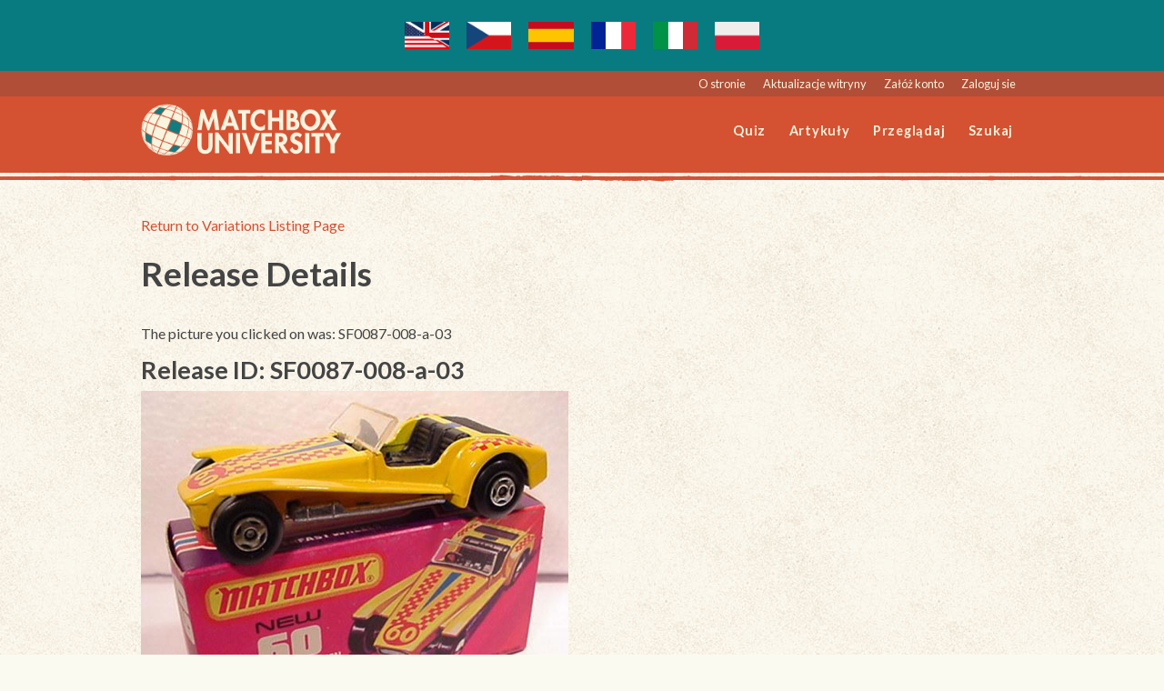

--- FILE ---
content_type: text/html; charset=UTF-8
request_url: http://pl.mbx-u.com/release-detail.php?model=SF0087-008-a-03
body_size: 2644
content:
<!doctype html>
<html class="no-js" lang="pl">
<head>
	<meta charset="UTF-8">
	<meta name="viewport" content="width=device-width, initial-scale=1, minimum-scale=1, maximum-scale=1, user-scalable=0" />
	<meta name="description" content="Matchbox car release details for the SF0087-008-a-03 release ID.">
	<meta name="keywords" content="Matchbox,Matchbox cars,Superfast,Regular Wheels,Matchbox packages,Matchbox wheels">
	<meta name="author" content="Matchbox University">
	<link rel="icon" href="favicon.ico" type="image/x-icon" />
	<link rel="apple-touch-icon" href="apple-touch-icon.png" />


	<link rel="alternate" hreflang="x" href="http://mbx-u.com/release-detail.php?model=SF0087-008-a-03">
	<link rel="alternate" hreflang="x-default" href="http://mbx-u.com/release-detail.php?model=SF0087-008-a-03">
	<link rel="alternate" hreflang="en" href="http://mbx-u.com/release-detail.php?model=SF0087-008-a-03">
	<link rel="alternate" hreflang="en-US" href="http://mbx-u.com/release-detail.php?model=SF0087-008-a-03">

	<link rel="alternate" hreflang="pl" href="http://pl.mbx-u.com/release-detail.php?model=SF0087-008-a-03">
	<link rel="alternate" hreflang="cs" href="http://cs.mbx-u.com/release-detail.php?model=SF0087-008-a-03">
	<link rel="alternate" hreflang="es" href="http://es.mbx-u.com/release-detail.php?model=SF0087-008-a-03">		
	<link rel="alternate" hreflang="fr" href="http://fr.mbx-u.com/release-detail.php?model=SF0087-008-a-03">
	<link rel="alternate" hreflang="it" href="http://it.mbx-u.com/release-detail.php?model=SF0087-008-a-03">	

	<title>SF0087-008-a-03 Release Details | Matchbox University</title>
	
	<link href="stylesheets/style.css?v=2.00" media="all" rel="stylesheet" type="text/css" />
	<script src="js/min/utility-min.js?v=2.00"></script>

	
	<!-- IE8 Polyfills -->
	<!--[if lt IE 9]>
	    <link rel="stylesheet" type="text/css" href="stylesheets/ie8.css" />
	<![endif]-->
	<!--[if lt IE 9]>
		<script src="//cdnjs.cloudflare.com/ajax/libs/html5shiv/3.6.2/html5shiv.js"></script>
		<script src="//s3.amazonaws.com/nwapi/nwmatcher/nwmatcher-1.2.5-min.js"></script>
		<script src="//html5base.googlecode.com/svn-history/r38/trunk/js/selectivizr-1.0.3b.js"></script>
		<script src="//cdnjs.cloudflare.com/ajax/libs/respond.js/1.1.0/respond.min.js"></script>
	<![endif]-->
	
	<!-- Global site tag (gtag.js) - Google Analytics -->
	<script async src="https://www.googletagmanager.com/gtag/js?id=G-VXQ0XB12L3"></script>
	<script>
	  window.dataLayer = window.dataLayer || [];
	  function gtag(){dataLayer.push(arguments);}
	  gtag('js', new Date());
	
	  gtag('config', 'G-VXQ0XB12L3');
	</script>	
	
	<style>
	#admin_menu
	{
		background-color: white;
		padding: 20px;
		
	}
	#admin_menu a
	{
		background-color: #D45132;
		color: white;
		padding: 5px 20px;
		float: right;
		display: inline-block;
	}
	</style>	
</head>

<body class='sf0087-008-a-03_release_details'>

	<div id="header">	
		
<div id="utilityNav">
	<div id="announcement-banner">
					<a href="http://mbx-u.com/release-detail.php?model=SF0087-008-a-03" class="flag"><img src="/flag/en.png"></a>
					<a href="http://cs.mbx-u.com/release-detail.php?model=SF0087-008-a-03" class="flag"><img src="/flag/cs.png"></a>
					<a href="http://es.mbx-u.com/release-detail.php?model=SF0087-008-a-03" class="flag"><img src="/flag/es.png"></a>
					<a href="http://fr.mbx-u.com/release-detail.php?model=SF0087-008-a-03" class="flag"><img src="/flag/fr.png"></a>
					<a href="http://it.mbx-u.com/release-detail.php?model=SF0087-008-a-03" class="flag"><img src="/flag/it.png"></a>
					<a href="http://pl.mbx-u.com/release-detail.php?model=SF0087-008-a-03" class="flag"><img src="/flag/pl.png"></a>
			</div>
	
	<div id="warningLocal">
		<div class="row">
			<div class="large-12 columns">
				<p>Achtung! This is your <em>local</em> version of MBX</p>
			</div>
		</div>
	</div>	
	<div class="row">
		<div class="large-12 columns">
							<a href='about-site.php'>O stronie</a>			
				<a href='website-updates.php'>Aktualizacje witryny</a>
				<a href='verification.php'>Załóż konto</a>
				<a href='authenticate-test.php'>Zaloguj sie</a>
					</div>
	</div>
</div>		
		<div class="row">
			<div class="large-3 columns">
				<a href="index.php" id="logo"><img src="images/logo.png" width="225" height="59" /></a>
			</div>
			
			<div class="large-9 columns">
				<ul id="mainNav">
					<li><a href="/quiz.php">Quiz</a></li>				
					<li><a href="/articles.php">Artykuły</a></li>
					<li><a href="/browse.php">Przeglądaj</a></li>					
					<li><a href="/find.php">Szukaj</a></li>
					
									</ul>
			</div>
		</div>		
				
	</div>	
	<div id="main">
<div class="row">
	<div class="large-12 columns">
	
		
	
		<p><a href="/variation-detail.php?model=SF0087-008-a">Return to Variations Listing Page</a></p><h2>Release Details</h2>The picture you clicked on was: SF0087-008-a-03<br />	
		<form action="add-release-to-collection-or-wishlist.php" method="post">
			<ul class="large-block-grid-2">
				<li class="carGrid">
										
					<h3>Release ID: SF0087-008-a-03</h3>
					
											<a href="images/models/SF0087-008-a-03_1.jpg" class="imagePopup" title="Christian Falkensteins MB Site"><img src="images/models/SF0087-008-a-03_1.jpg" /></a>
										
					<p class="photoref">Photo by: Christian Falkensteins MB Site</p>
					
					
					<!-- display remainder of rel info -->				
					<p>Rel Yr: 1976</p>
					
					<p><strong>Country of Sale:</strong> Core</p><p><strong>Product Line:</strong> Miniatures</p><p><strong>Series:</strong> 1-75  Series ID:  60</p><p><strong>SubSeries:</strong> Streakers</p><p><strong>Model Name on the Pkg:</strong> Lotus Super Seven</p><div class='carDetails'><p><strong>Package ID#:</strong>  UNKNOWN</p><p><strong>Package Type Code:</strong> Box J</p></div>	
				</li>
			</ul>
		</form>
		
	</div>
</div>

<!-- Sub Menu -->
<div class="row" id="subNav">
	<div class="large-12 columns">
		<p class="tip">related pages:</p>
		<a href="search-models-menu.php">Search Models</a>
		<a href="search-releases-menu.php">Search Releases</a>
	</div>
</div>		
			
    
<footer id="footer">
	<div class="row">
		<div class="large-12 columns">
			<p>Copyright &copy; 2026 Matchbox University / D. Falk, All Rights Reserved.</p>
			<p>MBX-U.com nie jest w żaden sposób powiązany z Mattel, Inc. Nazwa i logo MATCHBOX © są wyłączną własnością Mattel, Inc.</p>
			<p><a href="website-feedback.php">Masz opinię na temat witryny internetowej?</a></p>
			<p><a href="http://photomagicai.com/">Visit our friends at PhotoMagicAI.com</a>
		</div>
	</div>  
</footer>


<script>
$(document).foundation();


setInterval(function()
{
	$.get('/ping.php');
}, 60*1000);
</script>
<style>
#subscribe
{
	width: 70%;
	float: left;
	height: 35px;
	border-radius: 5px 0 0 5px;			
	border: 1px solid silver;
	font-family: inherit;
}
#subscribe_txt
{
	color: green;
	text-align: center;
	border: 1px solid green;
	padding: 10px 0;
}
#btn_subscribe:hover
{
	background-color: #087B80;
}
#btn_subscribe
{
	width: 30%;
	float: left;
	background-color: #AB4C36;
	color: white;
	border: 0;
	height: 35px;
	border-radius: 0 5px 5px 0;	
}
#subscribe_clr
{
	clear: both;
}
.flag img
{
	height: 30px;
}
</style>

</body>
</html>

--- FILE ---
content_type: application/javascript
request_url: http://pl.mbx-u.com/js/min/utility-min.js?v=2.00
body_size: 59864
content:
/*!
 * jQuery JavaScript Library v2.0.3
 * http://jquery.com/
 *
 * Includes Sizzle.js
 * http://sizzlejs.com/
 *
 * Copyright 2005, 2013 jQuery Foundation, Inc. and other contributors
 * Released under the MIT license
 * http://jquery.org/license
 *
 * Date: 2013-07-03T13:30Z
 */
function fadeBanners(){var t=jQuery(".banner:visible:first");console.log(t),t.fadeOut(400,(function(){var e=t.parent().children(),n=(e.index(t)+1)%e.length;e.eq(n).fadeIn(400)}))}function haveDuplicateImages(){var t=!1,e=[];return jQuery("li.carGrid img").each((function(){jQuery.inArray(jQuery(this).attr("src"),e)>-1?t=!0:e.push(jQuery(this).attr("src"))})),t}!function(t,e){function n(t){var e=t.length,n=tt.type(t);return!tt.isWindow(t)&&(!(1!==t.nodeType||!e)||("array"===n||"function"!==n&&(0===e||"number"==typeof e&&e>0&&e-1 in t)))}function i(){Object.defineProperty(this.cache={},0,{get:function(){return{}}}),this.expando=tt.expando+Math.random()}function s(t,n,i){var s;if(i===e&&1===t.nodeType)if(s="data-"+n.replace(ft,"-$1").toLowerCase(),"string"==typeof(i=t.getAttribute(s))){try{i="true"===i||"false"!==i&&("null"===i?null:+i+""===i?+i:pt.test(i)?JSON.parse(i):i)}catch(t){}ut.set(t,n,i)}else i=e;return i}function o(){return!0}function a(){return!1}function r(){try{return q.activeElement}catch(t){}}function l(t,e){for(;(t=t[e])&&1!==t.nodeType;);return t}function c(t,e,n){if(tt.isFunction(e))return tt.grep(t,(function(t,i){return!!e.call(t,i,t)!==n}));if(e.nodeType)return tt.grep(t,(function(t){return t===e!==n}));if("string"==typeof e){if(wt.test(e))return tt.filter(e,t,n);e=tt.filter(e,t)}return tt.grep(t,(function(t){return G.call(e,t)>=0!==n}))}function u(t,e){return tt.nodeName(t,"table")&&tt.nodeName(1===e.nodeType?e:e.firstChild,"tr")?t.getElementsByTagName("tbody")[0]||t.appendChild(t.ownerDocument.createElement("tbody")):t}function d(t){return t.type=(null!==t.getAttribute("type"))+"/"+t.type,t}function p(t){var e=Nt.exec(t.type);return e?t.type=e[1]:t.removeAttribute("type"),t}function f(t,e){for(var n=t.length,i=0;n>i;i++)dt.set(t[i],"globalEval",!e||dt.get(e[i],"globalEval"))}function h(t,e){var n,i,s,o,a,r,l,c;if(1===e.nodeType){if(dt.hasData(t)&&(o=dt.access(t),a=dt.set(e,o),c=o.events))for(s in delete a.handle,a.events={},c)for(n=0,i=c[s].length;i>n;n++)tt.event.add(e,s,c[s][n]);ut.hasData(t)&&(r=ut.access(t),l=tt.extend({},r),ut.set(e,l))}}function g(t,n){var i=t.getElementsByTagName?t.getElementsByTagName(n||"*"):t.querySelectorAll?t.querySelectorAll(n||"*"):[];return n===e||n&&tt.nodeName(t,n)?tt.merge([t],i):i}function m(t,e){var n=e.nodeName.toLowerCase();"input"===n&&jt.test(t.type)?e.checked=t.checked:("input"===n||"textarea"===n)&&(e.defaultValue=t.defaultValue)}function v(t,e){if(e in t)return e;for(var n=e.charAt(0).toUpperCase()+e.slice(1),i=e,s=Zt.length;s--;)if((e=Zt[s]+n)in t)return e;return i}function y(t,e){return t=e||t,"none"===tt.css(t,"display")||!tt.contains(t.ownerDocument,t)}function b(e){return t.getComputedStyle(e,null)}function x(t,e){for(var n,i,s,o=[],a=0,r=t.length;r>a;a++)(i=t[a]).style&&(o[a]=dt.get(i,"olddisplay"),n=i.style.display,e?(o[a]||"none"!==n||(i.style.display=""),""===i.style.display&&y(i)&&(o[a]=dt.access(i,"olddisplay",k(i.nodeName)))):o[a]||(s=y(i),(n&&"none"!==n||!s)&&dt.set(i,"olddisplay",s?n:tt.css(i,"display"))));for(a=0;r>a;a++)(i=t[a]).style&&(e&&"none"!==i.style.display&&""!==i.style.display||(i.style.display=e?o[a]||"":"none"));return t}function _(t,e,n){var i=qt.exec(e);return i?Math.max(0,i[1]-(n||0))+(i[2]||"px"):e}function w(t,e,n,i,s){for(var o=n===(i?"border":"content")?4:"width"===e?1:0,a=0;4>o;o+=2)"margin"===n&&(a+=tt.css(t,n+Xt[o],!0,s)),i?("content"===n&&(a-=tt.css(t,"padding"+Xt[o],!0,s)),"margin"!==n&&(a-=tt.css(t,"border"+Xt[o]+"Width",!0,s))):(a+=tt.css(t,"padding"+Xt[o],!0,s),"padding"!==n&&(a+=tt.css(t,"border"+Xt[o]+"Width",!0,s)));return a}function C(t,e,n){var i=!0,s="width"===e?t.offsetWidth:t.offsetHeight,o=b(t),a=tt.support.boxSizing&&"border-box"===tt.css(t,"boxSizing",!1,o);if(0>=s||null==s){if((0>(s=Ht(t,e,o))||null==s)&&(s=t.style[e]),zt.test(s))return s;i=a&&(tt.support.boxSizingReliable||s===t.style[e]),s=parseFloat(s)||0}return s+w(t,e,n||(a?"border":"content"),i,o)+"px"}function k(t){var e=q,n=Rt[t];return n||("none"!==(n=T(t,e))&&n||((e=((Lt=(Lt||tt("<iframe frameborder='0' width='0' height='0'/>").css("cssText","display:block !important")).appendTo(e.documentElement))[0].contentWindow||Lt[0].contentDocument).document).write("<!doctype html><html><body>"),e.close(),n=T(t,e),Lt.detach()),Rt[t]=n),n}function T(t,e){var n=tt(e.createElement(t)).appendTo(e.body),i=tt.css(n[0],"display");return n.remove(),i}function F(t,e,n,i){var s;if(tt.isArray(e))tt.each(e,(function(e,s){n||Yt.test(t)?i(t,s):F(t+"["+("object"==typeof s?e:"")+"]",s,n,i)}));else if(n||"object"!==tt.type(e))i(t,e);else for(s in e)F(t+"["+s+"]",e[s],n,i)}function E(t){return function(e,n){"string"!=typeof e&&(n=e,e="*");var i,s=0,o=e.toLowerCase().match(nt)||[];if(tt.isFunction(n))for(;i=o[s++];)"+"===i[0]?(i=i.slice(1)||"*",(t[i]=t[i]||[]).unshift(n)):(t[i]=t[i]||[]).push(n)}}function A(t,e,n,i){function s(r){var l;return o[r]=!0,tt.each(t[r]||[],(function(t,r){var c=r(e,n,i);return"string"!=typeof c||a||o[c]?a?!(l=c):void 0:(e.dataTypes.unshift(c),s(c),!1)})),l}var o={},a=t===de;return s(e.dataTypes[0])||!o["*"]&&s("*")}function S(t,n){var i,s,o=tt.ajaxSettings.flatOptions||{};for(i in n)n[i]!==e&&((o[i]?t:s||(s={}))[i]=n[i]);return s&&tt.extend(!0,t,s),t}function j(){return setTimeout((function(){be=e})),be=tt.now()}function $(t,e,n){for(var i,s=(Te[e]||[]).concat(Te["*"]),o=0,a=s.length;a>o;o++)if(i=s[o].call(n,e,t))return i}function D(t,e,n){var i,s,o=0,a=ke.length,r=tt.Deferred().always((function(){delete l.elem})),l=function(){if(s)return!1;for(var e=be||j(),n=Math.max(0,c.startTime+c.duration-e),i=1-(n/c.duration||0),o=0,a=c.tweens.length;a>o;o++)c.tweens[o].run(i);return r.notifyWith(t,[c,i,n]),1>i&&a?n:(r.resolveWith(t,[c]),!1)},c=r.promise({elem:t,props:tt.extend({},e),opts:tt.extend(!0,{specialEasing:{}},n),originalProperties:e,originalOptions:n,startTime:be||j(),duration:n.duration,tweens:[],createTween:function(e,n){var i=tt.Tween(t,c.opts,e,n,c.opts.specialEasing[e]||c.opts.easing);return c.tweens.push(i),i},stop:function(e){var n=0,i=e?c.tweens.length:0;if(s)return this;for(s=!0;i>n;n++)c.tweens[n].run(1);return e?r.resolveWith(t,[c,e]):r.rejectWith(t,[c,e]),this}}),u=c.props;for(function(t,e){var n,i,s,o,a;for(n in t)if(i=tt.camelCase(n),s=e[i],o=t[n],tt.isArray(o)&&(s=o[1],o=t[n]=o[0]),n!==i&&(t[i]=o,delete t[n]),(a=tt.cssHooks[i])&&"expand"in a)for(n in o=a.expand(o),delete t[i],o)n in t||(t[n]=o[n],e[n]=s);else e[i]=s}(u,c.opts.specialEasing);a>o;o++)if(i=ke[o].call(c,t,u,c.opts))return i;return tt.map(u,$,c),tt.isFunction(c.opts.start)&&c.opts.start.call(t,c),tt.fx.timer(tt.extend(l,{elem:t,anim:c,queue:c.opts.queue})),c.progress(c.opts.progress).done(c.opts.done,c.opts.complete).fail(c.opts.fail).always(c.opts.always)}function N(t,e,n,i,s){return new N.prototype.init(t,e,n,i,s)}function O(t,e){var n,i={height:t},s=0;for(e=e?1:0;4>s;s+=2-e)i["margin"+(n=Xt[s])]=i["padding"+n]=t;return e&&(i.opacity=i.width=t),i}function I(t){return tt.isWindow(t)?t:9===t.nodeType&&t.defaultView}var H,L,M=typeof e,P=t.location,q=t.document,z=q.documentElement,B=t.jQuery,R=t.$,W={},Q=[],X="2.0.3",Z=Q.concat,U=Q.push,Y=Q.slice,G=Q.indexOf,V=W.toString,J=W.hasOwnProperty,K=X.trim,tt=function(t,e){return new tt.fn.init(t,e,H)},et=/[+-]?(?:\d*\.|)\d+(?:[eE][+-]?\d+|)/.source,nt=/\S+/g,it=/^(?:\s*(<[\w\W]+>)[^>]*|#([\w-]*))$/,st=/^<(\w+)\s*\/?>(?:<\/\1>|)$/,ot=/^-ms-/,at=/-([\da-z])/gi,rt=function(t,e){return e.toUpperCase()},lt=function(){q.removeEventListener("DOMContentLoaded",lt,!1),t.removeEventListener("load",lt,!1),tt.ready()};tt.fn=tt.prototype={jquery:X,constructor:tt,init:function(t,n,i){var s,o;if(!t)return this;if("string"==typeof t){if(!(s="<"===t.charAt(0)&&">"===t.charAt(t.length-1)&&t.length>=3?[null,t,null]:it.exec(t))||!s[1]&&n)return!n||n.jquery?(n||i).find(t):this.constructor(n).find(t);if(s[1]){if(n=n instanceof tt?n[0]:n,tt.merge(this,tt.parseHTML(s[1],n&&n.nodeType?n.ownerDocument||n:q,!0)),st.test(s[1])&&tt.isPlainObject(n))for(s in n)tt.isFunction(this[s])?this[s](n[s]):this.attr(s,n[s]);return this}return(o=q.getElementById(s[2]))&&o.parentNode&&(this.length=1,this[0]=o),this.context=q,this.selector=t,this}return t.nodeType?(this.context=this[0]=t,this.length=1,this):tt.isFunction(t)?i.ready(t):(t.selector!==e&&(this.selector=t.selector,this.context=t.context),tt.makeArray(t,this))},selector:"",length:0,toArray:function(){return Y.call(this)},get:function(t){return null==t?this.toArray():0>t?this[this.length+t]:this[t]},pushStack:function(t){var e=tt.merge(this.constructor(),t);return e.prevObject=this,e.context=this.context,e},each:function(t,e){return tt.each(this,t,e)},ready:function(t){return tt.ready.promise().done(t),this},slice:function(){return this.pushStack(Y.apply(this,arguments))},first:function(){return this.eq(0)},last:function(){return this.eq(-1)},eq:function(t){var e=this.length,n=+t+(0>t?e:0);return this.pushStack(n>=0&&e>n?[this[n]]:[])},map:function(t){return this.pushStack(tt.map(this,(function(e,n){return t.call(e,n,e)})))},end:function(){return this.prevObject||this.constructor(null)},push:U,sort:[].sort,splice:[].splice},tt.fn.init.prototype=tt.fn,tt.extend=tt.fn.extend=function(){var t,n,i,s,o,a,r=arguments[0]||{},l=1,c=arguments.length,u=!1;for("boolean"==typeof r&&(u=r,r=arguments[1]||{},l=2),"object"==typeof r||tt.isFunction(r)||(r={}),c===l&&(r=this,--l);c>l;l++)if(null!=(t=arguments[l]))for(n in t)i=r[n],r!==(s=t[n])&&(u&&s&&(tt.isPlainObject(s)||(o=tt.isArray(s)))?(o?(o=!1,a=i&&tt.isArray(i)?i:[]):a=i&&tt.isPlainObject(i)?i:{},r[n]=tt.extend(u,a,s)):s!==e&&(r[n]=s));return r},tt.extend({expando:"jQuery"+(X+Math.random()).replace(/\D/g,""),noConflict:function(e){return t.$===tt&&(t.$=R),e&&t.jQuery===tt&&(t.jQuery=B),tt},isReady:!1,readyWait:1,holdReady:function(t){t?tt.readyWait++:tt.ready(!0)},ready:function(t){(!0===t?--tt.readyWait:tt.isReady)||(tt.isReady=!0,!0!==t&&--tt.readyWait>0||(L.resolveWith(q,[tt]),tt.fn.trigger&&tt(q).trigger("ready").off("ready")))},isFunction:function(t){return"function"===tt.type(t)},isArray:Array.isArray,isWindow:function(t){return null!=t&&t===t.window},isNumeric:function(t){return!isNaN(parseFloat(t))&&isFinite(t)},type:function(t){return null==t?String(t):"object"==typeof t||"function"==typeof t?W[V.call(t)]||"object":typeof t},isPlainObject:function(t){if("object"!==tt.type(t)||t.nodeType||tt.isWindow(t))return!1;try{if(t.constructor&&!J.call(t.constructor.prototype,"isPrototypeOf"))return!1}catch(t){return!1}return!0},isEmptyObject:function(t){var e;for(e in t)return!1;return!0},error:function(t){throw new Error(t)},parseHTML:function(t,e,n){if(!t||"string"!=typeof t)return null;"boolean"==typeof e&&(n=e,e=!1),e=e||q;var i=st.exec(t),s=!n&&[];return i?[e.createElement(i[1])]:(i=tt.buildFragment([t],e,s),s&&tt(s).remove(),tt.merge([],i.childNodes))},parseJSON:JSON.parse,parseXML:function(t){var n;if(!t||"string"!=typeof t)return null;try{n=(new DOMParser).parseFromString(t,"text/xml")}catch(t){n=e}return(!n||n.getElementsByTagName("parsererror").length)&&tt.error("Invalid XML: "+t),n},noop:function(){},globalEval:function(t){var e,n=eval;(t=tt.trim(t))&&(1===t.indexOf("use strict")?((e=q.createElement("script")).text=t,q.head.appendChild(e).parentNode.removeChild(e)):n(t))},camelCase:function(t){return t.replace(ot,"ms-").replace(at,rt)},nodeName:function(t,e){return t.nodeName&&t.nodeName.toLowerCase()===e.toLowerCase()},each:function(t,e,i){var s=0,o=t.length,a=n(t);if(i){if(a)for(;o>s&&!1!==e.apply(t[s],i);s++);else for(s in t)if(!1===e.apply(t[s],i))break}else if(a)for(;o>s&&!1!==e.call(t[s],s,t[s]);s++);else for(s in t)if(!1===e.call(t[s],s,t[s]))break;return t},trim:function(t){return null==t?"":K.call(t)},makeArray:function(t,e){var i=e||[];return null!=t&&(n(Object(t))?tt.merge(i,"string"==typeof t?[t]:t):U.call(i,t)),i},inArray:function(t,e,n){return null==e?-1:G.call(e,t,n)},merge:function(t,n){var i=n.length,s=t.length,o=0;if("number"==typeof i)for(;i>o;o++)t[s++]=n[o];else for(;n[o]!==e;)t[s++]=n[o++];return t.length=s,t},grep:function(t,e,n){var i=[],s=0,o=t.length;for(n=!!n;o>s;s++)n!==!!e(t[s],s)&&i.push(t[s]);return i},map:function(t,e,i){var s,o=0,a=t.length,r=[];if(n(t))for(;a>o;o++)null!=(s=e(t[o],o,i))&&(r[r.length]=s);else for(o in t)null!=(s=e(t[o],o,i))&&(r[r.length]=s);return Z.apply([],r)},guid:1,proxy:function(t,n){var i,s,o;return"string"==typeof n&&(i=t[n],n=t,t=i),tt.isFunction(t)?(s=Y.call(arguments,2),(o=function(){return t.apply(n||this,s.concat(Y.call(arguments)))}).guid=t.guid=t.guid||tt.guid++,o):e},access:function(t,n,i,s,o,a,r){var l=0,c=t.length,u=null==i;if("object"===tt.type(i))for(l in o=!0,i)tt.access(t,n,l,i[l],!0,a,r);else if(s!==e&&(o=!0,tt.isFunction(s)||(r=!0),u&&(r?(n.call(t,s),n=null):(u=n,n=function(t,e,n){return u.call(tt(t),n)})),n))for(;c>l;l++)n(t[l],i,r?s:s.call(t[l],l,n(t[l],i)));return o?t:u?n.call(t):c?n(t[0],i):a},now:Date.now,swap:function(t,e,n,i){var s,o,a={};for(o in e)a[o]=t.style[o],t.style[o]=e[o];for(o in s=n.apply(t,i||[]),e)t.style[o]=a[o];return s}}),tt.ready.promise=function(e){return L||(L=tt.Deferred(),"complete"===q.readyState?setTimeout(tt.ready):(q.addEventListener("DOMContentLoaded",lt,!1),t.addEventListener("load",lt,!1))),L.promise(e)},tt.each("Boolean Number String Function Array Date RegExp Object Error".split(" "),(function(t,e){W["[object "+e+"]"]=e.toLowerCase()})),H=tt(q),
/*!
 * Sizzle CSS Selector Engine v1.9.4-pre
 * http://sizzlejs.com/
 *
 * Copyright 2013 jQuery Foundation, Inc. and other contributors
 * Released under the MIT license
 * http://jquery.org/license
 *
 * Date: 2013-06-03
 */
function(t,e){function n(t,e,n,i){var s,o,a,r,l,c,u,d,h,g;if((e?e.ownerDocument||e:P)!==$&&j(e),n=n||[],!t||"string"!=typeof t)return n;if(1!==(r=(e=e||$).nodeType)&&9!==r)return[];if(N&&!i){if(s=yt.exec(t))if(a=s[1]){if(9===r){if(!(o=e.getElementById(a))||!o.parentNode)return n;if(o.id===a)return n.push(o),n}else if(e.ownerDocument&&(o=e.ownerDocument.getElementById(a))&&L(e,o)&&o.id===a)return n.push(o),n}else{if(s[2])return K.apply(n,e.getElementsByTagName(t)),n;if((a=s[3])&&w.getElementsByClassName&&e.getElementsByClassName)return K.apply(n,e.getElementsByClassName(a)),n}if(w.qsa&&(!O||!O.test(t))){if(d=u=M,h=e,g=9===r&&t,1===r&&"object"!==e.nodeName.toLowerCase()){for(c=p(t),(u=e.getAttribute("id"))?d=u.replace(_t,"\\$&"):e.setAttribute("id",d),d="[id='"+d+"'] ",l=c.length;l--;)c[l]=d+f(c[l]);h=pt.test(t)&&e.parentNode||e,g=c.join(",")}if(g)try{return K.apply(n,h.querySelectorAll(g)),n}catch(t){}finally{u||e.removeAttribute("id")}}}return function(t,e,n,i){var s,o,a,r,l,c=p(t);if(!i&&1===c.length){if((o=c[0]=c[0].slice(0)).length>2&&"ID"===(a=o[0]).type&&w.getById&&9===e.nodeType&&N&&k.relative[o[1].type]){if(!(e=(k.find.ID(a.matches[0].replace(wt,Ct),e)||[])[0]))return n;t=t.slice(o.shift().value.length)}for(s=mt.needsContext.test(t)?0:o.length;s--&&(a=o[s],!k.relative[r=a.type]);)if((l=k.find[r])&&(i=l(a.matches[0].replace(wt,Ct),pt.test(o[0].type)&&e.parentNode||e))){if(o.splice(s,1),!(t=i.length&&f(o)))return K.apply(n,i),n;break}}return E(t,c)(i,e,!N,n,pt.test(t)),n}(t.replace(ct,"$1"),e,n,i)}function i(){var t=[];return function e(n,i){return t.push(n+=" ")>k.cacheLength&&delete e[t.shift()],e[n]=i}}function s(t){return t[M]=!0,t}function o(t){var e=$.createElement("div");try{return!!t(e)}catch(t){return!1}finally{e.parentNode&&e.parentNode.removeChild(e),e=null}}function a(t,e){for(var n=t.split("|"),i=t.length;i--;)k.attrHandle[n[i]]=e}function r(t,e){var n=e&&t,i=n&&1===t.nodeType&&1===e.nodeType&&(~e.sourceIndex||U)-(~t.sourceIndex||U);if(i)return i;if(n)for(;n=n.nextSibling;)if(n===e)return-1;return t?1:-1}function l(t){return function(e){return"input"===e.nodeName.toLowerCase()&&e.type===t}}function c(t){return function(e){var n=e.nodeName.toLowerCase();return("input"===n||"button"===n)&&e.type===t}}function u(t){return s((function(e){return e=+e,s((function(n,i){for(var s,o=t([],n.length,e),a=o.length;a--;)n[s=o[a]]&&(n[s]=!(i[s]=n[s]))}))}))}function d(){}function p(t,e){var i,s,o,a,r,l,c,u=R[t+" "];if(u)return e?0:u.slice(0);for(r=t,l=[],c=k.preFilter;r;){for(a in(!i||(s=ut.exec(r)))&&(s&&(r=r.slice(s[0].length)||r),l.push(o=[])),i=!1,(s=dt.exec(r))&&(i=s.shift(),o.push({value:i,type:s[0].replace(ct," ")}),r=r.slice(i.length)),k.filter)!(s=mt[a].exec(r))||c[a]&&!(s=c[a](s))||(i=s.shift(),o.push({value:i,type:a,matches:s}),r=r.slice(i.length));if(!i)break}return e?r.length:r?n.error(t):R(t,l).slice(0)}function f(t){for(var e=0,n=t.length,i="";n>e;e++)i+=t[e].value;return i}function h(t,e,n){var i=e.dir,s=n&&"parentNode"===i,o=z++;return e.first?function(e,n,o){for(;e=e[i];)if(1===e.nodeType||s)return t(e,n,o)}:function(e,n,a){var r,l,c,u=q+" "+o;if(a){for(;e=e[i];)if((1===e.nodeType||s)&&t(e,n,a))return!0}else for(;e=e[i];)if(1===e.nodeType||s)if((l=(c=e[M]||(e[M]={}))[i])&&l[0]===u){if(!0===(r=l[1])||r===C)return!0===r}else if((l=c[i]=[u])[1]=t(e,n,a)||C,!0===l[1])return!0}}function g(t){return t.length>1?function(e,n,i){for(var s=t.length;s--;)if(!t[s](e,n,i))return!1;return!0}:t[0]}function m(t,e,n,i,s){for(var o,a=[],r=0,l=t.length,c=null!=e;l>r;r++)(o=t[r])&&(!n||n(o,i,s))&&(a.push(o),c&&e.push(r));return a}function v(t,e,n,i,o,a){return i&&!i[M]&&(i=v(i)),o&&!o[M]&&(o=v(o,a)),s((function(s,a,r,l){var c,u,d,p=[],f=[],h=a.length,g=s||x(e||"*",r.nodeType?[r]:r,[]),v=!t||!s&&e?g:m(g,p,t,r,l),y=n?o||(s?t:h||i)?[]:a:v;if(n&&n(v,y,r,l),i)for(c=m(y,f),i(c,[],r,l),u=c.length;u--;)(d=c[u])&&(y[f[u]]=!(v[f[u]]=d));if(s){if(o||t){if(o){for(c=[],u=y.length;u--;)(d=y[u])&&c.push(v[u]=d);o(null,y=[],c,l)}for(u=y.length;u--;)(d=y[u])&&(c=o?nt.call(s,d):p[u])>-1&&(s[c]=!(a[c]=d))}}else y=m(y===a?y.splice(h,y.length):y),o?o(null,a,y,l):K.apply(a,y)}))}function y(t){for(var e,n,i,s=t.length,o=k.relative[t[0].type],a=o||k.relative[" "],r=o?1:0,l=h((function(t){return t===e}),a,!0),c=h((function(t){return nt.call(e,t)>-1}),a,!0),u=[function(t,n,i){return!o&&(i||n!==A)||((e=n).nodeType?l(t,n,i):c(t,n,i))}];s>r;r++)if(n=k.relative[t[r].type])u=[h(g(u),n)];else{if((n=k.filter[t[r].type].apply(null,t[r].matches))[M]){for(i=++r;s>i&&!k.relative[t[i].type];i++);return v(r>1&&g(u),r>1&&f(t.slice(0,r-1).concat({value:" "===t[r-2].type?"*":""})).replace(ct,"$1"),n,i>r&&y(t.slice(r,i)),s>i&&y(t=t.slice(i)),s>i&&f(t))}u.push(n)}return g(u)}function b(t,e){var i=0,o=e.length>0,a=t.length>0,r=function(s,r,l,c,u){var d,p,f,h=[],g=0,v="0",y=s&&[],b=null!=u,x=A,_=s||a&&k.find.TAG("*",u&&r.parentNode||r),w=q+=null==x?1:Math.random()||.1;for(b&&(A=r!==$&&r,C=i);null!=(d=_[v]);v++){if(a&&d){for(p=0;f=t[p++];)if(f(d,r,l)){c.push(d);break}b&&(q=w,C=++i)}o&&((d=!f&&d)&&g--,s&&y.push(d))}if(g+=v,o&&v!==g){for(p=0;f=e[p++];)f(y,h,r,l);if(s){if(g>0)for(;v--;)y[v]||h[v]||(h[v]=V.call(c));h=m(h)}K.apply(c,h),b&&!s&&h.length>0&&g+e.length>1&&n.uniqueSort(c)}return b&&(q=w,A=x),y};return o?s(r):r}function x(t,e,i){for(var s=0,o=e.length;o>s;s++)n(t,e[s],i);return i}var _,w,C,k,T,F,E,A,S,j,$,D,N,O,I,H,L,M="sizzle"+-new Date,P=t.document,q=0,z=0,B=i(),R=i(),W=i(),Q=!1,X=function(t,e){return t===e?(Q=!0,0):0},Z=typeof e,U=1<<31,Y={}.hasOwnProperty,G=[],V=G.pop,J=G.push,K=G.push,et=G.slice,nt=G.indexOf||function(t){for(var e=0,n=this.length;n>e;e++)if(this[e]===t)return e;return-1},it="checked|selected|async|autofocus|autoplay|controls|defer|disabled|hidden|ismap|loop|multiple|open|readonly|required|scoped",st="[\\x20\\t\\r\\n\\f]",ot="(?:\\\\.|[\\w-]|[^\\x00-\\xa0])+",at=ot.replace("w","w#"),rt="\\["+st+"*("+ot+")"+st+"*(?:([*^$|!~]?=)"+st+"*(?:(['\"])((?:\\\\.|[^\\\\])*?)\\3|("+at+")|)|)"+st+"*\\]",lt=":("+ot+")(?:\\(((['\"])((?:\\\\.|[^\\\\])*?)\\3|((?:\\\\.|[^\\\\()[\\]]|"+rt.replace(3,8)+")*)|.*)\\)|)",ct=new RegExp("^"+st+"+|((?:^|[^\\\\])(?:\\\\.)*)"+st+"+$","g"),ut=new RegExp("^"+st+"*,"+st+"*"),dt=new RegExp("^"+st+"*([>+~]|"+st+")"+st+"*"),pt=new RegExp(st+"*[+~]"),ft=new RegExp("="+st+"*([^\\]'\"]*)"+st+"*\\]","g"),ht=new RegExp(lt),gt=new RegExp("^"+at+"$"),mt={ID:new RegExp("^#("+ot+")"),CLASS:new RegExp("^\\.("+ot+")"),TAG:new RegExp("^("+ot.replace("w","w*")+")"),ATTR:new RegExp("^"+rt),PSEUDO:new RegExp("^"+lt),CHILD:new RegExp("^:(only|first|last|nth|nth-last)-(child|of-type)(?:\\("+st+"*(even|odd|(([+-]|)(\\d*)n|)"+st+"*(?:([+-]|)"+st+"*(\\d+)|))"+st+"*\\)|)","i"),bool:new RegExp("^(?:"+it+")$","i"),needsContext:new RegExp("^"+st+"*[>+~]|:(even|odd|eq|gt|lt|nth|first|last)(?:\\("+st+"*((?:-\\d)?\\d*)"+st+"*\\)|)(?=[^-]|$)","i")},vt=/^[^{]+\{\s*\[native \w/,yt=/^(?:#([\w-]+)|(\w+)|\.([\w-]+))$/,bt=/^(?:input|select|textarea|button)$/i,xt=/^h\d$/i,_t=/'|\\/g,wt=new RegExp("\\\\([\\da-f]{1,6}"+st+"?|("+st+")|.)","ig"),Ct=function(t,e,n){var i="0x"+e-65536;return i!=i||n?e:0>i?String.fromCharCode(i+65536):String.fromCharCode(i>>10|55296,1023&i|56320)};try{K.apply(G=et.call(P.childNodes),P.childNodes),G[P.childNodes.length].nodeType}catch(t){K={apply:G.length?function(t,e){J.apply(t,et.call(e))}:function(t,e){for(var n=t.length,i=0;t[n++]=e[i++];);t.length=n-1}}}for(_ in F=n.isXML=function(t){var e=t&&(t.ownerDocument||t).documentElement;return!!e&&"HTML"!==e.nodeName},w=n.support={},j=n.setDocument=function(t){var e=t?t.ownerDocument||t:P,n=e.defaultView;return e!==$&&9===e.nodeType&&e.documentElement?($=e,D=e.documentElement,N=!F(e),n&&n.attachEvent&&n!==n.top&&n.attachEvent("onbeforeunload",(function(){j()})),w.attributes=o((function(t){return t.className="i",!t.getAttribute("className")})),w.getElementsByTagName=o((function(t){return t.appendChild(e.createComment("")),!t.getElementsByTagName("*").length})),w.getElementsByClassName=o((function(t){return t.innerHTML="<div class='a'></div><div class='a i'></div>",t.firstChild.className="i",2===t.getElementsByClassName("i").length})),w.getById=o((function(t){return D.appendChild(t).id=M,!e.getElementsByName||!e.getElementsByName(M).length})),w.getById?(k.find.ID=function(t,e){if(typeof e.getElementById!==Z&&N){var n=e.getElementById(t);return n&&n.parentNode?[n]:[]}},k.filter.ID=function(t){var e=t.replace(wt,Ct);return function(t){return t.getAttribute("id")===e}}):(delete k.find.ID,k.filter.ID=function(t){var e=t.replace(wt,Ct);return function(t){var n=typeof t.getAttributeNode!==Z&&t.getAttributeNode("id");return n&&n.value===e}}),k.find.TAG=w.getElementsByTagName?function(t,e){return typeof e.getElementsByTagName!==Z?e.getElementsByTagName(t):void 0}:function(t,e){var n,i=[],s=0,o=e.getElementsByTagName(t);if("*"===t){for(;n=o[s++];)1===n.nodeType&&i.push(n);return i}return o},k.find.CLASS=w.getElementsByClassName&&function(t,e){return typeof e.getElementsByClassName!==Z&&N?e.getElementsByClassName(t):void 0},I=[],O=[],(w.qsa=vt.test(e.querySelectorAll))&&(o((function(t){t.innerHTML="<select><option selected=''></option></select>",t.querySelectorAll("[selected]").length||O.push("\\["+st+"*(?:value|"+it+")"),t.querySelectorAll(":checked").length||O.push(":checked")})),o((function(t){var n=e.createElement("input");n.setAttribute("type","hidden"),t.appendChild(n).setAttribute("t",""),t.querySelectorAll("[t^='']").length&&O.push("[*^$]="+st+"*(?:''|\"\")"),t.querySelectorAll(":enabled").length||O.push(":enabled",":disabled"),t.querySelectorAll("*,:x"),O.push(",.*:")}))),(w.matchesSelector=vt.test(H=D.webkitMatchesSelector||D.mozMatchesSelector||D.oMatchesSelector||D.msMatchesSelector))&&o((function(t){w.disconnectedMatch=H.call(t,"div"),H.call(t,"[s!='']:x"),I.push("!=",lt)})),O=O.length&&new RegExp(O.join("|")),I=I.length&&new RegExp(I.join("|")),L=vt.test(D.contains)||D.compareDocumentPosition?function(t,e){var n=9===t.nodeType?t.documentElement:t,i=e&&e.parentNode;return t===i||!(!i||1!==i.nodeType||!(n.contains?n.contains(i):t.compareDocumentPosition&&16&t.compareDocumentPosition(i)))}:function(t,e){if(e)for(;e=e.parentNode;)if(e===t)return!0;return!1},X=D.compareDocumentPosition?function(t,n){if(t===n)return Q=!0,0;var i=n.compareDocumentPosition&&t.compareDocumentPosition&&t.compareDocumentPosition(n);return i?1&i||!w.sortDetached&&n.compareDocumentPosition(t)===i?t===e||L(P,t)?-1:n===e||L(P,n)?1:S?nt.call(S,t)-nt.call(S,n):0:4&i?-1:1:t.compareDocumentPosition?-1:1}:function(t,n){var i,s=0,o=t.parentNode,a=n.parentNode,l=[t],c=[n];if(t===n)return Q=!0,0;if(!o||!a)return t===e?-1:n===e?1:o?-1:a?1:S?nt.call(S,t)-nt.call(S,n):0;if(o===a)return r(t,n);for(i=t;i=i.parentNode;)l.unshift(i);for(i=n;i=i.parentNode;)c.unshift(i);for(;l[s]===c[s];)s++;return s?r(l[s],c[s]):l[s]===P?-1:c[s]===P?1:0},e):$},n.matches=function(t,e){return n(t,null,null,e)},n.matchesSelector=function(t,e){if((t.ownerDocument||t)!==$&&j(t),e=e.replace(ft,"='$1']"),!(!w.matchesSelector||!N||I&&I.test(e)||O&&O.test(e)))try{var i=H.call(t,e);if(i||w.disconnectedMatch||t.document&&11!==t.document.nodeType)return i}catch(t){}return n(e,$,null,[t]).length>0},n.contains=function(t,e){return(t.ownerDocument||t)!==$&&j(t),L(t,e)},n.attr=function(t,n){(t.ownerDocument||t)!==$&&j(t);var i=k.attrHandle[n.toLowerCase()],s=i&&Y.call(k.attrHandle,n.toLowerCase())?i(t,n,!N):e;return s===e?w.attributes||!N?t.getAttribute(n):(s=t.getAttributeNode(n))&&s.specified?s.value:null:s},n.error=function(t){throw new Error("Syntax error, unrecognized expression: "+t)},n.uniqueSort=function(t){var e,n=[],i=0,s=0;if(Q=!w.detectDuplicates,S=!w.sortStable&&t.slice(0),t.sort(X),Q){for(;e=t[s++];)e===t[s]&&(i=n.push(s));for(;i--;)t.splice(n[i],1)}return t},T=n.getText=function(t){var e,n="",i=0,s=t.nodeType;if(s){if(1===s||9===s||11===s){if("string"==typeof t.textContent)return t.textContent;for(t=t.firstChild;t;t=t.nextSibling)n+=T(t)}else if(3===s||4===s)return t.nodeValue}else for(;e=t[i];i++)n+=T(e);return n},(k=n.selectors={cacheLength:50,createPseudo:s,match:mt,attrHandle:{},find:{},relative:{">":{dir:"parentNode",first:!0}," ":{dir:"parentNode"},"+":{dir:"previousSibling",first:!0},"~":{dir:"previousSibling"}},preFilter:{ATTR:function(t){return t[1]=t[1].replace(wt,Ct),t[3]=(t[4]||t[5]||"").replace(wt,Ct),"~="===t[2]&&(t[3]=" "+t[3]+" "),t.slice(0,4)},CHILD:function(t){return t[1]=t[1].toLowerCase(),"nth"===t[1].slice(0,3)?(t[3]||n.error(t[0]),t[4]=+(t[4]?t[5]+(t[6]||1):2*("even"===t[3]||"odd"===t[3])),t[5]=+(t[7]+t[8]||"odd"===t[3])):t[3]&&n.error(t[0]),t},PSEUDO:function(t){var n,i=!t[5]&&t[2];return mt.CHILD.test(t[0])?null:(t[3]&&t[4]!==e?t[2]=t[4]:i&&ht.test(i)&&(n=p(i,!0))&&(n=i.indexOf(")",i.length-n)-i.length)&&(t[0]=t[0].slice(0,n),t[2]=i.slice(0,n)),t.slice(0,3))}},filter:{TAG:function(t){var e=t.replace(wt,Ct).toLowerCase();return"*"===t?function(){return!0}:function(t){return t.nodeName&&t.nodeName.toLowerCase()===e}},CLASS:function(t){var e=B[t+" "];return e||(e=new RegExp("(^|"+st+")"+t+"("+st+"|$)"))&&B(t,(function(t){return e.test("string"==typeof t.className&&t.className||typeof t.getAttribute!==Z&&t.getAttribute("class")||"")}))},ATTR:function(t,e,i){return function(s){var o=n.attr(s,t);return null==o?"!="===e:!e||(o+="","="===e?o===i:"!="===e?o!==i:"^="===e?i&&0===o.indexOf(i):"*="===e?i&&o.indexOf(i)>-1:"$="===e?i&&o.slice(-i.length)===i:"~="===e?(" "+o+" ").indexOf(i)>-1:"|="===e&&(o===i||o.slice(0,i.length+1)===i+"-"))}},CHILD:function(t,e,n,i,s){var o="nth"!==t.slice(0,3),a="last"!==t.slice(-4),r="of-type"===e;return 1===i&&0===s?function(t){return!!t.parentNode}:function(e,n,l){var c,u,d,p,f,h,g=o!==a?"nextSibling":"previousSibling",m=e.parentNode,v=r&&e.nodeName.toLowerCase(),y=!l&&!r;if(m){if(o){for(;g;){for(d=e;d=d[g];)if(r?d.nodeName.toLowerCase()===v:1===d.nodeType)return!1;h=g="only"===t&&!h&&"nextSibling"}return!0}if(h=[a?m.firstChild:m.lastChild],a&&y){for(f=(c=(u=m[M]||(m[M]={}))[t]||[])[0]===q&&c[1],p=c[0]===q&&c[2],d=f&&m.childNodes[f];d=++f&&d&&d[g]||(p=f=0)||h.pop();)if(1===d.nodeType&&++p&&d===e){u[t]=[q,f,p];break}}else if(y&&(c=(e[M]||(e[M]={}))[t])&&c[0]===q)p=c[1];else for(;(d=++f&&d&&d[g]||(p=f=0)||h.pop())&&((r?d.nodeName.toLowerCase()!==v:1!==d.nodeType)||!++p||(y&&((d[M]||(d[M]={}))[t]=[q,p]),d!==e)););return(p-=s)===i||p%i==0&&p/i>=0}}},PSEUDO:function(t,e){var i,o=k.pseudos[t]||k.setFilters[t.toLowerCase()]||n.error("unsupported pseudo: "+t);return o[M]?o(e):o.length>1?(i=[t,t,"",e],k.setFilters.hasOwnProperty(t.toLowerCase())?s((function(t,n){for(var i,s=o(t,e),a=s.length;a--;)t[i=nt.call(t,s[a])]=!(n[i]=s[a])})):function(t){return o(t,0,i)}):o}},pseudos:{not:s((function(t){var e=[],n=[],i=E(t.replace(ct,"$1"));return i[M]?s((function(t,e,n,s){for(var o,a=i(t,null,s,[]),r=t.length;r--;)(o=a[r])&&(t[r]=!(e[r]=o))})):function(t,s,o){return e[0]=t,i(e,null,o,n),!n.pop()}})),has:s((function(t){return function(e){return n(t,e).length>0}})),contains:s((function(t){return function(e){return(e.textContent||e.innerText||T(e)).indexOf(t)>-1}})),lang:s((function(t){return gt.test(t||"")||n.error("unsupported lang: "+t),t=t.replace(wt,Ct).toLowerCase(),function(e){var n;do{if(n=N?e.lang:e.getAttribute("xml:lang")||e.getAttribute("lang"))return(n=n.toLowerCase())===t||0===n.indexOf(t+"-")}while((e=e.parentNode)&&1===e.nodeType);return!1}})),target:function(e){var n=t.location&&t.location.hash;return n&&n.slice(1)===e.id},root:function(t){return t===D},focus:function(t){return t===$.activeElement&&(!$.hasFocus||$.hasFocus())&&!!(t.type||t.href||~t.tabIndex)},enabled:function(t){return!1===t.disabled},disabled:function(t){return!0===t.disabled},checked:function(t){var e=t.nodeName.toLowerCase();return"input"===e&&!!t.checked||"option"===e&&!!t.selected},selected:function(t){return t.parentNode&&t.parentNode.selectedIndex,!0===t.selected},empty:function(t){for(t=t.firstChild;t;t=t.nextSibling)if(t.nodeName>"@"||3===t.nodeType||4===t.nodeType)return!1;return!0},parent:function(t){return!k.pseudos.empty(t)},header:function(t){return xt.test(t.nodeName)},input:function(t){return bt.test(t.nodeName)},button:function(t){var e=t.nodeName.toLowerCase();return"input"===e&&"button"===t.type||"button"===e},text:function(t){var e;return"input"===t.nodeName.toLowerCase()&&"text"===t.type&&(null==(e=t.getAttribute("type"))||e.toLowerCase()===t.type)},first:u((function(){return[0]})),last:u((function(t,e){return[e-1]})),eq:u((function(t,e,n){return[0>n?n+e:n]})),even:u((function(t,e){for(var n=0;e>n;n+=2)t.push(n);return t})),odd:u((function(t,e){for(var n=1;e>n;n+=2)t.push(n);return t})),lt:u((function(t,e,n){for(var i=0>n?n+e:n;--i>=0;)t.push(i);return t})),gt:u((function(t,e,n){for(var i=0>n?n+e:n;++i<e;)t.push(i);return t}))}}).pseudos.nth=k.pseudos.eq,{radio:!0,checkbox:!0,file:!0,password:!0,image:!0})k.pseudos[_]=l(_);for(_ in{submit:!0,reset:!0})k.pseudos[_]=c(_);d.prototype=k.filters=k.pseudos,k.setFilters=new d,E=n.compile=function(t,e){var n,i=[],s=[],o=W[t+" "];if(!o){for(e||(e=p(t)),n=e.length;n--;)(o=y(e[n]))[M]?i.push(o):s.push(o);o=W(t,b(s,i))}return o},w.sortStable=M.split("").sort(X).join("")===M,w.detectDuplicates=Q,j(),w.sortDetached=o((function(t){return 1&t.compareDocumentPosition($.createElement("div"))})),o((function(t){return t.innerHTML="<a href='#'></a>","#"===t.firstChild.getAttribute("href")}))||a("type|href|height|width",(function(t,e,n){return n?void 0:t.getAttribute(e,"type"===e.toLowerCase()?1:2)})),w.attributes&&o((function(t){return t.innerHTML="<input/>",t.firstChild.setAttribute("value",""),""===t.firstChild.getAttribute("value")}))||a("value",(function(t,e,n){return n||"input"!==t.nodeName.toLowerCase()?void 0:t.defaultValue})),o((function(t){return null==t.getAttribute("disabled")}))||a(it,(function(t,e,n){var i;return n?void 0:(i=t.getAttributeNode(e))&&i.specified?i.value:!0===t[e]?e.toLowerCase():null})),tt.find=n,tt.expr=n.selectors,tt.expr[":"]=tt.expr.pseudos,tt.unique=n.uniqueSort,tt.text=n.getText,tt.isXMLDoc=n.isXML,tt.contains=n.contains}(t);var ct={};tt.Callbacks=function(t){t="string"==typeof t?ct[t]||function(t){var e=ct[t]={};return tt.each(t.match(nt)||[],(function(t,n){e[n]=!0})),e}(t):tt.extend({},t);var n,i,s,o,a,r,l=[],c=!t.once&&[],u=function(e){for(n=t.memory&&e,i=!0,r=o||0,o=0,a=l.length,s=!0;l&&a>r;r++)if(!1===l[r].apply(e[0],e[1])&&t.stopOnFalse){n=!1;break}s=!1,l&&(c?c.length&&u(c.shift()):n?l=[]:d.disable())},d={add:function(){if(l){var e=l.length;!function e(n){tt.each(n,(function(n,i){var s=tt.type(i);"function"===s?t.unique&&d.has(i)||l.push(i):i&&i.length&&"string"!==s&&e(i)}))}(arguments),s?a=l.length:n&&(o=e,u(n))}return this},remove:function(){return l&&tt.each(arguments,(function(t,e){for(var n;(n=tt.inArray(e,l,n))>-1;)l.splice(n,1),s&&(a>=n&&a--,r>=n&&r--)})),this},has:function(t){return t?tt.inArray(t,l)>-1:!(!l||!l.length)},empty:function(){return l=[],a=0,this},disable:function(){return l=c=n=e,this},disabled:function(){return!l},lock:function(){return c=e,n||d.disable(),this},locked:function(){return!c},fireWith:function(t,e){return!l||i&&!c||(e=[t,(e=e||[]).slice?e.slice():e],s?c.push(e):u(e)),this},fire:function(){return d.fireWith(this,arguments),this},fired:function(){return!!i}};return d},tt.extend({Deferred:function(t){var e=[["resolve","done",tt.Callbacks("once memory"),"resolved"],["reject","fail",tt.Callbacks("once memory"),"rejected"],["notify","progress",tt.Callbacks("memory")]],n="pending",i={state:function(){return n},always:function(){return s.done(arguments).fail(arguments),this},then:function(){var t=arguments;return tt.Deferred((function(n){tt.each(e,(function(e,o){var a=o[0],r=tt.isFunction(t[e])&&t[e];s[o[1]]((function(){var t=r&&r.apply(this,arguments);t&&tt.isFunction(t.promise)?t.promise().done(n.resolve).fail(n.reject).progress(n.notify):n[a+"With"](this===i?n.promise():this,r?[t]:arguments)}))})),t=null})).promise()},promise:function(t){return null!=t?tt.extend(t,i):i}},s={};return i.pipe=i.then,tt.each(e,(function(t,o){var a=o[2],r=o[3];i[o[1]]=a.add,r&&a.add((function(){n=r}),e[1^t][2].disable,e[2][2].lock),s[o[0]]=function(){return s[o[0]+"With"](this===s?i:this,arguments),this},s[o[0]+"With"]=a.fireWith})),i.promise(s),t&&t.call(s,s),s},when:function(t){var e,n,i,s=0,o=Y.call(arguments),a=o.length,r=1!==a||t&&tt.isFunction(t.promise)?a:0,l=1===r?t:tt.Deferred(),c=function(t,n,i){return function(s){n[t]=this,i[t]=arguments.length>1?Y.call(arguments):s,i===e?l.notifyWith(n,i):--r||l.resolveWith(n,i)}};if(a>1)for(e=new Array(a),n=new Array(a),i=new Array(a);a>s;s++)o[s]&&tt.isFunction(o[s].promise)?o[s].promise().done(c(s,i,o)).fail(l.reject).progress(c(s,n,e)):--r;return r||l.resolveWith(i,o),l.promise()}}),tt.support=function(e){var n=q.createElement("input"),i=q.createDocumentFragment(),s=q.createElement("div"),o=q.createElement("select"),a=o.appendChild(q.createElement("option"));return n.type?(n.type="checkbox",e.checkOn=""!==n.value,e.optSelected=a.selected,e.reliableMarginRight=!0,e.boxSizingReliable=!0,e.pixelPosition=!1,n.checked=!0,e.noCloneChecked=n.cloneNode(!0).checked,o.disabled=!0,e.optDisabled=!a.disabled,(n=q.createElement("input")).value="t",n.type="radio",e.radioValue="t"===n.value,n.setAttribute("checked","t"),n.setAttribute("name","t"),i.appendChild(n),e.checkClone=i.cloneNode(!0).cloneNode(!0).lastChild.checked,e.focusinBubbles="onfocusin"in t,s.style.backgroundClip="content-box",s.cloneNode(!0).style.backgroundClip="",e.clearCloneStyle="content-box"===s.style.backgroundClip,tt((function(){var n,i,o=q.getElementsByTagName("body")[0];o&&((n=q.createElement("div")).style.cssText="border:0;width:0;height:0;position:absolute;top:0;left:-9999px;margin-top:1px",o.appendChild(n).appendChild(s),s.innerHTML="",s.style.cssText="-webkit-box-sizing:border-box;-moz-box-sizing:border-box;box-sizing:border-box;padding:1px;border:1px;display:block;width:4px;margin-top:1%;position:absolute;top:1%",tt.swap(o,null!=o.style.zoom?{zoom:1}:{},(function(){e.boxSizing=4===s.offsetWidth})),t.getComputedStyle&&(e.pixelPosition="1%"!==(t.getComputedStyle(s,null)||{}).top,e.boxSizingReliable="4px"===(t.getComputedStyle(s,null)||{width:"4px"}).width,(i=s.appendChild(q.createElement("div"))).style.cssText=s.style.cssText="padding:0;margin:0;border:0;display:block;-webkit-box-sizing:content-box;-moz-box-sizing:content-box;box-sizing:content-box",i.style.marginRight=i.style.width="0",s.style.width="1px",e.reliableMarginRight=!parseFloat((t.getComputedStyle(i,null)||{}).marginRight)),o.removeChild(n))})),e):e}({});var ut,dt,pt=/(?:\{[\s\S]*\}|\[[\s\S]*\])$/,ft=/([A-Z])/g;i.uid=1,i.accepts=function(t){return!t.nodeType||(1===t.nodeType||9===t.nodeType)},i.prototype={key:function(t){if(!i.accepts(t))return 0;var e={},n=t[this.expando];if(!n){n=i.uid++;try{e[this.expando]={value:n},Object.defineProperties(t,e)}catch(i){e[this.expando]=n,tt.extend(t,e)}}return this.cache[n]||(this.cache[n]={}),n},set:function(t,e,n){var i,s=this.key(t),o=this.cache[s];if("string"==typeof e)o[e]=n;else if(tt.isEmptyObject(o))tt.extend(this.cache[s],e);else for(i in e)o[i]=e[i];return o},get:function(t,n){var i=this.cache[this.key(t)];return n===e?i:i[n]},access:function(t,n,i){var s;return n===e||n&&"string"==typeof n&&i===e?(s=this.get(t,n))!==e?s:this.get(t,tt.camelCase(n)):(this.set(t,n,i),i!==e?i:n)},remove:function(t,n){var i,s,o,a=this.key(t),r=this.cache[a];if(n===e)this.cache[a]={};else{tt.isArray(n)?s=n.concat(n.map(tt.camelCase)):(o=tt.camelCase(n),n in r?s=[n,o]:s=(s=o)in r?[s]:s.match(nt)||[]),i=s.length;for(;i--;)delete r[s[i]]}},hasData:function(t){return!tt.isEmptyObject(this.cache[t[this.expando]]||{})},discard:function(t){t[this.expando]&&delete this.cache[t[this.expando]]}},ut=new i,dt=new i,tt.extend({acceptData:i.accepts,hasData:function(t){return ut.hasData(t)||dt.hasData(t)},data:function(t,e,n){return ut.access(t,e,n)},removeData:function(t,e){ut.remove(t,e)},_data:function(t,e,n){return dt.access(t,e,n)},_removeData:function(t,e){dt.remove(t,e)}}),tt.fn.extend({data:function(t,n){var i,o,a=this[0],r=0,l=null;if(t===e){if(this.length&&(l=ut.get(a),1===a.nodeType&&!dt.get(a,"hasDataAttrs"))){for(i=a.attributes;r<i.length;r++)0===(o=i[r].name).indexOf("data-")&&(o=tt.camelCase(o.slice(5)),s(a,o,l[o]));dt.set(a,"hasDataAttrs",!0)}return l}return"object"==typeof t?this.each((function(){ut.set(this,t)})):tt.access(this,(function(n){var i,o=tt.camelCase(t);if(a&&n===e){if((i=ut.get(a,t))!==e)return i;if((i=ut.get(a,o))!==e)return i;if((i=s(a,o,e))!==e)return i}else this.each((function(){var i=ut.get(this,o);ut.set(this,o,n),-1!==t.indexOf("-")&&i!==e&&ut.set(this,t,n)}))}),null,n,arguments.length>1,null,!0)},removeData:function(t){return this.each((function(){ut.remove(this,t)}))}}),tt.extend({queue:function(t,e,n){var i;return t?(e=(e||"fx")+"queue",i=dt.get(t,e),n&&(!i||tt.isArray(n)?i=dt.access(t,e,tt.makeArray(n)):i.push(n)),i||[]):void 0},dequeue:function(t,e){e=e||"fx";var n=tt.queue(t,e),i=n.length,s=n.shift(),o=tt._queueHooks(t,e);"inprogress"===s&&(s=n.shift(),i--),s&&("fx"===e&&n.unshift("inprogress"),delete o.stop,s.call(t,(function(){tt.dequeue(t,e)}),o)),!i&&o&&o.empty.fire()},_queueHooks:function(t,e){var n=e+"queueHooks";return dt.get(t,n)||dt.access(t,n,{empty:tt.Callbacks("once memory").add((function(){dt.remove(t,[e+"queue",n])}))})}}),tt.fn.extend({queue:function(t,n){var i=2;return"string"!=typeof t&&(n=t,t="fx",i--),arguments.length<i?tt.queue(this[0],t):n===e?this:this.each((function(){var e=tt.queue(this,t,n);tt._queueHooks(this,t),"fx"===t&&"inprogress"!==e[0]&&tt.dequeue(this,t)}))},dequeue:function(t){return this.each((function(){tt.dequeue(this,t)}))},delay:function(t,e){return t=tt.fx&&tt.fx.speeds[t]||t,e=e||"fx",this.queue(e,(function(e,n){var i=setTimeout(e,t);n.stop=function(){clearTimeout(i)}}))},clearQueue:function(t){return this.queue(t||"fx",[])},promise:function(t,n){var i,s=1,o=tt.Deferred(),a=this,r=this.length,l=function(){--s||o.resolveWith(a,[a])};for("string"!=typeof t&&(n=t,t=e),t=t||"fx";r--;)(i=dt.get(a[r],t+"queueHooks"))&&i.empty&&(s++,i.empty.add(l));return l(),o.promise(n)}});var ht,gt=/[\t\r\n\f]/g,mt=/\r/g,vt=/^(?:input|select|textarea|button)$/i;tt.fn.extend({attr:function(t,e){return tt.access(this,tt.attr,t,e,arguments.length>1)},removeAttr:function(t){return this.each((function(){tt.removeAttr(this,t)}))},prop:function(t,e){return tt.access(this,tt.prop,t,e,arguments.length>1)},removeProp:function(t){return this.each((function(){delete this[tt.propFix[t]||t]}))},addClass:function(t){var e,n,i,s,o,a=0,r=this.length,l="string"==typeof t&&t;if(tt.isFunction(t))return this.each((function(e){tt(this).addClass(t.call(this,e,this.className))}));if(l)for(e=(t||"").match(nt)||[];r>a;a++)if(i=1===(n=this[a]).nodeType&&(n.className?(" "+n.className+" ").replace(gt," "):" ")){for(o=0;s=e[o++];)i.indexOf(" "+s+" ")<0&&(i+=s+" ");n.className=tt.trim(i)}return this},removeClass:function(t){var e,n,i,s,o,a=0,r=this.length,l=0===arguments.length||"string"==typeof t&&t;if(tt.isFunction(t))return this.each((function(e){tt(this).removeClass(t.call(this,e,this.className))}));if(l)for(e=(t||"").match(nt)||[];r>a;a++)if(i=1===(n=this[a]).nodeType&&(n.className?(" "+n.className+" ").replace(gt," "):"")){for(o=0;s=e[o++];)for(;i.indexOf(" "+s+" ")>=0;)i=i.replace(" "+s+" "," ");n.className=t?tt.trim(i):""}return this},toggleClass:function(t,e){var n=typeof t;return"boolean"==typeof e&&"string"===n?e?this.addClass(t):this.removeClass(t):this.each(tt.isFunction(t)?function(n){tt(this).toggleClass(t.call(this,n,this.className,e),e)}:function(){if("string"===n)for(var e,i=0,s=tt(this),o=t.match(nt)||[];e=o[i++];)s.hasClass(e)?s.removeClass(e):s.addClass(e);else(n===M||"boolean"===n)&&(this.className&&dt.set(this,"__className__",this.className),this.className=this.className||!1===t?"":dt.get(this,"__className__")||"")})},hasClass:function(t){for(var e=" "+t+" ",n=0,i=this.length;i>n;n++)if(1===this[n].nodeType&&(" "+this[n].className+" ").replace(gt," ").indexOf(e)>=0)return!0;return!1},val:function(t){var n,i,s,o=this[0];return arguments.length?(s=tt.isFunction(t),this.each((function(i){var o;1===this.nodeType&&(null==(o=s?t.call(this,i,tt(this).val()):t)?o="":"number"==typeof o?o+="":tt.isArray(o)&&(o=tt.map(o,(function(t){return null==t?"":t+""}))),(n=tt.valHooks[this.type]||tt.valHooks[this.nodeName.toLowerCase()])&&"set"in n&&n.set(this,o,"value")!==e||(this.value=o))}))):o?(n=tt.valHooks[o.type]||tt.valHooks[o.nodeName.toLowerCase()])&&"get"in n&&(i=n.get(o,"value"))!==e?i:"string"==typeof(i=o.value)?i.replace(mt,""):null==i?"":i:void 0}}),tt.extend({valHooks:{option:{get:function(t){var e=t.attributes.value;return!e||e.specified?t.value:t.text}},select:{get:function(t){for(var e,n,i=t.options,s=t.selectedIndex,o="select-one"===t.type||0>s,a=o?null:[],r=o?s+1:i.length,l=0>s?r:o?s:0;r>l;l++)if(!(!(n=i[l]).selected&&l!==s||(tt.support.optDisabled?n.disabled:null!==n.getAttribute("disabled"))||n.parentNode.disabled&&tt.nodeName(n.parentNode,"optgroup"))){if(e=tt(n).val(),o)return e;a.push(e)}return a},set:function(t,e){for(var n,i,s=t.options,o=tt.makeArray(e),a=s.length;a--;)((i=s[a]).selected=tt.inArray(tt(i).val(),o)>=0)&&(n=!0);return n||(t.selectedIndex=-1),o}}},attr:function(t,n,i){var s,o,a=t.nodeType;if(t&&3!==a&&8!==a&&2!==a)return typeof t.getAttribute===M?tt.prop(t,n,i):(1===a&&tt.isXMLDoc(t)||(n=n.toLowerCase(),s=tt.attrHooks[n]||(tt.expr.match.bool.test(n)?ht:undefined)),i===e?s&&"get"in s&&null!==(o=s.get(t,n))?o:null==(o=tt.find.attr(t,n))?e:o:null!==i?s&&"set"in s&&(o=s.set(t,i,n))!==e?o:(t.setAttribute(n,i+""),i):void tt.removeAttr(t,n))},removeAttr:function(t,e){var n,i,s=0,o=e&&e.match(nt);if(o&&1===t.nodeType)for(;n=o[s++];)i=tt.propFix[n]||n,tt.expr.match.bool.test(n)&&(t[i]=!1),t.removeAttribute(n)},attrHooks:{type:{set:function(t,e){if(!tt.support.radioValue&&"radio"===e&&tt.nodeName(t,"input")){var n=t.value;return t.setAttribute("type",e),n&&(t.value=n),e}}}},propFix:{for:"htmlFor",class:"className"},prop:function(t,n,i){var s,o,a=t.nodeType;if(t&&3!==a&&8!==a&&2!==a)return(1!==a||!tt.isXMLDoc(t))&&(n=tt.propFix[n]||n,o=tt.propHooks[n]),i!==e?o&&"set"in o&&(s=o.set(t,i,n))!==e?s:t[n]=i:o&&"get"in o&&null!==(s=o.get(t,n))?s:t[n]},propHooks:{tabIndex:{get:function(t){return t.hasAttribute("tabindex")||vt.test(t.nodeName)||t.href?t.tabIndex:-1}}}}),ht={set:function(t,e,n){return!1===e?tt.removeAttr(t,n):t.setAttribute(n,n),n}},tt.each(tt.expr.match.bool.source.match(/\w+/g),(function(t,n){var i=tt.expr.attrHandle[n]||tt.find.attr;tt.expr.attrHandle[n]=function(t,n,s){var o=tt.expr.attrHandle[n],a=s?e:(tt.expr.attrHandle[n]=e)!=i(t,n,s)?n.toLowerCase():null;return tt.expr.attrHandle[n]=o,a}})),tt.support.optSelected||(tt.propHooks.selected={get:function(t){var e=t.parentNode;return e&&e.parentNode&&e.parentNode.selectedIndex,null}}),tt.each(["tabIndex","readOnly","maxLength","cellSpacing","cellPadding","rowSpan","colSpan","useMap","frameBorder","contentEditable"],(function(){tt.propFix[this.toLowerCase()]=this})),tt.each(["radio","checkbox"],(function(){tt.valHooks[this]={set:function(t,e){return tt.isArray(e)?t.checked=tt.inArray(tt(t).val(),e)>=0:void 0}},tt.support.checkOn||(tt.valHooks[this].get=function(t){return null===t.getAttribute("value")?"on":t.value})}));var yt=/^key/,bt=/^(?:mouse|contextmenu)|click/,xt=/^(?:focusinfocus|focusoutblur)$/,_t=/^([^.]*)(?:\.(.+)|)$/;tt.event={global:{},add:function(t,n,i,s,o){var a,r,l,c,u,d,p,f,h,g,m,v=dt.get(t);if(v){for(i.handler&&(i=(a=i).handler,o=a.selector),i.guid||(i.guid=tt.guid++),(c=v.events)||(c=v.events={}),(r=v.handle)||((r=v.handle=function(t){return typeof tt===M||t&&tt.event.triggered===t.type?e:tt.event.dispatch.apply(r.elem,arguments)}).elem=t),u=(n=(n||"").match(nt)||[""]).length;u--;)h=m=(l=_t.exec(n[u])||[])[1],g=(l[2]||"").split(".").sort(),h&&(p=tt.event.special[h]||{},h=(o?p.delegateType:p.bindType)||h,p=tt.event.special[h]||{},d=tt.extend({type:h,origType:m,data:s,
handler:i,guid:i.guid,selector:o,needsContext:o&&tt.expr.match.needsContext.test(o),namespace:g.join(".")},a),(f=c[h])||((f=c[h]=[]).delegateCount=0,p.setup&&!1!==p.setup.call(t,s,g,r)||t.addEventListener&&t.addEventListener(h,r,!1)),p.add&&(p.add.call(t,d),d.handler.guid||(d.handler.guid=i.guid)),o?f.splice(f.delegateCount++,0,d):f.push(d),tt.event.global[h]=!0);t=null}},remove:function(t,e,n,i,s){var o,a,r,l,c,u,d,p,f,h,g,m=dt.hasData(t)&&dt.get(t);if(m&&(l=m.events)){for(c=(e=(e||"").match(nt)||[""]).length;c--;)if(f=g=(r=_t.exec(e[c])||[])[1],h=(r[2]||"").split(".").sort(),f){for(d=tt.event.special[f]||{},p=l[f=(i?d.delegateType:d.bindType)||f]||[],r=r[2]&&new RegExp("(^|\\.)"+h.join("\\.(?:.*\\.|)")+"(\\.|$)"),a=o=p.length;o--;)u=p[o],!s&&g!==u.origType||n&&n.guid!==u.guid||r&&!r.test(u.namespace)||i&&i!==u.selector&&("**"!==i||!u.selector)||(p.splice(o,1),u.selector&&p.delegateCount--,d.remove&&d.remove.call(t,u));a&&!p.length&&(d.teardown&&!1!==d.teardown.call(t,h,m.handle)||tt.removeEvent(t,f,m.handle),delete l[f])}else for(f in l)tt.event.remove(t,f+e[c],n,i,!0);tt.isEmptyObject(l)&&(delete m.handle,dt.remove(t,"events"))}},trigger:function(n,i,s,o){var a,r,l,c,u,d,p,f=[s||q],h=J.call(n,"type")?n.type:n,g=J.call(n,"namespace")?n.namespace.split("."):[];if(r=l=s=s||q,3!==s.nodeType&&8!==s.nodeType&&!xt.test(h+tt.event.triggered)&&(h.indexOf(".")>=0&&(g=h.split("."),h=g.shift(),g.sort()),u=h.indexOf(":")<0&&"on"+h,(n=n[tt.expando]?n:new tt.Event(h,"object"==typeof n&&n)).isTrigger=o?2:3,n.namespace=g.join("."),n.namespace_re=n.namespace?new RegExp("(^|\\.)"+g.join("\\.(?:.*\\.|)")+"(\\.|$)"):null,n.result=e,n.target||(n.target=s),i=null==i?[n]:tt.makeArray(i,[n]),p=tt.event.special[h]||{},o||!p.trigger||!1!==p.trigger.apply(s,i))){if(!o&&!p.noBubble&&!tt.isWindow(s)){for(c=p.delegateType||h,xt.test(c+h)||(r=r.parentNode);r;r=r.parentNode)f.push(r),l=r;l===(s.ownerDocument||q)&&f.push(l.defaultView||l.parentWindow||t)}for(a=0;(r=f[a++])&&!n.isPropagationStopped();)n.type=a>1?c:p.bindType||h,(d=(dt.get(r,"events")||{})[n.type]&&dt.get(r,"handle"))&&d.apply(r,i),(d=u&&r[u])&&tt.acceptData(r)&&d.apply&&!1===d.apply(r,i)&&n.preventDefault();return n.type=h,o||n.isDefaultPrevented()||p._default&&!1!==p._default.apply(f.pop(),i)||!tt.acceptData(s)||u&&tt.isFunction(s[h])&&!tt.isWindow(s)&&((l=s[u])&&(s[u]=null),tt.event.triggered=h,s[h](),tt.event.triggered=e,l&&(s[u]=l)),n.result}},dispatch:function(t){t=tt.event.fix(t);var n,i,s,o,a,r=[],l=Y.call(arguments),c=(dt.get(this,"events")||{})[t.type]||[],u=tt.event.special[t.type]||{};if(l[0]=t,t.delegateTarget=this,!u.preDispatch||!1!==u.preDispatch.call(this,t)){for(r=tt.event.handlers.call(this,t,c),n=0;(o=r[n++])&&!t.isPropagationStopped();)for(t.currentTarget=o.elem,i=0;(a=o.handlers[i++])&&!t.isImmediatePropagationStopped();)(!t.namespace_re||t.namespace_re.test(a.namespace))&&(t.handleObj=a,t.data=a.data,(s=((tt.event.special[a.origType]||{}).handle||a.handler).apply(o.elem,l))!==e&&!1===(t.result=s)&&(t.preventDefault(),t.stopPropagation()));return u.postDispatch&&u.postDispatch.call(this,t),t.result}},handlers:function(t,n){var i,s,o,a,r=[],l=n.delegateCount,c=t.target;if(l&&c.nodeType&&(!t.button||"click"!==t.type))for(;c!==this;c=c.parentNode||this)if(!0!==c.disabled||"click"!==t.type){for(s=[],i=0;l>i;i++)s[o=(a=n[i]).selector+" "]===e&&(s[o]=a.needsContext?tt(o,this).index(c)>=0:tt.find(o,this,null,[c]).length),s[o]&&s.push(a);s.length&&r.push({elem:c,handlers:s})}return l<n.length&&r.push({elem:this,handlers:n.slice(l)}),r},props:"altKey bubbles cancelable ctrlKey currentTarget eventPhase metaKey relatedTarget shiftKey target timeStamp view which".split(" "),fixHooks:{},keyHooks:{props:"char charCode key keyCode".split(" "),filter:function(t,e){return null==t.which&&(t.which=null!=e.charCode?e.charCode:e.keyCode),t}},mouseHooks:{props:"button buttons clientX clientY offsetX offsetY pageX pageY screenX screenY toElement".split(" "),filter:function(t,n){var i,s,o,a=n.button;return null==t.pageX&&null!=n.clientX&&(s=(i=t.target.ownerDocument||q).documentElement,o=i.body,t.pageX=n.clientX+(s&&s.scrollLeft||o&&o.scrollLeft||0)-(s&&s.clientLeft||o&&o.clientLeft||0),t.pageY=n.clientY+(s&&s.scrollTop||o&&o.scrollTop||0)-(s&&s.clientTop||o&&o.clientTop||0)),t.which||a===e||(t.which=1&a?1:2&a?3:4&a?2:0),t}},fix:function(t){if(t[tt.expando])return t;var e,n,i,s=t.type,o=t,a=this.fixHooks[s];for(a||(this.fixHooks[s]=a=bt.test(s)?this.mouseHooks:yt.test(s)?this.keyHooks:{}),i=a.props?this.props.concat(a.props):this.props,t=new tt.Event(o),e=i.length;e--;)t[n=i[e]]=o[n];return t.target||(t.target=q),3===t.target.nodeType&&(t.target=t.target.parentNode),a.filter?a.filter(t,o):t},special:{load:{noBubble:!0},focus:{trigger:function(){return this!==r()&&this.focus?(this.focus(),!1):void 0},delegateType:"focusin"},blur:{trigger:function(){return this===r()&&this.blur?(this.blur(),!1):void 0},delegateType:"focusout"},click:{trigger:function(){return"checkbox"===this.type&&this.click&&tt.nodeName(this,"input")?(this.click(),!1):void 0},_default:function(t){return tt.nodeName(t.target,"a")}},beforeunload:{postDispatch:function(t){t.result!==e&&(t.originalEvent.returnValue=t.result)}}},simulate:function(t,e,n,i){var s=tt.extend(new tt.Event,n,{type:t,isSimulated:!0,originalEvent:{}});i?tt.event.trigger(s,null,e):tt.event.dispatch.call(e,s),s.isDefaultPrevented()&&n.preventDefault()}},tt.removeEvent=function(t,e,n){t.removeEventListener&&t.removeEventListener(e,n,!1)},tt.Event=function(t,e){return this instanceof tt.Event?(t&&t.type?(this.originalEvent=t,this.type=t.type,this.isDefaultPrevented=t.defaultPrevented||t.getPreventDefault&&t.getPreventDefault()?o:a):this.type=t,e&&tt.extend(this,e),this.timeStamp=t&&t.timeStamp||tt.now(),void(this[tt.expando]=!0)):new tt.Event(t,e)},tt.Event.prototype={isDefaultPrevented:a,isPropagationStopped:a,isImmediatePropagationStopped:a,preventDefault:function(){var t=this.originalEvent;this.isDefaultPrevented=o,t&&t.preventDefault&&t.preventDefault()},stopPropagation:function(){var t=this.originalEvent;this.isPropagationStopped=o,t&&t.stopPropagation&&t.stopPropagation()},stopImmediatePropagation:function(){this.isImmediatePropagationStopped=o,this.stopPropagation()}},tt.each({mouseenter:"mouseover",mouseleave:"mouseout"},(function(t,e){tt.event.special[t]={delegateType:e,bindType:e,handle:function(t){var n,i=this,s=t.relatedTarget,o=t.handleObj;return(!s||s!==i&&!tt.contains(i,s))&&(t.type=o.origType,n=o.handler.apply(this,arguments),t.type=e),n}}})),tt.support.focusinBubbles||tt.each({focus:"focusin",blur:"focusout"},(function(t,e){var n=0,i=function(t){tt.event.simulate(e,t.target,tt.event.fix(t),!0)};tt.event.special[e]={setup:function(){0==n++&&q.addEventListener(t,i,!0)},teardown:function(){0==--n&&q.removeEventListener(t,i,!0)}}})),tt.fn.extend({on:function(t,n,i,s,o){var r,l;if("object"==typeof t){for(l in"string"!=typeof n&&(i=i||n,n=e),t)this.on(l,n,i,t[l],o);return this}if(null==i&&null==s?(s=n,i=n=e):null==s&&("string"==typeof n?(s=i,i=e):(s=i,i=n,n=e)),!1===s)s=a;else if(!s)return this;return 1===o&&(r=s,(s=function(t){return tt().off(t),r.apply(this,arguments)}).guid=r.guid||(r.guid=tt.guid++)),this.each((function(){tt.event.add(this,t,s,i,n)}))},one:function(t,e,n,i){return this.on(t,e,n,i,1)},off:function(t,n,i){var s,o;if(t&&t.preventDefault&&t.handleObj)return s=t.handleObj,tt(t.delegateTarget).off(s.namespace?s.origType+"."+s.namespace:s.origType,s.selector,s.handler),this;if("object"==typeof t){for(o in t)this.off(o,n,t[o]);return this}return(!1===n||"function"==typeof n)&&(i=n,n=e),!1===i&&(i=a),this.each((function(){tt.event.remove(this,t,i,n)}))},trigger:function(t,e){return this.each((function(){tt.event.trigger(t,e,this)}))},triggerHandler:function(t,e){var n=this[0];return n?tt.event.trigger(t,e,n,!0):void 0}});var wt=/^.[^:#\[\.,]*$/,Ct=/^(?:parents|prev(?:Until|All))/,kt=tt.expr.match.needsContext,Tt={children:!0,contents:!0,next:!0,prev:!0};tt.fn.extend({find:function(t){var e,n=[],i=this,s=i.length;if("string"!=typeof t)return this.pushStack(tt(t).filter((function(){for(e=0;s>e;e++)if(tt.contains(i[e],this))return!0})));for(e=0;s>e;e++)tt.find(t,i[e],n);return(n=this.pushStack(s>1?tt.unique(n):n)).selector=this.selector?this.selector+" "+t:t,n},has:function(t){var e=tt(t,this),n=e.length;return this.filter((function(){for(var t=0;n>t;t++)if(tt.contains(this,e[t]))return!0}))},not:function(t){return this.pushStack(c(this,t||[],!0))},filter:function(t){return this.pushStack(c(this,t||[],!1))},is:function(t){return!!c(this,"string"==typeof t&&kt.test(t)?tt(t):t||[],!1).length},closest:function(t,e){for(var n,i=0,s=this.length,o=[],a=kt.test(t)||"string"!=typeof t?tt(t,e||this.context):0;s>i;i++)for(n=this[i];n&&n!==e;n=n.parentNode)if(n.nodeType<11&&(a?a.index(n)>-1:1===n.nodeType&&tt.find.matchesSelector(n,t))){n=o.push(n);break}return this.pushStack(o.length>1?tt.unique(o):o)},index:function(t){return t?"string"==typeof t?G.call(tt(t),this[0]):G.call(this,t.jquery?t[0]:t):this[0]&&this[0].parentNode?this.first().prevAll().length:-1},add:function(t,e){var n="string"==typeof t?tt(t,e):tt.makeArray(t&&t.nodeType?[t]:t),i=tt.merge(this.get(),n);return this.pushStack(tt.unique(i))},addBack:function(t){return this.add(null==t?this.prevObject:this.prevObject.filter(t))}}),tt.each({parent:function(t){var e=t.parentNode;return e&&11!==e.nodeType?e:null},parents:function(t){return tt.dir(t,"parentNode")},parentsUntil:function(t,e,n){return tt.dir(t,"parentNode",n)},next:function(t){return l(t,"nextSibling")},prev:function(t){return l(t,"previousSibling")},nextAll:function(t){return tt.dir(t,"nextSibling")},prevAll:function(t){return tt.dir(t,"previousSibling")},nextUntil:function(t,e,n){return tt.dir(t,"nextSibling",n)},prevUntil:function(t,e,n){return tt.dir(t,"previousSibling",n)},siblings:function(t){return tt.sibling((t.parentNode||{}).firstChild,t)},children:function(t){return tt.sibling(t.firstChild)},contents:function(t){return t.contentDocument||tt.merge([],t.childNodes)}},(function(t,e){tt.fn[t]=function(n,i){var s=tt.map(this,e,n);return"Until"!==t.slice(-5)&&(i=n),i&&"string"==typeof i&&(s=tt.filter(i,s)),this.length>1&&(Tt[t]||tt.unique(s),Ct.test(t)&&s.reverse()),this.pushStack(s)}})),tt.extend({filter:function(t,e,n){var i=e[0];return n&&(t=":not("+t+")"),1===e.length&&1===i.nodeType?tt.find.matchesSelector(i,t)?[i]:[]:tt.find.matches(t,tt.grep(e,(function(t){return 1===t.nodeType})))},dir:function(t,n,i){for(var s=[],o=i!==e;(t=t[n])&&9!==t.nodeType;)if(1===t.nodeType){if(o&&tt(t).is(i))break;s.push(t)}return s},sibling:function(t,e){for(var n=[];t;t=t.nextSibling)1===t.nodeType&&t!==e&&n.push(t);return n}});var Ft=/<(?!area|br|col|embed|hr|img|input|link|meta|param)(([\w:]+)[^>]*)\/>/gi,Et=/<([\w:]+)/,At=/<|&#?\w+;/,St=/<(?:script|style|link)/i,jt=/^(?:checkbox|radio)$/i,$t=/checked\s*(?:[^=]|=\s*.checked.)/i,Dt=/^$|\/(?:java|ecma)script/i,Nt=/^true\/(.*)/,Ot=/^\s*<!(?:\[CDATA\[|--)|(?:\]\]|--)>\s*$/g,It={option:[1,"<select multiple='multiple'>","</select>"],thead:[1,"<table>","</table>"],col:[2,"<table><colgroup>","</colgroup></table>"],tr:[2,"<table><tbody>","</tbody></table>"],td:[3,"<table><tbody><tr>","</tr></tbody></table>"],_default:[0,"",""]};It.optgroup=It.option,It.tbody=It.tfoot=It.colgroup=It.caption=It.thead,It.th=It.td,tt.fn.extend({text:function(t){return tt.access(this,(function(t){return t===e?tt.text(this):this.empty().append((this[0]&&this[0].ownerDocument||q).createTextNode(t))}),null,t,arguments.length)},append:function(){return this.domManip(arguments,(function(t){1!==this.nodeType&&11!==this.nodeType&&9!==this.nodeType||u(this,t).appendChild(t)}))},prepend:function(){return this.domManip(arguments,(function(t){if(1===this.nodeType||11===this.nodeType||9===this.nodeType){var e=u(this,t);e.insertBefore(t,e.firstChild)}}))},before:function(){return this.domManip(arguments,(function(t){this.parentNode&&this.parentNode.insertBefore(t,this)}))},after:function(){return this.domManip(arguments,(function(t){this.parentNode&&this.parentNode.insertBefore(t,this.nextSibling)}))},remove:function(t,e){for(var n,i=t?tt.filter(t,this):this,s=0;null!=(n=i[s]);s++)e||1!==n.nodeType||tt.cleanData(g(n)),n.parentNode&&(e&&tt.contains(n.ownerDocument,n)&&f(g(n,"script")),n.parentNode.removeChild(n));return this},empty:function(){for(var t,e=0;null!=(t=this[e]);e++)1===t.nodeType&&(tt.cleanData(g(t,!1)),t.textContent="");return this},clone:function(t,e){return t=null!=t&&t,e=null==e?t:e,this.map((function(){return tt.clone(this,t,e)}))},html:function(t){return tt.access(this,(function(t){var n=this[0]||{},i=0,s=this.length;if(t===e&&1===n.nodeType)return n.innerHTML;if("string"==typeof t&&!St.test(t)&&!It[(Et.exec(t)||["",""])[1].toLowerCase()]){t=t.replace(Ft,"<$1></$2>");try{for(;s>i;i++)1===(n=this[i]||{}).nodeType&&(tt.cleanData(g(n,!1)),n.innerHTML=t);n=0}catch(t){}}n&&this.empty().append(t)}),null,t,arguments.length)},replaceWith:function(){var t=tt.map(this,(function(t){return[t.nextSibling,t.parentNode]})),e=0;return this.domManip(arguments,(function(n){var i=t[e++],s=t[e++];s&&(i&&i.parentNode!==s&&(i=this.nextSibling),tt(this).remove(),s.insertBefore(n,i))}),!0),e?this:this.remove()},detach:function(t){return this.remove(t,!0)},domManip:function(t,e,n){t=Z.apply([],t);var i,s,o,a,r,l,c=0,u=this.length,f=this,h=u-1,m=t[0],v=tt.isFunction(m);if(v||!(1>=u||"string"!=typeof m||tt.support.checkClone)&&$t.test(m))return this.each((function(i){var s=f.eq(i);v&&(t[0]=m.call(this,i,s.html())),s.domManip(t,e,n)}));if(u&&(s=(i=tt.buildFragment(t,this[0].ownerDocument,!1,!n&&this)).firstChild,1===i.childNodes.length&&(i=s),s)){for(a=(o=tt.map(g(i,"script"),d)).length;u>c;c++)r=i,c!==h&&(r=tt.clone(r,!0,!0),a&&tt.merge(o,g(r,"script"))),e.call(this[c],r,c);if(a)for(l=o[o.length-1].ownerDocument,tt.map(o,p),c=0;a>c;c++)r=o[c],Dt.test(r.type||"")&&!dt.access(r,"globalEval")&&tt.contains(l,r)&&(r.src?tt._evalUrl(r.src):tt.globalEval(r.textContent.replace(Ot,"")))}return this}}),tt.each({appendTo:"append",prependTo:"prepend",insertBefore:"before",insertAfter:"after",replaceAll:"replaceWith"},(function(t,e){tt.fn[t]=function(t){for(var n,i=[],s=tt(t),o=s.length-1,a=0;o>=a;a++)n=a===o?this:this.clone(!0),tt(s[a])[e](n),U.apply(i,n.get());return this.pushStack(i)}})),tt.extend({clone:function(t,e,n){var i,s,o,a,r=t.cloneNode(!0),l=tt.contains(t.ownerDocument,t);if(!(tt.support.noCloneChecked||1!==t.nodeType&&11!==t.nodeType||tt.isXMLDoc(t)))for(a=g(r),i=0,s=(o=g(t)).length;s>i;i++)m(o[i],a[i]);if(e)if(n)for(o=o||g(t),a=a||g(r),i=0,s=o.length;s>i;i++)h(o[i],a[i]);else h(t,r);return(a=g(r,"script")).length>0&&f(a,!l&&g(t,"script")),r},buildFragment:function(t,e,n,i){for(var s,o,a,r,l,c,u=0,d=t.length,p=e.createDocumentFragment(),h=[];d>u;u++)if((s=t[u])||0===s)if("object"===tt.type(s))tt.merge(h,s.nodeType?[s]:s);else if(At.test(s)){for(o=o||p.appendChild(e.createElement("div")),a=(Et.exec(s)||["",""])[1].toLowerCase(),r=It[a]||It._default,o.innerHTML=r[1]+s.replace(Ft,"<$1></$2>")+r[2],c=r[0];c--;)o=o.lastChild;tt.merge(h,o.childNodes),(o=p.firstChild).textContent=""}else h.push(e.createTextNode(s));for(p.textContent="",u=0;s=h[u++];)if((!i||-1===tt.inArray(s,i))&&(l=tt.contains(s.ownerDocument,s),o=g(p.appendChild(s),"script"),l&&f(o),n))for(c=0;s=o[c++];)Dt.test(s.type||"")&&n.push(s);return p},cleanData:function(t){for(var n,s,o,a,r,l,c=tt.event.special,u=0;(s=t[u])!==e;u++){if(i.accepts(s)&&((r=s[dt.expando])&&(n=dt.cache[r]))){if((o=Object.keys(n.events||{})).length)for(l=0;(a=o[l])!==e;l++)c[a]?tt.event.remove(s,a):tt.removeEvent(s,a,n.handle);dt.cache[r]&&delete dt.cache[r]}delete ut.cache[s[ut.expando]]}},_evalUrl:function(t){return tt.ajax({url:t,type:"GET",dataType:"script",async:!1,global:!1,throws:!0})}}),tt.fn.extend({wrapAll:function(t){var e;return tt.isFunction(t)?this.each((function(e){tt(this).wrapAll(t.call(this,e))})):(this[0]&&(e=tt(t,this[0].ownerDocument).eq(0).clone(!0),this[0].parentNode&&e.insertBefore(this[0]),e.map((function(){for(var t=this;t.firstElementChild;)t=t.firstElementChild;return t})).append(this)),this)},wrapInner:function(t){return this.each(tt.isFunction(t)?function(e){tt(this).wrapInner(t.call(this,e))}:function(){var e=tt(this),n=e.contents();n.length?n.wrapAll(t):e.append(t)})},wrap:function(t){var e=tt.isFunction(t);return this.each((function(n){tt(this).wrapAll(e?t.call(this,n):t)}))},unwrap:function(){return this.parent().each((function(){tt.nodeName(this,"body")||tt(this).replaceWith(this.childNodes)})).end()}});var Ht,Lt,Mt=/^(none|table(?!-c[ea]).+)/,Pt=/^margin/,qt=new RegExp("^("+et+")(.*)$","i"),zt=new RegExp("^("+et+")(?!px)[a-z%]+$","i"),Bt=new RegExp("^([+-])=("+et+")","i"),Rt={BODY:"block"},Wt={position:"absolute",visibility:"hidden",display:"block"},Qt={letterSpacing:0,fontWeight:400},Xt=["Top","Right","Bottom","Left"],Zt=["Webkit","O","Moz","ms"];tt.fn.extend({css:function(t,n){return tt.access(this,(function(t,n,i){var s,o,a={},r=0;if(tt.isArray(n)){for(s=b(t),o=n.length;o>r;r++)a[n[r]]=tt.css(t,n[r],!1,s);return a}return i!==e?tt.style(t,n,i):tt.css(t,n)}),t,n,arguments.length>1)},show:function(){return x(this,!0)},hide:function(){return x(this)},toggle:function(t){return"boolean"==typeof t?t?this.show():this.hide():this.each((function(){y(this)?tt(this).show():tt(this).hide()}))}}),tt.extend({cssHooks:{opacity:{get:function(t,e){if(e){var n=Ht(t,"opacity");return""===n?"1":n}}}},cssNumber:{columnCount:!0,fillOpacity:!0,fontWeight:!0,lineHeight:!0,opacity:!0,order:!0,orphans:!0,widows:!0,zIndex:!0,zoom:!0},cssProps:{float:"cssFloat"},style:function(t,n,i,s){if(t&&3!==t.nodeType&&8!==t.nodeType&&t.style){var o,a,r,l=tt.camelCase(n),c=t.style;return n=tt.cssProps[l]||(tt.cssProps[l]=v(c,l)),r=tt.cssHooks[n]||tt.cssHooks[l],i===e?r&&"get"in r&&(o=r.get(t,!1,s))!==e?o:c[n]:("string"===(a=typeof i)&&(o=Bt.exec(i))&&(i=(o[1]+1)*o[2]+parseFloat(tt.css(t,n)),a="number"),void(null==i||"number"===a&&isNaN(i)||("number"!==a||tt.cssNumber[l]||(i+="px"),tt.support.clearCloneStyle||""!==i||0!==n.indexOf("background")||(c[n]="inherit"),r&&"set"in r&&(i=r.set(t,i,s))===e||(c[n]=i))))}},css:function(t,n,i,s){var o,a,r,l=tt.camelCase(n);return n=tt.cssProps[l]||(tt.cssProps[l]=v(t.style,l)),(r=tt.cssHooks[n]||tt.cssHooks[l])&&"get"in r&&(o=r.get(t,!0,i)),o===e&&(o=Ht(t,n,s)),"normal"===o&&n in Qt&&(o=Qt[n]),""===i||i?(a=parseFloat(o),!0===i||tt.isNumeric(a)?a||0:o):o}}),Ht=function(t,n,i){var s,o,a,r=i||b(t),l=r?r.getPropertyValue(n)||r[n]:e,c=t.style;return r&&(""!==l||tt.contains(t.ownerDocument,t)||(l=tt.style(t,n)),zt.test(l)&&Pt.test(n)&&(s=c.width,o=c.minWidth,a=c.maxWidth,c.minWidth=c.maxWidth=c.width=l,l=r.width,c.width=s,c.minWidth=o,c.maxWidth=a)),l},tt.each(["height","width"],(function(t,e){tt.cssHooks[e]={get:function(t,n,i){return n?0===t.offsetWidth&&Mt.test(tt.css(t,"display"))?tt.swap(t,Wt,(function(){return C(t,e,i)})):C(t,e,i):void 0},set:function(t,n,i){var s=i&&b(t);return _(0,n,i?w(t,e,i,tt.support.boxSizing&&"border-box"===tt.css(t,"boxSizing",!1,s),s):0)}}})),tt((function(){tt.support.reliableMarginRight||(tt.cssHooks.marginRight={get:function(t,e){return e?tt.swap(t,{display:"inline-block"},Ht,[t,"marginRight"]):void 0}}),!tt.support.pixelPosition&&tt.fn.position&&tt.each(["top","left"],(function(t,e){tt.cssHooks[e]={get:function(t,n){return n?(n=Ht(t,e),zt.test(n)?tt(t).position()[e]+"px":n):void 0}}}))})),tt.expr&&tt.expr.filters&&(tt.expr.filters.hidden=function(t){return t.offsetWidth<=0&&t.offsetHeight<=0},tt.expr.filters.visible=function(t){return!tt.expr.filters.hidden(t)}),tt.each({margin:"",padding:"",border:"Width"},(function(t,e){tt.cssHooks[t+e]={expand:function(n){for(var i=0,s={},o="string"==typeof n?n.split(" "):[n];4>i;i++)s[t+Xt[i]+e]=o[i]||o[i-2]||o[0];return s}},Pt.test(t)||(tt.cssHooks[t+e].set=_)}));var Ut=/%20/g,Yt=/\[\]$/,Gt=/\r?\n/g,Vt=/^(?:submit|button|image|reset|file)$/i,Jt=/^(?:input|select|textarea|keygen)/i;tt.fn.extend({serialize:function(){return tt.param(this.serializeArray())},serializeArray:function(){return this.map((function(){var t=tt.prop(this,"elements");return t?tt.makeArray(t):this})).filter((function(){var t=this.type;return this.name&&!tt(this).is(":disabled")&&Jt.test(this.nodeName)&&!Vt.test(t)&&(this.checked||!jt.test(t))})).map((function(t,e){var n=tt(this).val();return null==n?null:tt.isArray(n)?tt.map(n,(function(t){return{name:e.name,value:t.replace(Gt,"\r\n")}})):{name:e.name,value:n.replace(Gt,"\r\n")}})).get()}}),tt.param=function(t,n){var i,s=[],o=function(t,e){e=tt.isFunction(e)?e():null==e?"":e,s[s.length]=encodeURIComponent(t)+"="+encodeURIComponent(e)};if(n===e&&(n=tt.ajaxSettings&&tt.ajaxSettings.traditional),tt.isArray(t)||t.jquery&&!tt.isPlainObject(t))tt.each(t,(function(){o(this.name,this.value)}));else for(i in t)F(i,t[i],n,o);return s.join("&").replace(Ut,"+")},tt.each("blur focus focusin focusout load resize scroll unload click dblclick mousedown mouseup mousemove mouseover mouseout mouseenter mouseleave change select submit keydown keypress keyup error contextmenu".split(" "),(function(t,e){tt.fn[e]=function(t,n){return arguments.length>0?this.on(e,null,t,n):this.trigger(e)}})),tt.fn.extend({hover:function(t,e){return this.mouseenter(t).mouseleave(e||t)},bind:function(t,e,n){return this.on(t,null,e,n)},unbind:function(t,e){return this.off(t,null,e)},delegate:function(t,e,n,i){return this.on(e,t,n,i)},undelegate:function(t,e,n){return 1===arguments.length?this.off(t,"**"):this.off(e,t||"**",n)}});var Kt,te,ee=tt.now(),ne=/\?/,ie=/#.*$/,se=/([?&])_=[^&]*/,oe=/^(.*?):[ \t]*([^\r\n]*)$/gm,ae=/^(?:GET|HEAD)$/,re=/^\/\//,le=/^([\w.+-]+:)(?:\/\/([^\/?#:]*)(?::(\d+)|)|)/,ce=tt.fn.load,ue={},de={},pe="*/".concat("*");try{te=P.href}catch(t){(te=q.createElement("a")).href="",te=te.href}Kt=le.exec(te.toLowerCase())||[],tt.fn.load=function(t,n,i){if("string"!=typeof t&&ce)return ce.apply(this,arguments);var s,o,a,r=this,l=t.indexOf(" ");return l>=0&&(s=t.slice(l),t=t.slice(0,l)),tt.isFunction(n)?(i=n,n=e):n&&"object"==typeof n&&(o="POST"),r.length>0&&tt.ajax({url:t,type:o,dataType:"html",data:n}).done((function(t){a=arguments,r.html(s?tt("<div>").append(tt.parseHTML(t)).find(s):t)})).complete(i&&function(t,e){r.each(i,a||[t.responseText,e,t])}),this},tt.each(["ajaxStart","ajaxStop","ajaxComplete","ajaxError","ajaxSuccess","ajaxSend"],(function(t,e){tt.fn[e]=function(t){return this.on(e,t)}})),tt.extend({active:0,lastModified:{},etag:{},ajaxSettings:{url:te,type:"GET",isLocal:/^(?:about|app|app-storage|.+-extension|file|res|widget):$/.test(Kt[1]),global:!0,processData:!0,async:!0,contentType:"application/x-www-form-urlencoded; charset=UTF-8",accepts:{"*":pe,text:"text/plain",html:"text/html",xml:"application/xml, text/xml",json:"application/json, text/javascript"},contents:{xml:/xml/,html:/html/,json:/json/},responseFields:{xml:"responseXML",text:"responseText",json:"responseJSON"},converters:{"* text":String,"text html":!0,"text json":tt.parseJSON,"text xml":tt.parseXML},flatOptions:{url:!0,context:!0}},ajaxSetup:function(t,e){return e?S(S(t,tt.ajaxSettings),e):S(tt.ajaxSettings,t)},ajaxPrefilter:E(ue),ajaxTransport:E(de),ajax:function(t,n){function i(t,n,i,r){var c,d,y,b,_,C=n;2!==x&&(x=2,l&&clearTimeout(l),s=e,a=r||"",w.readyState=t>0?4:0,c=t>=200&&300>t||304===t,i&&(b=function(t,n,i){for(var s,o,a,r,l=t.contents,c=t.dataTypes;"*"===c[0];)c.shift(),s===e&&(s=t.mimeType||n.getResponseHeader("Content-Type"));if(s)for(o in l)if(l[o]&&l[o].test(s)){c.unshift(o);break}if(c[0]in i)a=c[0];else{for(o in i){if(!c[0]||t.converters[o+" "+c[0]]){a=o;break}r||(r=o)}a=a||r}return a?(a!==c[0]&&c.unshift(a),i[a]):void 0}(p,w,i)),b=function(t,e,n,i){var s,o,a,r,l,c={},u=t.dataTypes.slice();if(u[1])for(a in t.converters)c[a.toLowerCase()]=t.converters[a];for(o=u.shift();o;)if(t.responseFields[o]&&(n[t.responseFields[o]]=e),!l&&i&&t.dataFilter&&(e=t.dataFilter(e,t.dataType)),l=o,o=u.shift())if("*"===o)o=l;else if("*"!==l&&l!==o){if(!(a=c[l+" "+o]||c["* "+o]))for(s in c)if((r=s.split(" "))[1]===o&&(a=c[l+" "+r[0]]||c["* "+r[0]])){!0===a?a=c[s]:!0!==c[s]&&(o=r[0],u.unshift(r[1]));break}if(!0!==a)if(a&&t.throws)e=a(e);else try{e=a(e)}catch(t){return{state:"parsererror",error:a?t:"No conversion from "+l+" to "+o}}}return{state:"success",data:e}}(p,b,w,c),c?(p.ifModified&&((_=w.getResponseHeader("Last-Modified"))&&(tt.lastModified[o]=_),(_=w.getResponseHeader("etag"))&&(tt.etag[o]=_)),204===t||"HEAD"===p.type?C="nocontent":304===t?C="notmodified":(C=b.state,d=b.data,c=!(y=b.error))):(y=C,(t||!C)&&(C="error",0>t&&(t=0))),w.status=t,w.statusText=(n||C)+"",c?g.resolveWith(f,[d,C,w]):g.rejectWith(f,[w,C,y]),w.statusCode(v),v=e,u&&h.trigger(c?"ajaxSuccess":"ajaxError",[w,p,c?d:y]),m.fireWith(f,[w,C]),u&&(h.trigger("ajaxComplete",[w,p]),--tt.active||tt.event.trigger("ajaxStop")))}"object"==typeof t&&(n=t,t=e),n=n||{};var s,o,a,r,l,c,u,d,p=tt.ajaxSetup({},n),f=p.context||p,h=p.context&&(f.nodeType||f.jquery)?tt(f):tt.event,g=tt.Deferred(),m=tt.Callbacks("once memory"),v=p.statusCode||{},y={},b={},x=0,_="canceled",w={readyState:0,getResponseHeader:function(t){var e;if(2===x){if(!r)for(r={};e=oe.exec(a);)r[e[1].toLowerCase()]=e[2];e=r[t.toLowerCase()]}return null==e?null:e},getAllResponseHeaders:function(){return 2===x?a:null},setRequestHeader:function(t,e){var n=t.toLowerCase();return x||(t=b[n]=b[n]||t,y[t]=e),this},overrideMimeType:function(t){return x||(p.mimeType=t),this},statusCode:function(t){var e;if(t)if(2>x)for(e in t)v[e]=[v[e],t[e]];else w.always(t[w.status]);return this},abort:function(t){var e=t||_;return s&&s.abort(e),i(0,e),this}};if(g.promise(w).complete=m.add,w.success=w.done,w.error=w.fail,p.url=((t||p.url||te)+"").replace(ie,"").replace(re,Kt[1]+"//"),p.type=n.method||n.type||p.method||p.type,p.dataTypes=tt.trim(p.dataType||"*").toLowerCase().match(nt)||[""],null==p.crossDomain&&(c=le.exec(p.url.toLowerCase()),p.crossDomain=!(!c||c[1]===Kt[1]&&c[2]===Kt[2]&&(c[3]||("http:"===c[1]?"80":"443"))===(Kt[3]||("http:"===Kt[1]?"80":"443")))),p.data&&p.processData&&"string"!=typeof p.data&&(p.data=tt.param(p.data,p.traditional)),A(ue,p,n,w),2===x)return w;for(d in(u=p.global)&&0==tt.active++&&tt.event.trigger("ajaxStart"),p.type=p.type.toUpperCase(),p.hasContent=!ae.test(p.type),o=p.url,p.hasContent||(p.data&&(o=p.url+=(ne.test(o)?"&":"?")+p.data,delete p.data),!1===p.cache&&(p.url=se.test(o)?o.replace(se,"$1_="+ee++):o+(ne.test(o)?"&":"?")+"_="+ee++)),p.ifModified&&(tt.lastModified[o]&&w.setRequestHeader("If-Modified-Since",tt.lastModified[o]),tt.etag[o]&&w.setRequestHeader("If-None-Match",tt.etag[o])),(p.data&&p.hasContent&&!1!==p.contentType||n.contentType)&&w.setRequestHeader("Content-Type",p.contentType),w.setRequestHeader("Accept",p.dataTypes[0]&&p.accepts[p.dataTypes[0]]?p.accepts[p.dataTypes[0]]+("*"!==p.dataTypes[0]?", "+pe+"; q=0.01":""):p.accepts["*"]),p.headers)w.setRequestHeader(d,p.headers[d]);if(p.beforeSend&&(!1===p.beforeSend.call(f,w,p)||2===x))return w.abort();for(d in _="abort",{success:1,error:1,complete:1})w[d](p[d]);if(s=A(de,p,n,w)){w.readyState=1,u&&h.trigger("ajaxSend",[w,p]),p.async&&p.timeout>0&&(l=setTimeout((function(){w.abort("timeout")}),p.timeout));try{x=1,s.send(y,i)}catch(t){if(!(2>x))throw t;i(-1,t)}}else i(-1,"No Transport");return w},getJSON:function(t,e,n){return tt.get(t,e,n,"json")},getScript:function(t,n){return tt.get(t,e,n,"script")}}),tt.each(["get","post"],(function(t,n){tt[n]=function(t,i,s,o){return tt.isFunction(i)&&(o=o||s,s=i,i=e),tt.ajax({url:t,type:n,dataType:o,data:i,success:s})}})),tt.ajaxSetup({accepts:{script:"text/javascript, application/javascript, application/ecmascript, application/x-ecmascript"},contents:{script:/(?:java|ecma)script/},converters:{"text script":function(t){return tt.globalEval(t),t}}}),tt.ajaxPrefilter("script",(function(t){t.cache===e&&(t.cache=!1),t.crossDomain&&(t.type="GET")})),tt.ajaxTransport("script",(function(t){var e,n;if(t.crossDomain)return{send:function(i,s){e=tt("<script>").prop({async:!0,charset:t.scriptCharset,src:t.url}).on("load error",n=function(t){e.remove(),n=null,t&&s("error"===t.type?404:200,t.type)}),q.head.appendChild(e[0])},abort:function(){n&&n()}}}));var fe=[],he=/(=)\?(?=&|$)|\?\?/;tt.ajaxSetup({jsonp:"callback",jsonpCallback:function(){var t=fe.pop()||tt.expando+"_"+ee++;return this[t]=!0,t}}),tt.ajaxPrefilter("json jsonp",(function(n,i,s){var o,a,r,l=!1!==n.jsonp&&(he.test(n.url)?"url":"string"==typeof n.data&&!(n.contentType||"").indexOf("application/x-www-form-urlencoded")&&he.test(n.data)&&"data");return l||"jsonp"===n.dataTypes[0]?(o=n.jsonpCallback=tt.isFunction(n.jsonpCallback)?n.jsonpCallback():n.jsonpCallback,l?n[l]=n[l].replace(he,"$1"+o):!1!==n.jsonp&&(n.url+=(ne.test(n.url)?"&":"?")+n.jsonp+"="+o),n.converters["script json"]=function(){return r||tt.error(o+" was not called"),r[0]},n.dataTypes[0]="json",a=t[o],t[o]=function(){r=arguments},s.always((function(){t[o]=a,n[o]&&(n.jsonpCallback=i.jsonpCallback,fe.push(o)),r&&tt.isFunction(a)&&a(r[0]),r=a=e})),"script"):void 0})),tt.ajaxSettings.xhr=function(){try{return new XMLHttpRequest}catch(t){}};var ge=tt.ajaxSettings.xhr(),me={0:200,1223:204},ve=0,ye={};t.ActiveXObject&&tt(t).on("unload",(function(){for(var t in ye)ye[t]();ye=e})),tt.support.cors=!!ge&&"withCredentials"in ge,tt.support.ajax=ge=!!ge,tt.ajaxTransport((function(t){var n;return tt.support.cors||ge&&!t.crossDomain?{send:function(i,s){var o,a,r=t.xhr();if(r.open(t.type,t.url,t.async,t.username,t.password),t.xhrFields)for(o in t.xhrFields)r[o]=t.xhrFields[o];for(o in t.mimeType&&r.overrideMimeType&&r.overrideMimeType(t.mimeType),t.crossDomain||i["X-Requested-With"]||(i["X-Requested-With"]="XMLHttpRequest"),i)r.setRequestHeader(o,i[o]);n=function(t){return function(){n&&(delete ye[a],n=r.onload=r.onerror=null,"abort"===t?r.abort():"error"===t?s(r.status||404,r.statusText):s(me[r.status]||r.status,r.statusText,"string"==typeof r.responseText?{text:r.responseText}:e,r.getAllResponseHeaders()))}},r.onload=n(),r.onerror=n("error"),n=ye[a=ve++]=n("abort"),r.send(t.hasContent&&t.data||null)},abort:function(){n&&n()}}:void 0}));var be,xe,_e=/^(?:toggle|show|hide)$/,we=new RegExp("^(?:([+-])=|)("+et+")([a-z%]*)$","i"),Ce=/queueHooks$/,ke=[function(t,n,i){var s,o,a,r,l,c,u=this,d={},p=t.style,f=t.nodeType&&y(t),h=dt.get(t,"fxshow");for(s in i.queue||(null==(l=tt._queueHooks(t,"fx")).unqueued&&(l.unqueued=0,c=l.empty.fire,l.empty.fire=function(){l.unqueued||c()}),l.unqueued++,u.always((function(){u.always((function(){l.unqueued--,tt.queue(t,"fx").length||l.empty.fire()}))}))),1===t.nodeType&&("height"in n||"width"in n)&&(i.overflow=[p.overflow,p.overflowX,p.overflowY],"inline"===tt.css(t,"display")&&"none"===tt.css(t,"float")&&(p.display="inline-block")),i.overflow&&(p.overflow="hidden",u.always((function(){p.overflow=i.overflow[0],p.overflowX=i.overflow[1],p.overflowY=i.overflow[2]}))),n)if(o=n[s],_e.exec(o)){if(delete n[s],a=a||"toggle"===o,o===(f?"hide":"show")){if("show"!==o||!h||h[s]===e)continue;f=!0}d[s]=h&&h[s]||tt.style(t,s)}if(!tt.isEmptyObject(d))for(s in h?"hidden"in h&&(f=h.hidden):h=dt.access(t,"fxshow",{}),a&&(h.hidden=!f),f?tt(t).show():u.done((function(){tt(t).hide()})),u.done((function(){var e;for(e in dt.remove(t,"fxshow"),d)tt.style(t,e,d[e])})),d)r=$(f?h[s]:0,s,u),s in h||(h[s]=r.start,f&&(r.end=r.start,r.start="width"===s||"height"===s?1:0))}],Te={"*":[function(t,e){var n=this.createTween(t,e),i=n.cur(),s=we.exec(e),o=s&&s[3]||(tt.cssNumber[t]?"":"px"),a=(tt.cssNumber[t]||"px"!==o&&+i)&&we.exec(tt.css(n.elem,t)),r=1,l=20;if(a&&a[3]!==o){o=o||a[3],s=s||[],a=+i||1;do{a/=r=r||".5",tt.style(n.elem,t,a+o)}while(r!==(r=n.cur()/i)&&1!==r&&--l)}return s&&(a=n.start=+a||+i||0,n.unit=o,n.end=s[1]?a+(s[1]+1)*s[2]:+s[2]),n}]};tt.Animation=tt.extend(D,{tweener:function(t,e){tt.isFunction(t)?(e=t,t=["*"]):t=t.split(" ");for(var n,i=0,s=t.length;s>i;i++)n=t[i],Te[n]=Te[n]||[],Te[n].unshift(e)},prefilter:function(t,e){e?ke.unshift(t):ke.push(t)}}),tt.Tween=N,
N.prototype={constructor:N,init:function(t,e,n,i,s,o){this.elem=t,this.prop=n,this.easing=s||"swing",this.options=e,this.start=this.now=this.cur(),this.end=i,this.unit=o||(tt.cssNumber[n]?"":"px")},cur:function(){var t=N.propHooks[this.prop];return t&&t.get?t.get(this):N.propHooks._default.get(this)},run:function(t){var e,n=N.propHooks[this.prop];return this.pos=e=this.options.duration?tt.easing[this.easing](t,this.options.duration*t,0,1,this.options.duration):t,this.now=(this.end-this.start)*e+this.start,this.options.step&&this.options.step.call(this.elem,this.now,this),n&&n.set?n.set(this):N.propHooks._default.set(this),this}},N.prototype.init.prototype=N.prototype,N.propHooks={_default:{get:function(t){var e;return null==t.elem[t.prop]||t.elem.style&&null!=t.elem.style[t.prop]?(e=tt.css(t.elem,t.prop,""))&&"auto"!==e?e:0:t.elem[t.prop]},set:function(t){tt.fx.step[t.prop]?tt.fx.step[t.prop](t):t.elem.style&&(null!=t.elem.style[tt.cssProps[t.prop]]||tt.cssHooks[t.prop])?tt.style(t.elem,t.prop,t.now+t.unit):t.elem[t.prop]=t.now}}},N.propHooks.scrollTop=N.propHooks.scrollLeft={set:function(t){t.elem.nodeType&&t.elem.parentNode&&(t.elem[t.prop]=t.now)}},tt.each(["toggle","show","hide"],(function(t,e){var n=tt.fn[e];tt.fn[e]=function(t,i,s){return null==t||"boolean"==typeof t?n.apply(this,arguments):this.animate(O(e,!0),t,i,s)}})),tt.fn.extend({fadeTo:function(t,e,n,i){return this.filter(y).css("opacity",0).show().end().animate({opacity:e},t,n,i)},animate:function(t,e,n,i){var s=tt.isEmptyObject(t),o=tt.speed(e,n,i),a=function(){var e=D(this,tt.extend({},t),o);(s||dt.get(this,"finish"))&&e.stop(!0)};return a.finish=a,s||!1===o.queue?this.each(a):this.queue(o.queue,a)},stop:function(t,n,i){var s=function(t){var e=t.stop;delete t.stop,e(i)};return"string"!=typeof t&&(i=n,n=t,t=e),n&&!1!==t&&this.queue(t||"fx",[]),this.each((function(){var e=!0,n=null!=t&&t+"queueHooks",o=tt.timers,a=dt.get(this);if(n)a[n]&&a[n].stop&&s(a[n]);else for(n in a)a[n]&&a[n].stop&&Ce.test(n)&&s(a[n]);for(n=o.length;n--;)o[n].elem!==this||null!=t&&o[n].queue!==t||(o[n].anim.stop(i),e=!1,o.splice(n,1));(e||!i)&&tt.dequeue(this,t)}))},finish:function(t){return!1!==t&&(t=t||"fx"),this.each((function(){var e,n=dt.get(this),i=n[t+"queue"],s=n[t+"queueHooks"],o=tt.timers,a=i?i.length:0;for(n.finish=!0,tt.queue(this,t,[]),s&&s.stop&&s.stop.call(this,!0),e=o.length;e--;)o[e].elem===this&&o[e].queue===t&&(o[e].anim.stop(!0),o.splice(e,1));for(e=0;a>e;e++)i[e]&&i[e].finish&&i[e].finish.call(this);delete n.finish}))}}),tt.each({slideDown:O("show"),slideUp:O("hide"),slideToggle:O("toggle"),fadeIn:{opacity:"show"},fadeOut:{opacity:"hide"},fadeToggle:{opacity:"toggle"}},(function(t,e){tt.fn[t]=function(t,n,i){return this.animate(e,t,n,i)}})),tt.speed=function(t,e,n){var i=t&&"object"==typeof t?tt.extend({},t):{complete:n||!n&&e||tt.isFunction(t)&&t,duration:t,easing:n&&e||e&&!tt.isFunction(e)&&e};return i.duration=tt.fx.off?0:"number"==typeof i.duration?i.duration:i.duration in tt.fx.speeds?tt.fx.speeds[i.duration]:tt.fx.speeds._default,(null==i.queue||!0===i.queue)&&(i.queue="fx"),i.old=i.complete,i.complete=function(){tt.isFunction(i.old)&&i.old.call(this),i.queue&&tt.dequeue(this,i.queue)},i},tt.easing={linear:function(t){return t},swing:function(t){return.5-Math.cos(t*Math.PI)/2}},tt.timers=[],tt.fx=N.prototype.init,tt.fx.tick=function(){var t,n=tt.timers,i=0;for(be=tt.now();i<n.length;i++)(t=n[i])()||n[i]!==t||n.splice(i--,1);n.length||tt.fx.stop(),be=e},tt.fx.timer=function(t){t()&&tt.timers.push(t)&&tt.fx.start()},tt.fx.interval=13,tt.fx.start=function(){xe||(xe=setInterval(tt.fx.tick,tt.fx.interval))},tt.fx.stop=function(){clearInterval(xe),xe=null},tt.fx.speeds={slow:600,fast:200,_default:400},tt.fx.step={},tt.expr&&tt.expr.filters&&(tt.expr.filters.animated=function(t){return tt.grep(tt.timers,(function(e){return t===e.elem})).length}),tt.fn.offset=function(t){if(arguments.length)return t===e?this:this.each((function(e){tt.offset.setOffset(this,t,e)}));var n,i,s=this[0],o={top:0,left:0},a=s&&s.ownerDocument;return a?(n=a.documentElement,tt.contains(n,s)?(typeof s.getBoundingClientRect!==M&&(o=s.getBoundingClientRect()),i=I(a),{top:o.top+i.pageYOffset-n.clientTop,left:o.left+i.pageXOffset-n.clientLeft}):o):void 0},tt.offset={setOffset:function(t,e,n){var i,s,o,a,r,l,c=tt.css(t,"position"),u=tt(t),d={};"static"===c&&(t.style.position="relative"),r=u.offset(),o=tt.css(t,"top"),l=tt.css(t,"left"),("absolute"===c||"fixed"===c)&&(o+l).indexOf("auto")>-1?(a=(i=u.position()).top,s=i.left):(a=parseFloat(o)||0,s=parseFloat(l)||0),tt.isFunction(e)&&(e=e.call(t,n,r)),null!=e.top&&(d.top=e.top-r.top+a),null!=e.left&&(d.left=e.left-r.left+s),"using"in e?e.using.call(t,d):u.css(d)}},tt.fn.extend({position:function(){if(this[0]){var t,e,n=this[0],i={top:0,left:0};return"fixed"===tt.css(n,"position")?e=n.getBoundingClientRect():(t=this.offsetParent(),e=this.offset(),tt.nodeName(t[0],"html")||(i=t.offset()),i.top+=tt.css(t[0],"borderTopWidth",!0),i.left+=tt.css(t[0],"borderLeftWidth",!0)),{top:e.top-i.top-tt.css(n,"marginTop",!0),left:e.left-i.left-tt.css(n,"marginLeft",!0)}}},offsetParent:function(){return this.map((function(){for(var t=this.offsetParent||z;t&&!tt.nodeName(t,"html")&&"static"===tt.css(t,"position");)t=t.offsetParent;return t||z}))}}),tt.each({scrollLeft:"pageXOffset",scrollTop:"pageYOffset"},(function(n,i){var s="pageYOffset"===i;tt.fn[n]=function(o){return tt.access(this,(function(n,o,a){var r=I(n);return a===e?r?r[i]:n[o]:void(r?r.scrollTo(s?t.pageXOffset:a,s?a:t.pageYOffset):n[o]=a)}),n,o,arguments.length,null)}})),tt.each({Height:"height",Width:"width"},(function(t,n){tt.each({padding:"inner"+t,content:n,"":"outer"+t},(function(i,s){tt.fn[s]=function(s,o){var a=arguments.length&&(i||"boolean"!=typeof s),r=i||(!0===s||!0===o?"margin":"border");return tt.access(this,(function(n,i,s){var o;return tt.isWindow(n)?n.document.documentElement["client"+t]:9===n.nodeType?(o=n.documentElement,Math.max(n.body["scroll"+t],o["scroll"+t],n.body["offset"+t],o["offset"+t],o["client"+t])):s===e?tt.css(n,i,r):tt.style(n,i,s,r)}),n,a?s:e,a,null)}}))})),tt.fn.size=function(){return this.length},tt.fn.andSelf=tt.fn.addBack,"object"==typeof module&&module&&"object"==typeof module.exports?module.exports=tt:"function"==typeof define&&define.amd&&define("jquery",[],(function(){return tt})),"object"==typeof t&&"object"==typeof t.document&&(t.jQuery=t.$=tt)}(window),function(t,e,n,i){"use strict";0===t("head").has(".foundation-mq-small").length&&t("head").append('<meta class="foundation-mq-small">'),0===t("head").has(".foundation-mq-medium").length&&t("head").append('<meta class="foundation-mq-medium">'),0===t("head").has(".foundation-mq-large").length&&t("head").append('<meta class="foundation-mq-large">'),0===t("head").has(".foundation-mq-xlarge").length&&t("head").append('<meta class="foundation-mq-xlarge">'),0===t("head").has(".foundation-mq-xxlarge").length&&t("head").append('<meta class="foundation-mq-xxlarge">'),t((function(){"undefined"!=typeof FastClick&&void 0!==n.body&&FastClick.attach(n.body)}));var s=function(e,i){return"string"==typeof e?t(i?i.querySelectorAll(e):n.querySelectorAll(e)):t(e,i)};e.matchMedia=e.matchMedia||function(t,e){var n,i=t.documentElement,s=i.firstElementChild||i.firstChild,o=t.createElement("body"),a=t.createElement("div");return a.id="mq-test-1",a.style.cssText="position:absolute;top:-100em",o.style.background="none",o.appendChild(a),function(t){return a.innerHTML='&shy;<style media="'+t+'"> #mq-test-1 { width: 42px; }</style>',i.insertBefore(o,s),n=42===a.offsetWidth,i.removeChild(o),{matches:n,media:t}}}(n),function(t){function n(){i&&(a(n),jQuery.fx.tick())}for(var i,s=0,o=["webkit","moz"],a=e.requestAnimationFrame,r=e.cancelAnimationFrame;s<o.length&&!a;s++)a=e[o[s]+"RequestAnimationFrame"],r=r||e[o[s]+"CancelAnimationFrame"]||e[o[s]+"CancelRequestAnimationFrame"];a?(e.requestAnimationFrame=a,e.cancelAnimationFrame=r,jQuery.fx.timer=function(t){t()&&jQuery.timers.push(t)&&!i&&(i=!0,n())},jQuery.fx.stop=function(){i=!1}):(e.requestAnimationFrame=function(t,n){var i=(new Date).getTime(),o=Math.max(0,16-(i-s)),a=e.setTimeout((function(){t(i+o)}),o);return s=i+o,a},e.cancelAnimationFrame=function(t){clearTimeout(t)})}(jQuery),e.Foundation={name:"Foundation",version:"5.0.3",media_queries:{small:s(".foundation-mq-small").css("font-family").replace(/^[\/\\'"]+|(;\s?})+|[\/\\'"]+$/g,""),medium:s(".foundation-mq-medium").css("font-family").replace(/^[\/\\'"]+|(;\s?})+|[\/\\'"]+$/g,""),large:s(".foundation-mq-large").css("font-family").replace(/^[\/\\'"]+|(;\s?})+|[\/\\'"]+$/g,""),xlarge:s(".foundation-mq-xlarge").css("font-family").replace(/^[\/\\'"]+|(;\s?})+|[\/\\'"]+$/g,""),xxlarge:s(".foundation-mq-xxlarge").css("font-family").replace(/^[\/\\'"]+|(;\s?})+|[\/\\'"]+$/g,"")},stylesheet:t("<style></style>").appendTo("head")[0].sheet,init:function(t,e,n,i,o){var a=[t,n,i,o],r=[];if(this.rtl=/rtl/i.test(s("html").attr("dir")),this.scope=t||this.scope,e&&"string"==typeof e&&!/reflow/i.test(e))this.libs.hasOwnProperty(e)&&r.push(this.init_lib(e,a));else for(var l in this.libs)r.push(this.init_lib(l,e));return t},init_lib:function(t,e){return this.libs.hasOwnProperty(t)?(this.patch(this.libs[t]),e&&e.hasOwnProperty(t)?this.libs[t].init.apply(this.libs[t],[this.scope,e[t]]):(e=e instanceof Array?e:Array(e),this.libs[t].init.apply(this.libs[t],e))):function(){}},patch:function(t){t.scope=this.scope,t.data_options=this.lib_methods.data_options,t.bindings=this.lib_methods.bindings,t.S=s,t.rtl=this.rtl},inherit:function(t,e){for(var n=e.split(" "),i=n.length-1;i>=0;i--)this.lib_methods.hasOwnProperty(n[i])&&(this.libs[t.name][n[i]]=this.lib_methods[n[i]])},random_str:function(t){var e="0123456789ABCDEFGHIJKLMNOPQRSTUVWXYZabcdefghijklmnopqrstuvwxyz".split("");t||(t=Math.floor(Math.random()*e.length));for(var n="",i=0;i<t;i++)n+=e[Math.floor(Math.random()*e.length)];return n},libs:{},lib_methods:{throttle:function(t,e){var n=null;return function(){var i=this,s=arguments;clearTimeout(n),n=setTimeout((function(){t.apply(i,s)}),e)}},data_options:function(e){function n(t){return!isNaN(t-0)&&null!==t&&""!==t&&!1!==t&&!0!==t}function i(e){return"string"==typeof e?t.trim(e):e}var s,o,a,r={},l=e.data("options");if("object"==typeof l)return l;for(s=(a=(l||":").split(";")).length-1;s>=0;s--)o=a[s].split(":"),/true/i.test(o[1])&&(o[1]=!0),/false/i.test(o[1])&&(o[1]=!1),n(o[1])&&(o[1]=parseInt(o[1],10)),2===o.length&&o[0].length>0&&(r[i(o[0])]=i(o[1]));return r},delay:function(t,e){return setTimeout(t,e)},empty:function(t){if(t.length&&t.length>0)return!1;if(t.length&&0===t.length)return!0;for(var e in t)if(hasOwnProperty.call(t,e))return!1;return!0},register_media:function(e,n){Foundation.media_queries[e]===i&&(t("head").append('<meta class="'+n+'">'),Foundation.media_queries[e]=function(t){return("string"==typeof t||t instanceof String)&&(t=t.replace(/^[\\/'"]+|(;\s?})+|[\\/'"]+$/g,"")),t}(t("."+n).css("font-family")))},addCustomRule:function(t,e){e===i?Foundation.stylesheet.insertRule(t,Foundation.stylesheet.cssRules.length):Foundation.media_queries[e]!==i&&Foundation.stylesheet.insertRule("@media "+Foundation.media_queries[e]+"{ "+t+" }")},loaded:function(t,e){function n(){e(t[0])}t.attr("src")?t[0].complete||4===t[0].readyState?n():function(){if(this.one("load",n),/MSIE (\d+\.\d+);/.test(navigator.userAgent)){var t=this.attr("src"),e=t.match(/\?/)?"&":"?";e+="random="+(new Date).getTime(),this.attr("src",t+e)}}.call(t):n()},bindings:function(e,n){var i=this,o=!s(this).data(this.name+"-init");if("string"==typeof e)return this[e].call(this,n);s(this.scope).is("[data-"+this.name+"]")?(s(this.scope).data(this.name+"-init",t.extend({},this.settings,n||e,this.data_options(s(this.scope)))),o&&this.events(this.scope)):s("[data-"+this.name+"]",this.scope).each((function(){var o=!s(this).data(i.name+"-init");s(this).data(i.name+"-init",t.extend({},i.settings,n||e,i.data_options(s(this)))),o&&i.events(this)}))}}},t.fn.foundation=function(){var t=Array.prototype.slice.call(arguments,0);return this.each((function(){return Foundation.init.apply(Foundation,[this].concat(t)),this}))}}(jQuery,this,this.document),function(t,e,n,i){"use strict";Foundation.libs.interchange={name:"interchange",version:"5.0.3",cache:{},images_loaded:!1,nodes_loaded:!1,settings:{load_attr:"interchange",named_queries:{default:"only screen",small:Foundation.media_queries.small,medium:Foundation.media_queries.medium,large:Foundation.media_queries.large,xlarge:Foundation.media_queries.xlarge,xxlarge:Foundation.media_queries.xxlarge,landscape:"only screen and (orientation: landscape)",portrait:"only screen and (orientation: portrait)",retina:"only screen and (-webkit-min-device-pixel-ratio: 2),only screen and (min--moz-device-pixel-ratio: 2),only screen and (-o-min-device-pixel-ratio: 2/1),only screen and (min-device-pixel-ratio: 2),only screen and (min-resolution: 192dpi),only screen and (min-resolution: 2dppx)"},directives:{replace:function(e,n,i){if(/IMG/.test(e[0].nodeName)){var s=e[0].src;if(new RegExp(n,"i").test(s))return;return e[0].src=n,i(e[0].src)}if(e.data("interchange-last-path")!=n)return t.get(n,(function(t){e.html(t),e.data("interchange-last-path",n),i()}))}}},init:function(e,n,i){Foundation.inherit(this,"throttle"),this.data_attr="data-"+this.settings.load_attr,t.extend(!0,this.settings,n,i),this.bindings(n,i),this.load("images"),this.load("nodes")},events:function(){var n=this;return t(e).off(".interchange").on("resize.fndtn.interchange",n.throttle((function(){n.resize.call(n)}),50)),this},resize:function(){var e=this.cache;if(this.images_loaded&&this.nodes_loaded){for(var n in e)if(e.hasOwnProperty(n)){var i=this.results(n,e[n]);i&&this.settings.directives[i.scenario[1]](i.el,i.scenario[0],(function(){if(arguments[0]instanceof Array)var t=arguments[0];else t=Array.prototype.slice.call(arguments,0);i.el.trigger(i.scenario[1],t)}))}}else setTimeout(t.proxy(this.resize,this),50)},results:function(t,e){var n=e.length;if(n>0)for(var i=this.S('[data-uuid="'+t+'"]'),s=n-1;s>=0;s--){var o=e[s][2];if((this.settings.named_queries.hasOwnProperty(o)?matchMedia(this.settings.named_queries[o]):matchMedia(o)).matches)return{el:i,scenario:e[s]}}return!1},load:function(t,e){return(void 0===this["cached_"+t]||e)&&this["update_"+t](),this["cached_"+t]},update_images:function(){var t=this.S("img["+this.data_attr+"]"),e=t.length,n=0,i=this.data_attr;this.cache={},this.cached_images=[],this.images_loaded=0===e;for(var s=e-1;s>=0;s--){if(n++,t[s])(t[s].getAttribute(i)||"").length>0&&this.cached_images.push(t[s]);n===e&&(this.images_loaded=!0,this.enhance("images"))}return this},update_nodes:function(){var t=this.S("["+this.data_attr+"]").not("img"),e=t.length,n=0,i=this.data_attr;this.cached_nodes=[],this.nodes_loaded=0===e;for(var s=e-1;s>=0;s--){n++,(t[s].getAttribute(i)||"").length>0&&this.cached_nodes.push(t[s]),n===e&&(this.nodes_loaded=!0,this.enhance("nodes"))}return this},enhance:function(n){for(var i=this["cached_"+n].length-1;i>=0;i--)this.object(t(this["cached_"+n][i]));return t(e).trigger("resize")},parse_params:function(t,e,n){return[this.trim(t),this.convert_directive(e),this.trim(n)]},convert_directive:function(t){var e=this.trim(t);return e.length>0?e:"replace"},object:function(t){var e=this.parse_data_attr(t),n=[],i=e.length;if(i>0)for(var s=i-1;s>=0;s--){var o=e[s].split(/\((.*?)(\))$/);if(o.length>1){var a=o[0].split(","),r=this.parse_params(a[0],a[1],o[1]);n.push(r)}}return this.store(t,n)},uuid:function(t){function e(){return(65536*(1+Math.random())|0).toString(16).substring(1)}var n=t||"-";return e()+e()+n+e()+n+e()+n+e()+n+e()+e()+e()},store:function(t,e){var n=this.uuid(),i=t.data("uuid");return this.cache[i]?this.cache[i]:(t.attr("data-uuid",n),this.cache[n]=e)},trim:function(e){return"string"==typeof e?t.trim(e):e},parse_data_attr:function(t){for(var e=t.data(this.settings.load_attr).split(/\[(.*?)\]/),n=[],i=e.length-1;i>=0;i--)e[i].replace(/[\W\d]+/,"").length>4&&n.push(e[i]);return n},reflow:function(){this.load("images",!0),this.load("nodes",!0)}}}(jQuery,this,this.document),function(t,e,n,i){"use strict";Foundation.libs.abide={name:"abide",version:"5.0.3",settings:{focus_on_invalid:!0,error_labels:!0,timeout:1e3,patterns:{alpha:/[a-zA-Z]+/,alpha_numeric:/[a-zA-Z0-9]+/,integer:/-?\d+/,number:/-?(?:\d+|\d{1,3}(?:,\d{3})+)?(?:\.\d+)?/,password:/(?=^.{8,}$)((?=.*\d)|(?=.*\W+))(?![.\n])(?=.*[A-Z])(?=.*[a-z]).*$/,card:/^(?:4[0-9]{12}(?:[0-9]{3})?|5[1-5][0-9]{14}|6(?:011|5[0-9][0-9])[0-9]{12}|3[47][0-9]{13}|3(?:0[0-5]|[68][0-9])[0-9]{11}|(?:2131|1800|35\d{3})\d{11})$/,cvv:/^([0-9]){3,4}$/,email:/^[a-zA-Z0-9.!#$%&'*+\/=?^_`{|}~-]+@[a-zA-Z0-9](?:[a-zA-Z0-9-]{0,61}[a-zA-Z0-9])?(?:\.[a-zA-Z0-9](?:[a-zA-Z0-9-]{0,61}[a-zA-Z0-9])?)*$/,url:/(https?|ftp|file|ssh):\/\/(((([a-zA-Z]|\d|-|\.|_|~|[\u00A0-\uD7FF\uF900-\uFDCF\uFDF0-\uFFEF])|(%[\da-f]{2})|[!\$&'\(\)\*\+,;=]|:)*@)?(((\d|[1-9]\d|1\d\d|2[0-4]\d|25[0-5])\.(\d|[1-9]\d|1\d\d|2[0-4]\d|25[0-5])\.(\d|[1-9]\d|1\d\d|2[0-4]\d|25[0-5])\.(\d|[1-9]\d|1\d\d|2[0-4]\d|25[0-5]))|((([a-zA-Z]|\d|[\u00A0-\uD7FF\uF900-\uFDCF\uFDF0-\uFFEF])|(([a-zA-Z]|\d|[\u00A0-\uD7FF\uF900-\uFDCF\uFDF0-\uFFEF])([a-zA-Z]|\d|-|\.|_|~|[\u00A0-\uD7FF\uF900-\uFDCF\uFDF0-\uFFEF])*([a-zA-Z]|\d|[\u00A0-\uD7FF\uF900-\uFDCF\uFDF0-\uFFEF])))\.)+(([a-zA-Z]|[\u00A0-\uD7FF\uF900-\uFDCF\uFDF0-\uFFEF])|(([a-zA-Z]|[\u00A0-\uD7FF\uF900-\uFDCF\uFDF0-\uFFEF])([a-zA-Z]|\d|-|\.|_|~|[\u00A0-\uD7FF\uF900-\uFDCF\uFDF0-\uFFEF])*([a-zA-Z]|[\u00A0-\uD7FF\uF900-\uFDCF\uFDF0-\uFFEF])))\.?)(:\d*)?)(\/((([a-zA-Z]|\d|-|\.|_|~|[\u00A0-\uD7FF\uF900-\uFDCF\uFDF0-\uFFEF])|(%[\da-f]{2})|[!\$&'\(\)\*\+,;=]|:|@)+(\/(([a-zA-Z]|\d|-|\.|_|~|[\u00A0-\uD7FF\uF900-\uFDCF\uFDF0-\uFFEF])|(%[\da-f]{2})|[!\$&'\(\)\*\+,;=]|:|@)*)*)?)?(\?((([a-zA-Z]|\d|-|\.|_|~|[\u00A0-\uD7FF\uF900-\uFDCF\uFDF0-\uFFEF])|(%[\da-f]{2})|[!\$&'\(\)\*\+,;=]|:|@)|[\uE000-\uF8FF]|\/|\?)*)?(\#((([a-zA-Z]|\d|-|\.|_|~|[\u00A0-\uD7FF\uF900-\uFDCF\uFDF0-\uFFEF])|(%[\da-f]{2})|[!\$&'\(\)\*\+,;=]|:|@)|\/|\?)*)?/,domain:/^([a-zA-Z0-9]([a-zA-Z0-9\-]{0,61}[a-zA-Z0-9])?\.)+[a-zA-Z]{2,6}$/,datetime:/([0-2][0-9]{3})\-([0-1][0-9])\-([0-3][0-9])T([0-5][0-9])\:([0-5][0-9])\:([0-5][0-9])(Z|([\-\+]([0-1][0-9])\:00))/,date:/(?:19|20)[0-9]{2}-(?:(?:0[1-9]|1[0-2])-(?:0[1-9]|1[0-9]|2[0-9])|(?:(?!02)(?:0[1-9]|1[0-2])-(?:30))|(?:(?:0[13578]|1[02])-31))/,time:/(0[0-9]|1[0-9]|2[0-3])(:[0-5][0-9]){2}/,dateISO:/\d{4}[\/\-]\d{1,2}[\/\-]\d{1,2}/,month_day_year:/(0[1-9]|1[012])[- \/.](0[1-9]|[12][0-9]|3[01])[- \/.](19|20)\d\d/,color:/^#?([a-fA-F0-9]{6}|[a-fA-F0-9]{3})$/}},timer:null,init:function(t,e,n){this.bindings(e,n)},events:function(e){var n=this,i=t(e).attr("novalidate","novalidate");i.data("abide-init");i.off(".abide").on("submit.fndtn.abide validate.fndtn.abide",(function(e){var i=/ajax/i.test(t(this).attr("data-abide"));return n.validate(t(this).find("input, textarea, select").get(),e,i)})).find("input, textarea, select").off(".abide").on("blur.fndtn.abide change.fndtn.abide",(function(t){n.validate([this],t)})).on("keydown.fndtn.abide",(function(e){var i=t(this).closest("form").data("abide-init");clearTimeout(n.timer),n.timer=setTimeout(function(){n.validate([this],e)}.bind(this),i.timeout)}))},validate:function(e,n,i){for(var s=this.parse_patterns(e),o=s.length,a=t(e[0]).closest("form"),r=/submit/.test(n.type),l=0;l<o;l++)if(!s[l]&&(r||i))return this.settings.focus_on_invalid&&e[l].focus(),a.trigger("invalid"),t(e[l]).closest("form").attr("data-invalid",""),!1;return(r||i)&&a.trigger("valid"),a.removeAttr("data-invalid"),!i},parse_patterns:function(t){for(var e=[],n=t.length-1;n>=0;n--)e.push(this.pattern(t[n]));return this.check_validation_and_apply_styles(e)},pattern:function(t){var e=t.getAttribute("type"),n="string"==typeof t.getAttribute("required"),i=t.getAttribute("pattern")||"";return this.settings.patterns.hasOwnProperty(i)&&i.length>0?[t,this.settings.patterns[i],n]:i.length>0?[t,new RegExp(i),n]:this.settings.patterns.hasOwnProperty(e)?[t,this.settings.patterns[e],n]:[t,i=/.*/,n]},check_validation_and_apply_styles:function(e){for(var n=[],i=e.length-1;i>=0;i--){var s=e[i][0],o=e[i][2],a=s.value,r=s.getAttribute("data-equalto"),l="radio"===s.type,c="checkbox"===s.type,u=t('label[for="'+s.getAttribute("id")+'"]'),d=!o||s.value.length>0;l&&o?n.push(this.valid_radio(s,o)):c&&o?n.push(this.valid_checkbox(s,o)):r&&o?n.push(this.valid_equal(s,o)):e[i][1].test(a)&&d||!o&&s.value.length<1?(t(s).removeAttr("data-invalid").parent().removeClass("error"),u.length>0&&this.settings.error_labels&&u.removeClass("error"),n.push(!0)):(t(s).attr("data-invalid","").parent().addClass("error"),u.length>0&&this.settings.error_labels&&u.addClass("error"),n.push(!1))}return n},valid_checkbox:function(e,n){var i=(e=t(e)).is(":checked")||!n;return i?e.removeAttr("data-invalid").parent().removeClass("error"):e.attr("data-invalid","").parent().addClass("error"),i},valid_radio:function(e,i){for(var s=e.getAttribute("name"),o=n.getElementsByName(s),a=o.length,r=!1,l=0;l<a;l++)o[l].checked&&(r=!0);for(l=0;l<a;l++)r?t(o[l]).removeAttr("data-invalid").parent().removeClass("error"):t(o[l]).attr("data-invalid","").parent().addClass("error");return r},valid_equal:function(e,i){var s=n.getElementById(e.getAttribute("data-equalto")).value===e.value;return s?t(e).removeAttr("data-invalid").parent().removeClass("error"):t(e).attr("data-invalid","").parent().addClass("error"),s}}}(jQuery,0,this.document),function(t,e,n,i){"use strict";Foundation.libs.dropdown={name:"dropdown",version:"5.0.3",settings:{active_class:"open",is_hover:!1,opened:function(){},closed:function(){}},init:function(t,e,n){Foundation.inherit(this,"throttle"),this.bindings(e,n)},events:function(n){var i=this;t(this.scope).off(".dropdown").on("click.fndtn.dropdown","[data-dropdown]",(function(e){var n=t(this).data("dropdown-init")||i.settings;e.preventDefault(),i.closeall.call(i),(!n.is_hover||Modernizr.touch)&&i.toggle(t(this))})).on("mouseenter.fndtn.dropdown","[data-dropdown], [data-dropdown-content]",(function(e){var n=t(this);if(clearTimeout(i.timeout),n.data("dropdown"))var s=t("#"+n.data("dropdown")),o=n;else o=t("[data-dropdown='"+(s=n).attr("id")+"']");var a=o.data("dropdown-init")||i.settings;t(e.target).data("dropdown")&&a.is_hover&&i.closeall.call(i),a.is_hover&&i.open.apply(i,[s,o])})).on("mouseleave.fndtn.dropdown","[data-dropdown], [data-dropdown-content]",(function(e){var n=t(this);i.timeout=setTimeout(function(){n.data("dropdown")?(n.data("dropdown-init")||i.settings).is_hover&&i.close.call(i,t("#"+n.data("dropdown"))):(t('[data-dropdown="'+t(this).attr("id")+'"]').data("dropdown-init")||i.settings).is_hover&&i.close.call(i,n)}.bind(this),150)})).on("click.fndtn.dropdown",(function(e){var n=t(e.target).closest("[data-dropdown-content]");t(e.target).data("dropdown")||t(e.target).parent().data("dropdown")||(!t(e.target).data("revealId")&&n.length>0&&(t(e.target).is("[data-dropdown-content]")||t.contains(n.first()[0],e.target))?e.stopPropagation():i.close.call(i,t("[data-dropdown-content]")))})).on("opened.fndtn.dropdown","[data-dropdown-content]",(function(){i.settings.opened.call(this)})).on("closed.fndtn.dropdown","[data-dropdown-content]",(function(){i.settings.closed.call(this)})),t(e).off(".dropdown").on("resize.fndtn.dropdown",i.throttle((function(){i.resize.call(i)}),50)).trigger("resize")},close:function(e){var n=this;e.each((function(){t(this).hasClass(n.settings.active_class)&&(t(this).css(Foundation.rtl?"right":"left","-99999px").removeClass(n.settings.active_class),t(this).trigger("closed"))}))},closeall:function(){var e=this;t.each(t("[data-dropdown-content]"),(function(){e.close.call(e,t(this))}))},open:function(t,e){this.css(t.addClass(this.settings.active_class),e),t.trigger("opened")},toggle:function(e){var n=t("#"+e.data("dropdown"));0!==n.length&&(this.close.call(this,t("[data-dropdown-content]").not(n)),n.hasClass(this.settings.active_class)?this.close.call(this,n):(this.close.call(this,t("[data-dropdown-content]")),this.open.call(this,n,e)))},resize:function(){var e=t("[data-dropdown-content].open"),n=t("[data-dropdown='"+e.attr("id")+"']");e.length&&n.length&&this.css(e,n)},css:function(n,i){var s=n.offsetParent(),o=i.offset();if(o.top-=s.offset().top,o.left-=s.offset().left,this.small())n.css({position:"absolute",width:"95%","max-width":"none",top:o.top+i.outerHeight()}),n.css(Foundation.rtl?"right":"left","2.5%");else{if(!Foundation.rtl&&t(e).width()>n.outerWidth()+i.offset().left){var a=o.left;n.hasClass("right")&&n.removeClass("right")}else{n.hasClass("right")||n.addClass("right");a=o.left-(n.outerWidth()-i.outerWidth())}n.attr("style","").css({position:"absolute",top:o.top+i.outerHeight(),left:a})}return n},small:function(){return matchMedia(Foundation.media_queries.small).matches&&!matchMedia(Foundation.media_queries.medium).matches},off:function(){t(this.scope).off(".fndtn.dropdown"),t("html, body").off(".fndtn.dropdown"),t(e).off(".fndtn.dropdown"),t("[data-dropdown-content]").off(".fndtn.dropdown"),this.settings.init=!1},reflow:function(){}}}(jQuery,this,this.document),function(t,e,n,i){"use strict";Foundation.libs.alert={name:"alert",version:"5.0.3",settings:{animation:"fadeOut",speed:300,callback:function(){}},init:function(t,e,n){this.bindings(e,n)},events:function(){t(this.scope).off(".alert").on("click.fndtn.alert","[data-alert] a.close",(function(e){var n=t(this).closest("[data-alert]"),i=n.data("alert-init")||Foundation.libs.alert.settings;e.preventDefault(),n[i.animation](i.speed,(function(){t(this).trigger("closed").remove(),i.callback()}))}))},reflow:function(){}}}(jQuery,0,this.document),function(t,e,n,i){"use strict";Foundation.libs.magellan={name:"magellan",version:"5.0.3",settings:{active_class:"active",threshold:0},init:function(e,n,i){this.fixed_magellan=t("[data-magellan-expedition]"),this.magellan_placeholder=t("<div></div>").css({height:this.fixed_magellan.outerHeight(!0)}).hide().insertAfter(this.fixed_magellan),this.set_threshold(),this.set_active_class(n),this.last_destination=t("[data-magellan-destination]").last(),this.events()},events:function(){var n=this;t(this.scope).off(".magellan").on("arrival.fndtn.magellan","[data-magellan-arrival]",(function(e){var i=t(this),s=i.closest("[data-magellan-expedition]").attr("data-magellan-active-class")||n.settings.active_class;i.closest("[data-magellan-expedition]").find("[data-magellan-arrival]").not(i).removeClass(s),i.addClass(s)})),this.fixed_magellan.off(".magellan").on("update-position.fndtn.magellan",(function(){t(this)})).trigger("update-position"),t(e).off(".magellan").on("resize.fndtn.magellan",function(){this.fixed_magellan.trigger("update-position")}.bind(this)).on("scroll.fndtn.magellan",(function(){var i=t(e).scrollTop();n.fixed_magellan.each((function(){var e=t(this);void 0===e.data("magellan-top-offset")&&e.data("magellan-top-offset",e.offset().top),void 0===e.data("magellan-fixed-position")&&e.data("magellan-fixed-position",!1);var s=i+n.settings.threshold>e.data("magellan-top-offset"),o=e.attr("data-magellan-top-offset");e.data("magellan-fixed-position")!=s&&(e.data("magellan-fixed-position",s),s?(e.addClass("fixed"),e.css({position:"fixed",top:0}),n.magellan_placeholder.show()):(e.removeClass("fixed"),e.css({position:"",top:""}),n.magellan_placeholder.hide()),s&&void 0!==o&&0!=o&&e.css({position:"fixed",top:o+"px"}))}))})),this.last_destination.length>0&&t(e).on("scroll.fndtn.magellan",(function(i){var s=t(e).scrollTop(),o=s+t(e).height(),a=Math.ceil(n.last_destination.offset().top);t("[data-magellan-destination]").each((function(){var e=t(this),i=e.attr("data-magellan-destination");e.offset().top-e.outerHeight(!0)-s<=n.settings.threshold&&t("[data-magellan-arrival='"+i+"']").trigger("arrival"),o>=t(n.scope).height()&&a>s&&a<o&&t("[data-magellan-arrival]").last().trigger("arrival")}))}))},set_threshold:function(){"number"!=typeof this.settings.threshold&&(this.settings.threshold=this.fixed_magellan.length>0?this.fixed_magellan.outerHeight(!0):0)},set_active_class:function(t){t&&t.active_class&&"string"==typeof t.active_class&&(this.settings.active_class=t.active_class)},off:function(){t(this.scope).off(".fndtn.magellan"),t(e).off(".fndtn.magellan")},reflow:function(){}}}(jQuery,this,this.document),function(t,e,n,i){"use strict";Foundation.libs.reveal={name:"reveal",version:"5.0.3",locked:!1,settings:{animation:"fadeAndPop",animation_speed:250,close_on_background_click:!0,close_on_esc:!0,dismiss_modal_class:"close-reveal-modal",bg_class:"reveal-modal-bg",open:function(){},opened:function(){},close:function(){},closed:function(){},bg:t(".reveal-modal-bg"),css:{open:{opacity:0,visibility:"visible",display:"block"},close:{opacity:1,visibility:"hidden",display:"none"}}},init:function(e,n,i){Foundation.inherit(this,"delay"),t.extend(!0,this.settings,n,i),this.bindings(n,i)},events:function(e){var i=this;return t("[data-reveal-id]",this.scope).off(".reveal").on("click.fndtn.reveal",(function(e){if(e.preventDefault(),!i.locked){var n=t(this),s=n.data("reveal-ajax");if(i.locked=!0,void 0===s)i.open.call(i,n);else{var o=!0===s?n.attr("href"):s;i.open.call(i,n,{url:o})}}})),t(this.scope).off(".reveal"),t(n).on("click.fndtn.reveal",this.close_targets(),(function(e){if(e.preventDefault(),!i.locked){var n=t("[data-reveal].open").data("reveal-init"),s=t(e.target)[0]===t("."+n.bg_class)[0];if(s&&!n.close_on_background_click)return;i.locked=!0,i.close.call(i,s?t("[data-reveal].open"):t(this).closest("[data-reveal]"))}})),t("[data-reveal]",this.scope).length>0?t(this.scope).on("open.fndtn.reveal",this.settings.open).on("opened.fndtn.reveal",this.settings.opened).on("opened.fndtn.reveal",this.open_video).on("close.fndtn.reveal",this.settings.close).on("closed.fndtn.reveal",this.settings.closed).on("closed.fndtn.reveal",this.close_video):t(this.scope).on("open.fndtn.reveal","[data-reveal]",this.settings.open).on("opened.fndtn.reveal","[data-reveal]",this.settings.opened).on("opened.fndtn.reveal","[data-reveal]",this.open_video).on("close.fndtn.reveal","[data-reveal]",this.settings.close).on("closed.fndtn.reveal","[data-reveal]",this.settings.closed).on("closed.fndtn.reveal","[data-reveal]",this.close_video),!0},key_up_on:function(e){var n=this;return t("body").off("keyup.fndtn.reveal").on("keyup.fndtn.reveal",(function(e){var i=t("[data-reveal].open"),s=i.data("reveal-init");s&&27===e.which&&s.close_on_esc&&!n.locked&&n.close.call(n,i)})),!0},key_up_off:function(e){return t("body").off("keyup.fndtn.reveal"),!0},open:function(e,n){var i=this;if(e)if(void 0!==e.selector)var s=t("#"+e.data("reveal-id"));else{s=t(this.scope);n=e}else s=t(this.scope);var o=s.data("reveal-init");if(!s.hasClass("open")){var a=t("[data-reveal].open");if(void 0===s.data("css-top")&&s.data("css-top",parseInt(s.css("top"),10)).data("offset",this.cache_offset(s)),this.key_up_on(s),s.trigger("open"),a.length<1&&this.toggle_bg(s),"string"==typeof n&&(n={url:n}),void 0!==n&&n.url){var r=void 0!==n.success?n.success:null;t.extend(n,{success:function(e,n,l){if(t.isFunction(r)&&r(e,n,l),s.html(e),t(s).foundation("section","reflow"),a.length>0){var c=a.data("reveal-init");i.hide(a,c.css.close)}i.show(s,o.css.open)}}),t.ajax(n)}else{if(a.length>0){var l=a.data("reveal-init");this.hide(a,l.css.close)}this.show(s,o.css.open)}}},close:function(e){e=e&&e.length?e:t(this.scope);var n=t("[data-reveal].open"),i=e.data("reveal-init");n.length>0&&(this.locked=!0,this.key_up_off(e),e.trigger("close"),this.toggle_bg(e),this.hide(n,i.css.close,i))},close_targets:function(){var t="."+this.settings.dismiss_modal_class;return this.settings.close_on_background_click?t+", ."+this.settings.bg_class:t},toggle_bg:function(e){e.data("reveal-init");0===t("."+this.settings.bg_class).length&&(this.settings.bg=t("<div />",{class:this.settings.bg_class}).appendTo("body")),this.settings.bg.filter(":visible").length>0?this.hide(this.settings.bg):this.show(this.settings.bg)},show:function(n,i){if(i){var s=n.data("reveal-init")
;if(0===n.parent("body").length){var o=n.wrap('<div style="display: none;" />').parent(),a=this.settings.rootElement||"body";n.on("closed.fndtn.reveal.wrapped",(function(){n.detach().appendTo(o),n.unwrap().unbind("closed.fndtn.reveal.wrapped")})),n.detach().appendTo(a)}if(/pop/i.test(s.animation)){i.top=t(e).scrollTop()-n.data("offset")+"px";var r={top:t(e).scrollTop()+n.data("css-top")+"px",opacity:1};return this.delay(function(){return n.css(i).animate(r,s.animation_speed,"linear",function(){this.locked=!1,n.trigger("opened")}.bind(this)).addClass("open")}.bind(this),s.animation_speed/2)}if(/fade/i.test(s.animation)){r={opacity:1};return this.delay(function(){return n.css(i).animate(r,s.animation_speed,"linear",function(){this.locked=!1,n.trigger("opened")}.bind(this)).addClass("open")}.bind(this),s.animation_speed/2)}return n.css(i).show().css({opacity:1}).addClass("open").trigger("opened")}s=this.settings;return/fade/i.test(s.animation)?n.fadeIn(s.animation_speed/2):n.show()},hide:function(n,i){if(i){var s=n.data("reveal-init");if(/pop/i.test(s.animation)){var o={top:-t(e).scrollTop()-n.data("offset")+"px",opacity:0};return this.delay(function(){return n.animate(o,s.animation_speed,"linear",function(){this.locked=!1,n.css(i).trigger("closed")}.bind(this)).removeClass("open")}.bind(this),s.animation_speed/2)}if(/fade/i.test(s.animation)){o={opacity:0};return this.delay(function(){return n.animate(o,s.animation_speed,"linear",function(){this.locked=!1,n.css(i).trigger("closed")}.bind(this)).removeClass("open")}.bind(this),s.animation_speed/2)}return n.hide().css(i).removeClass("open").trigger("closed")}s=this.settings;return/fade/i.test(s.animation)?n.fadeOut(s.animation_speed/2):n.hide()},close_video:function(e){var n=t(this).find(".flex-video"),i=n.find("iframe");i.length>0&&(i.attr("data-src",i[0].src),i.attr("src","about:blank"),n.hide())},open_video:function(e){var n=t(this).find(".flex-video"),i=n.find("iframe");if(i.length>0){if("string"==typeof i.attr("data-src"))i[0].src=i.attr("data-src");else{var s=i[0].src;i[0].src=undefined,i[0].src=s}n.show()}},cache_offset:function(t){var e=t.show().height()+parseInt(t.css("top"),10);return t.hide(),e},off:function(){t(this.scope).off(".fndtn.reveal")},reflow:function(){}}}(jQuery,this,this.document),function(t,e,n,i){"use strict";Foundation.libs.tooltip={name:"tooltip",version:"5.0.3",settings:{additional_inheritable_classes:[],tooltip_class:".tooltip",append_to:"body",touch_close_text:"Tap To Close",disable_for_touch:!1,tip_template:function(t,e){return'<span data-selector="'+t+'" class="'+Foundation.libs.tooltip.settings.tooltip_class.substring(1)+'">'+e+'<span class="nub"></span></span>'}},cache:{},init:function(t,e,n){this.bindings(e,n)},events:function(){var e=this;Modernizr.touch?t(this.scope).off(".tooltip").on("click.fndtn.tooltip touchstart.fndtn.tooltip touchend.fndtn.tooltip","[data-tooltip]",(function(n){var i=t.extend({},e.settings,e.data_options(t(this)));i.disable_for_touch||(n.preventDefault(),t(i.tooltip_class).hide(),e.showOrCreateTip(t(this)))})).on("click.fndtn.tooltip touchstart.fndtn.tooltip touchend.fndtn.tooltip",this.settings.tooltip_class,(function(e){e.preventDefault(),t(this).fadeOut(150)})):t(this.scope).off(".tooltip").on("mouseenter.fndtn.tooltip mouseleave.fndtn.tooltip","[data-tooltip]",(function(n){var i=t(this);/enter|over/i.test(n.type)?e.showOrCreateTip(i):("mouseout"===n.type||"mouseleave"===n.type)&&e.hide(i)}))},showOrCreateTip:function(t){var e=this.getTip(t);return e&&e.length>0?this.show(t):this.create(t)},getTip:function(e){var n=this.selector(e),i=null;return n&&(i=t('span[data-selector="'+n+'"]'+this.settings.tooltip_class)),"object"==typeof i&&i},selector:function(t){var e=t.attr("id"),n=t.attr("data-tooltip")||t.attr("data-selector");return(e&&e.length<1||!e)&&"string"!=typeof n&&(n="tooltip"+Math.random().toString(36).substring(7),t.attr("data-selector",n)),e&&e.length>0?e:n},create:function(e){var n=t(this.settings.tip_template(this.selector(e),t("<div></div>").html(e.attr("title")).html())),i=this.inheritable_classes(e);n.addClass(i).appendTo(this.settings.append_to),Modernizr.touch&&n.append('<span class="tap-to-close">'+this.settings.touch_close_text+"</span>"),e.removeAttr("title").attr("title",""),this.show(e)},reposition:function(e,n,i){var s,o,a,r;if(n.css("visibility","hidden").show(),s=e.data("width"),a=(o=n.children(".nub")).outerHeight(),o.outerHeight(),n.css({width:s||"auto"}),(r=function(t,e,n,i,s,o){return t.css({top:e||"auto",bottom:i||"auto",left:s||"auto",right:n||"auto"}).end()})(n,e.offset().top+e.outerHeight()+10,"auto","auto",e.offset().left),this.small())r(n,e.offset().top+e.outerHeight()+10,"auto","auto",12.5,t(this.scope).width()),n.addClass("tip-override"),r(o,-a,"auto","auto",e.offset().left);else{var l=e.offset().left;Foundation.rtl&&(l=e.offset().left+e.offset().width-n.outerWidth()),r(n,e.offset().top+e.outerHeight()+10,"auto","auto",l),n.removeClass("tip-override"),i&&i.indexOf("tip-top")>-1?r(n,e.offset().top-n.outerHeight()-10,"auto","auto",l).removeClass("tip-override"):i&&i.indexOf("tip-left")>-1?r(n,e.offset().top+e.outerHeight()/2-n.outerHeight()/2,"auto","auto",e.offset().left-n.outerWidth()-a).removeClass("tip-override"):i&&i.indexOf("tip-right")>-1&&r(n,e.offset().top+e.outerHeight()/2-n.outerHeight()/2,"auto","auto",e.offset().left+e.outerWidth()+a).removeClass("tip-override")}n.css("visibility","visible").hide()},small:function(){return matchMedia(Foundation.media_queries.small).matches},inheritable_classes:function(e){var n=["tip-top","tip-left","tip-bottom","tip-right","noradius"].concat(this.settings.additional_inheritable_classes),i=e.attr("class"),s=i?t.map(i.split(" "),(function(e,i){if(-1!==t.inArray(e,n))return e})).join(" "):"";return t.trim(s)},show:function(t){var e=this.getTip(t);this.reposition(t,e,t.attr("class")),e.fadeIn(150)},hide:function(t){this.getTip(t).fadeOut(150)},reload:function(){var e=t(this);return e.data("fndtn-tooltips")?e.foundationTooltips("destroy").foundationTooltips("init"):e.foundationTooltips("init")},off:function(){t(this.scope).off(".fndtn.tooltip"),t(this.settings.tooltip_class).each((function(e){t("[data-tooltip]").get(e).attr("title",t(this).text())})).remove()},reflow:function(){}}}(jQuery,0,this.document),function(t,e,n,i){"use strict";Foundation.libs.tab={name:"tab",version:"5.0.3",settings:{active_class:"active",callback:function(){}},init:function(t,e,n){this.bindings(e,n)},events:function(){t(this.scope).off(".tab").on("click.fndtn.tab","[data-tab] > dd > a",(function(e){e.preventDefault();var n=t(this).parent(),i=n.closest("[data-tab]"),s=t("#"+this.href.split("#")[1]),o=n.siblings(),a=i.data("tab-init");t(this).data("tab-content")&&(s=t("#"+t(this).data("tab-content").split("#")[1])),n.addClass(a.active_class).trigger("opened"),o.removeClass(a.active_class),s.siblings().removeClass(a.active_class).end().addClass(a.active_class),a.callback(n),i.trigger("toggled",[n])}))},off:function(){},reflow:function(){}}}(jQuery,0,this.document),function(t,e,n,i){"use strict";Foundation.libs.clearing={name:"clearing",version:"5.0.3",settings:{templates:{viewing:'<a href="#" class="clearing-close">&times;</a><div class="visible-img" style="display: none"><img src="[data-uri]%3D" alt="" /><p class="clearing-caption"></p><a href="#" class="clearing-main-prev"><span></span></a><a href="#" class="clearing-main-next"><span></span></a></div>'},close_selectors:".clearing-close",init:!1,locked:!1},init:function(e,n,i){var s=this;Foundation.inherit(this,"throttle loaded"),this.bindings(n,i),t(this.scope).is("[data-clearing]")?this.assemble(t("li",this.scope)):t("[data-clearing]",this.scope).each((function(){s.assemble(t("li",this))}))},events:function(n){var i=this;t(this.scope).off(".clearing").on("click.fndtn.clearing","ul[data-clearing] li",(function(e,n,s){n=n||t(this),s=s||n;var o=n.next("li"),a=n.closest("[data-clearing]").data("clearing-init"),r=t(e.target);e.preventDefault(),a||(i.init(),a=n.closest("[data-clearing]").data("clearing-init")),s.hasClass("visible")&&n[0]===s[0]&&o.length>0&&i.is_open(n)&&(r=t("img",s=o)),i.open(r,n,s),i.update_paddles(s)})).on("click.fndtn.clearing",".clearing-main-next",(function(t){i.nav(t,"next")})).on("click.fndtn.clearing",".clearing-main-prev",(function(t){i.nav(t,"prev")})).on("click.fndtn.clearing",this.settings.close_selectors,(function(t){Foundation.libs.clearing.close(t,this)})).on("keydown.fndtn.clearing",(function(t){i.keydown(t)})),t(e).off(".clearing").on("resize.fndtn.clearing",(function(){i.resize()})),this.swipe_events(n)},swipe_events:function(e){var n=this;t(this.scope).on("touchstart.fndtn.clearing",".visible-img",(function(e){e.touches||(e=e.originalEvent);var n={start_page_x:e.touches[0].pageX,start_page_y:e.touches[0].pageY,start_time:(new Date).getTime(),delta_x:0,is_scrolling:undefined};t(this).data("swipe-transition",n),e.stopPropagation()})).on("touchmove.fndtn.clearing",".visible-img",(function(e){if(e.touches||(e=e.originalEvent),!(e.touches.length>1||e.scale&&1!==e.scale)){var i=t(this).data("swipe-transition");if(void 0===i&&(i={}),i.delta_x=e.touches[0].pageX-i.start_page_x,void 0===i.is_scrolling&&(i.is_scrolling=!!(i.is_scrolling||Math.abs(i.delta_x)<Math.abs(e.touches[0].pageY-i.start_page_y))),!i.is_scrolling&&!i.active){e.preventDefault();var s=i.delta_x<0?"next":"prev";i.active=!0,n.nav(e,s)}}})).on("touchend.fndtn.clearing",".visible-img",(function(e){t(this).data("swipe-transition",{}),e.stopPropagation()}))},assemble:function(e){var n=e.parent();if(!n.parent().hasClass("carousel")){n.after('<div id="foundationClearingHolder"></div>');var i=t("#foundationClearingHolder"),s=n.data("clearing-init"),o='<div class="carousel">'+n.detach()[0].outerHTML+"</div>",a='<div class="clearing-assembled"><div>'+s.templates.viewing+o+"</div></div>";return i.after(a).remove()}},open:function(e,n,i){var s=i.closest(".clearing-assembled"),o=t("div",s).first(),a=t(".visible-img",o),r=t("img",a).not(e);this.locked()||(r.attr("src",this.load(e)).css("visibility","hidden"),this.loaded(r,function(){r.css("visibility","visible"),s.addClass("clearing-blackout"),o.addClass("clearing-container"),a.show(),this.fix_height(i).caption(t(".clearing-caption",a),e).center(r).shift(n,i,(function(){i.siblings().removeClass("visible"),i.addClass("visible")}))}.bind(this)))},close:function(e,n){e.preventDefault();var i,s,o=function(t){return/blackout/.test(t.selector)?t:t.closest(".clearing-blackout")}(t(n));return n===e.target&&o&&(i=t("div",o).first(),s=t(".visible-img",i),this.settings.prev_index=0,t("ul[data-clearing]",o).attr("style","").closest(".clearing-blackout").removeClass("clearing-blackout"),i.removeClass("clearing-container"),s.hide()),!1},is_open:function(t){return t.parent().prop("style").length>0},keydown:function(e){var n=t("ul[data-clearing]",".clearing-blackout"),i=this.rtl?37:39,s=this.rtl?39:37;e.which===i&&this.go(n,"next"),e.which===s&&this.go(n,"prev"),27===e.which&&t("a.clearing-close").trigger("click")},nav:function(e,n){var i=t("ul[data-clearing]",".clearing-blackout");e.preventDefault(),this.go(i,n)},resize:function(){var e=t("img",".clearing-blackout .visible-img");e.length&&this.center(e)},fix_height:function(e){var n=e.parent().children();return n.each((function(){var e=t(this),n=e.find("img");e.height()>n.outerHeight()&&e.addClass("fix-height")})).closest("ul").width(100*n.length+"%"),this},update_paddles:function(e){var n=e.closest(".carousel").siblings(".visible-img");e.next().length>0?t(".clearing-main-next",n).removeClass("disabled"):t(".clearing-main-next",n).addClass("disabled"),e.prev().length>0?t(".clearing-main-prev",n).removeClass("disabled"):t(".clearing-main-prev",n).addClass("disabled")},center:function(t){return this.rtl?t.css({marginRight:-t.outerWidth()/2,marginTop:-t.outerHeight()/2,left:"auto",right:"50%"}):t.css({marginLeft:-t.outerWidth()/2,marginTop:-t.outerHeight()/2}),this},load:function(t){if("A"===t[0].nodeName)var e=t.attr("href");else e=t.parent().attr("href");return this.preload(t),e||t.attr("src")},preload:function(t){this.img(t.closest("li").next()).img(t.closest("li").prev())},img:function(e){if(e.length){var n=new Image,i=t("a",e);i.length?n.src=i.attr("href"):n.src=t("img",e).attr("src")}return this},caption:function(t,e){var n=e.data("caption");return n?t.html(n).show():t.text("").hide(),this},go:function(e,n){var i=t(".visible",e),s=i[n]();s.length&&t("img",s).trigger("click",[i,s])},shift:function(t,e,n){var i,s=e.parent(),o=this.settings.prev_index||e.index(),a=this.direction(s,t,e),r=this.rtl?"right":"left",l=parseInt(s.css("left"),10),c=e.outerWidth(),u={};e.index()===o||/skip/.test(a)?/skip/.test(a)&&(i=e.index()-this.settings.up_count,this.lock(),i>0?(u[r]=-i*c,s.animate(u,300,this.unlock())):(u[r]=0,s.animate(u,300,this.unlock()))):/left/.test(a)?(this.lock(),u[r]=l+c,s.animate(u,300,this.unlock())):/right/.test(a)&&(this.lock(),u[r]=l-c,s.animate(u,300,this.unlock())),n()},direction:function(e,n,i){var s,o=t("li",e),a=o.outerWidth()+o.outerWidth()/4,r=Math.floor(t(".clearing-container").outerWidth()/a)-1,l=o.index(i);return this.settings.up_count=r,s=this.adjacent(this.settings.prev_index,l)?l>r&&l>this.settings.prev_index?"right":l>r-1&&l<=this.settings.prev_index&&"left":"skip",this.settings.prev_index=l,s},adjacent:function(t,e){for(var n=e+1;n>=e-1;n--)if(n===t)return!0;return!1},lock:function(){this.settings.locked=!0},unlock:function(){this.settings.locked=!1},locked:function(){return this.settings.locked},off:function(){t(this.scope).off(".fndtn.clearing"),t(e).off(".fndtn.clearing")},reflow:function(){this.init()}}}(jQuery,this,this.document),function(t){"function"==typeof define&&define.amd?define(["jquery"],t):t(jQuery)}((function(t){function e(t){return a.raw?t:encodeURIComponent(t)}function n(t){return a.raw?t:decodeURIComponent(t)}function i(t){return e(a.json?JSON.stringify(t):String(t))}function s(e,n){var i=a.raw?e:function(t){0===t.indexOf('"')&&(t=t.slice(1,-1).replace(/\\"/g,'"').replace(/\\\\/g,"\\"));try{t=decodeURIComponent(t.replace(o," "))}catch(t){return}try{return a.json?JSON.parse(t):t}catch(t){}}(e);return t.isFunction(n)?n(i):i}var o=/\+/g,a=t.cookie=function(o,r,l){if(void 0!==r&&!t.isFunction(r)){if("number"==typeof(l=t.extend({},a.defaults,l)).expires){var c=l.expires,u=l.expires=new Date;u.setDate(u.getDate()+c)}return document.cookie=[e(o),"=",i(r),l.expires?"; expires="+l.expires.toUTCString():"",l.path?"; path="+l.path:"",l.domain?"; domain="+l.domain:"",l.secure?"; secure":""].join("")}for(var d=o?void 0:{},p=document.cookie?document.cookie.split("; "):[],f=0,h=p.length;h>f;f++){var g=p[f].split("="),m=n(g.shift()),v=g.join("=");if(o&&o===m){d=s(v,r);break}o||void 0===(v=s(v))||(d[m]=v)}return d};a.defaults={},t.removeCookie=function(e,n){return void 0!==t.cookie(e)&&(t.cookie(e,"",t.extend({},n,{expires:-1})),!0)}})),function(t,e,n,i){"use strict";Foundation.libs.joyride={name:"joyride",version:"5.0.3",defaults:{expose:!1,modal:!0,tip_location:"bottom",nub_position:"auto",scroll_speed:1500,scroll_animation:"linear",timer:0,start_timer_on_click:!0,start_offset:0,next_button:!0,tip_animation:"fade",pause_after:[],exposed:[],tip_animation_fade_speed:300,cookie_monster:!1,cookie_name:"joyride",cookie_domain:!1,cookie_expires:365,tip_container:"body",tip_location_patterns:{top:["bottom"],bottom:[],left:["right","top","bottom"],right:["left","top","bottom"]},post_ride_callback:function(){},post_step_callback:function(){},pre_step_callback:function(){},pre_ride_callback:function(){},post_expose_callback:function(){},template:{link:'<a href="#close" class="joyride-close-tip">&times;</a>',timer:'<div class="joyride-timer-indicator-wrap"><span class="joyride-timer-indicator"></span></div>',tip:'<div class="joyride-tip-guide"><span class="joyride-nub"></span></div>',wrapper:'<div class="joyride-content-wrapper"></div>',button:'<a href="#" class="small button joyride-next-tip"></a>',modal:'<div class="joyride-modal-bg"></div>',expose:'<div class="joyride-expose-wrapper"></div>',expose_cover:'<div class="joyride-expose-cover"></div>'},expose_add_class:""},init:function(t,e,n){Foundation.inherit(this,"throttle delay"),this.settings=this.defaults,this.bindings(e,n)},events:function(){var n=this;t(this.scope).off(".joyride").on("click.fndtn.joyride",".joyride-next-tip, .joyride-modal-bg",function(t){t.preventDefault(),this.settings.$li.next().length<1?this.end():this.settings.timer>0?(clearTimeout(this.settings.automate),this.hide(),this.show(),this.startTimer()):(this.hide(),this.show())}.bind(this)).on("click.fndtn.joyride",".joyride-close-tip",function(t){t.preventDefault(),this.end()}.bind(this)),t(e).off(".joyride").on("resize.fndtn.joyride",n.throttle((function(){if(t("[data-joyride]").length>0&&n.settings.$next_tip){if(n.settings.exposed.length>0)t(n.settings.exposed).each((function(){var e=t(this);n.un_expose(e),n.expose(e)}));n.is_phone()?n.pos_phone():n.pos_default(!1,!0)}}),100))},start:function(){var e=this,n=t("[data-joyride]",this.scope),i=["timer","scrollSpeed","startOffset","tipAnimationFadeSpeed","cookieExpires"],s=i.length;!n.length>0||(this.settings.init||this.events(),this.settings=n.data("joyride-init"),this.settings.$content_el=n,this.settings.$body=t(this.settings.tip_container),this.settings.body_offset=t(this.settings.tip_container).position(),this.settings.$tip_content=this.settings.$content_el.find("> li"),this.settings.paused=!1,this.settings.attempts=0,"function"!=typeof t.cookie&&(this.settings.cookie_monster=!1),(!this.settings.cookie_monster||this.settings.cookie_monster&&!t.cookie(this.settings.cookie_name))&&(this.settings.$tip_content.each((function(n){var o=t(this);this.settings=t.extend({},e.defaults,e.data_options(o));for(var a=s-1;a>=0;a--)e.settings[i[a]]=parseInt(e.settings[i[a]],10);e.create({$li:o,index:n})})),!this.settings.start_timer_on_click&&this.settings.timer>0?(this.show("init"),this.startTimer()):this.show("init")))},resume:function(){this.set_li(),this.show()},tip_template:function(e){var n,i;return e.tip_class=e.tip_class||"",n=t(this.settings.template.tip).addClass(e.tip_class),i=t.trim(t(e.li).html())+this.button_text(e.button_text)+this.settings.template.link+this.timer_instance(e.index),n.append(t(this.settings.template.wrapper)),n.first().attr("data-index",e.index),t(".joyride-content-wrapper",n).append(i),n[0]},timer_instance:function(e){return 0===e&&this.settings.start_timer_on_click&&this.settings.timer>0||0===this.settings.timer?"":t(this.settings.template.timer)[0].outerHTML},button_text:function(e){return this.settings.next_button?(e=t.trim(e)||"Next",e=t(this.settings.template.button).append(e)[0].outerHTML):e="",e},create:function(e){var n=e.$li.attr("data-button")||e.$li.attr("data-text"),i=e.$li.attr("class"),s=t(this.tip_template({tip_class:i,index:e.index,button_text:n,li:e.$li}));t(this.settings.tip_container).append(s)},show:function(e){var n=null;this.settings.$li===i||-1===t.inArray(this.settings.$li.index(),this.settings.pause_after)?(this.settings.paused?this.settings.paused=!1:this.set_li(e),this.settings.attempts=0,this.settings.$li.length&&this.settings.$target.length>0?(e&&(this.settings.pre_ride_callback(this.settings.$li.index(),this.settings.$next_tip),this.settings.modal&&this.show_modal()),this.settings.pre_step_callback(this.settings.$li.index(),this.settings.$next_tip),this.settings.modal&&this.settings.expose&&this.expose(),this.settings.tip_settings=t.extend({},this.settings,this.data_options(this.settings.$li)),this.settings.timer=parseInt(this.settings.timer,10),this.settings.tip_settings.tip_location_pattern=this.settings.tip_location_patterns[this.settings.tip_settings.tip_location],/body/i.test(this.settings.$target.selector)||this.scroll_to(),this.is_phone()?this.pos_phone(!0):this.pos_default(!0),n=this.settings.$next_tip.find(".joyride-timer-indicator"),/pop/i.test(this.settings.tip_animation)?(n.width(0),this.settings.timer>0?(this.settings.$next_tip.show(),this.delay(function(){n.animate({width:n.parent().width()},this.settings.timer,"linear")}.bind(this),this.settings.tip_animation_fade_speed)):this.settings.$next_tip.show()):/fade/i.test(this.settings.tip_animation)&&(n.width(0),this.settings.timer>0?(this.settings.$next_tip.fadeIn(this.settings.tip_animation_fade_speed).show(),this.delay(function(){n.animate({width:n.parent().width()},this.settings.timer,"linear")}.bind(this),this.settings.tip_animation_fadeSpeed)):this.settings.$next_tip.fadeIn(this.settings.tip_animation_fade_speed)),this.settings.$current_tip=this.settings.$next_tip):this.settings.$li&&this.settings.$target.length<1?this.show():this.end()):this.settings.paused=!0},is_phone:function(){return matchMedia(Foundation.media_queries.small).matches&&!matchMedia(Foundation.media_queries.medium).matches},hide:function(){this.settings.modal&&this.settings.expose&&this.un_expose(),this.settings.modal||t(".joyride-modal-bg").hide(),this.settings.$current_tip.css("visibility","hidden"),setTimeout(t.proxy((function(){this.hide(),this.css("visibility","visible")}),this.settings.$current_tip),0),this.settings.post_step_callback(this.settings.$li.index(),this.settings.$current_tip)},set_li:function(t){t?(this.settings.$li=this.settings.$tip_content.eq(this.settings.start_offset),this.set_next_tip(),this.settings.$current_tip=this.settings.$next_tip):(this.settings.$li=this.settings.$li.next(),this.set_next_tip()),this.set_target()},set_next_tip:function(){this.settings.$next_tip=t(".joyride-tip-guide").eq(this.settings.$li.index()),this.settings.$next_tip.data("closed","")},set_target:function(){var e=this.settings.$li.attr("data-class"),i=this.settings.$li.attr("data-id");this.settings.$target=i?t(n.getElementById(i)):e?t("."+e).first():t("body")},scroll_to:function(){var n,i;n=t(e).height()/2,0!=(i=Math.ceil(this.settings.$target.offset().top-n+this.settings.$next_tip.outerHeight()))&&t("html, body").animate({scrollTop:i},this.settings.scroll_speed,"swing")},paused:function(){return-1===t.inArray(this.settings.$li.index()+1,this.settings.pause_after)},restart:function(){this.hide(),this.settings.$li=i,this.show("init")},pos_default:function(n,i){Math.ceil(t(e).height()/2),this.settings.$next_tip.offset();var s=this.settings.$next_tip.find(".joyride-nub"),o=Math.ceil(s.outerWidth()/2),a=Math.ceil(s.outerHeight()/2),r=n||!1;r&&(this.settings.$next_tip.css("visibility","hidden"),this.settings.$next_tip.show()),void 0===i&&(i=!1),/body/i.test(this.settings.$target.selector)?this.settings.$li.length&&this.pos_modal(s):(this.bottom()?(this.rtl?this.settings.$next_tip.css({top:this.settings.$target.offset().top+a+this.settings.$target.outerHeight(),left:this.settings.$target.offset().left+this.settings.$target.outerWidth()-this.settings.$next_tip.outerWidth()}):this.settings.$next_tip.css({top:this.settings.$target.offset().top+a+this.settings.$target.outerHeight(),left:this.settings.$target.offset().left}),this.nub_position(s,this.settings.tip_settings.nub_position,"top")):this.top()?(this.rtl?this.settings.$next_tip.css({top:this.settings.$target.offset().top-this.settings.$next_tip.outerHeight()-a,left:this.settings.$target.offset().left+this.settings.$target.outerWidth()-this.settings.$next_tip.outerWidth()}):this.settings.$next_tip.css({top:this.settings.$target.offset().top-this.settings.$next_tip.outerHeight()-a,left:this.settings.$target.offset().left}),this.nub_position(s,this.settings.tip_settings.nub_position,"bottom")):this.right()?(this.settings.$next_tip.css({top:this.settings.$target.offset().top,left:this.outerWidth(this.settings.$target)+this.settings.$target.offset().left+o}),this.nub_position(s,this.settings.tip_settings.nub_position,"left")):this.left()&&(this.settings.$next_tip.css({top:this.settings.$target.offset().top,left:this.settings.$target.offset().left-this.outerWidth(this.settings.$next_tip)-o}),this.nub_position(s,this.settings.tip_settings.nub_position,"right")),!this.visible(this.corners(this.settings.$next_tip))&&this.settings.attempts<this.settings.tip_settings.tip_location_pattern.length&&(s.removeClass("bottom").removeClass("top").removeClass("right").removeClass("left"),this.settings.tip_settings.tip_location=this.settings.tip_settings.tip_location_pattern[this.settings.attempts],this.settings.attempts++,this.pos_default())),r&&(this.settings.$next_tip.hide(),this.settings.$next_tip.css("visibility","visible"))},pos_phone:function(e){var n=this.settings.$next_tip.outerHeight(),i=(this.settings.$next_tip.offset(),this.settings.$target.outerHeight()),s=t(".joyride-nub",this.settings.$next_tip),o=Math.ceil(s.outerHeight()/2),a=e||!1;s.removeClass("bottom").removeClass("top").removeClass("right").removeClass("left"),a&&(this.settings.$next_tip.css("visibility","hidden"),this.settings.$next_tip.show()),/body/i.test(this.settings.$target.selector)?this.settings.$li.length&&this.pos_modal(s):this.top()?(this.settings.$next_tip.offset({top:this.settings.$target.offset().top-n-o}),s.addClass("bottom")):(this.settings.$next_tip.offset({top:this.settings.$target.offset().top+i+o}),s.addClass("top")),a&&(this.settings.$next_tip.hide(),this.settings.$next_tip.css("visibility","visible"))},pos_modal:function(t){this.center(),t.hide(),this.show_modal()},show_modal:function(){if(!this.settings.$next_tip.data("closed")){var e=t(".joyride-modal-bg");e.length<1&&t("body").append(this.settings.template.modal).show(),/pop/i.test(this.settings.tip_animation)?e.show():e.fadeIn(this.settings.tip_animation_fade_speed)}},expose:function(){var n,i,s,o,a,r="expose-"+Math.floor(1e4*Math.random());if(arguments.length>0&&arguments[0]instanceof t)s=arguments[0];else{if(!this.settings.$target||/body/i.test(this.settings.$target.selector))return!1;s=this.settings.$target}if(s.length<1)return e.console&&console.error("element not valid",s),!1;n=t(this.settings.template.expose),this.settings.$body.append(n),n.css({top:s.offset().top,left:s.offset().left,width:s.outerWidth(!0),height:s.outerHeight(!0)}),i=t(this.settings.template.expose_cover),o={zIndex:s.css("z-index"),position:s.css("position")},a=null==s.attr("class")?"":s.attr("class"),s.css("z-index",parseInt(n.css("z-index"))+1),"static"==o.position&&s.css("position","relative"),s.data("expose-css",o),s.data("orig-class",a),s.attr("class",a+" "+this.settings.expose_add_class),i.css({top:s.offset().top,left:s.offset().left,width:s.outerWidth(!0),height:s.outerHeight(!0)}),this.settings.modal&&this.show_modal(),this.settings.$body.append(i),n.addClass(r),i.addClass(r),s.data("expose",r),this.settings.post_expose_callback(this.settings.$li.index(),this.settings.$next_tip,s),this.add_exposed(s)},un_expose:function(){var n,i,s,o,a,r=!1;if(arguments.length>0&&arguments[0]instanceof t)i=arguments[0];else{if(!this.settings.$target||/body/i.test(this.settings.$target.selector))return!1;i=this.settings.$target}if(i.length<1)return e.console&&console.error("element not valid",i),!1;n=i.data("expose"),s=t("."+n),arguments.length>1&&(r=arguments[1]),!0===r?t(".joyride-expose-wrapper,.joyride-expose-cover").remove():s.remove(),"auto"==(o=i.data("expose-css")).zIndex?i.css("z-index",""):i.css("z-index",o.zIndex),o.position!=i.css("position")&&("static"==o.position?i.css("position",""):i.css("position",o.position)),a=i.data("orig-class"),i.attr("class",a),i.removeData("orig-classes"),i.removeData("expose"),i.removeData("expose-z-index"),this.remove_exposed(i)},add_exposed:function(e){this.settings.exposed=this.settings.exposed||[],e instanceof t||"object"==typeof e?this.settings.exposed.push(e[0]):"string"==typeof e&&this.settings.exposed.push(e)},remove_exposed:function(e){var n,i;e instanceof t?n=e[0]:"string"==typeof e&&(n=e),this.settings.exposed=this.settings.exposed||[],i=this.settings.exposed.length;for(var s=0;s<i;s++)if(this.settings.exposed[s]==n)return void this.settings.exposed.splice(s,1)},center:function(){var n=t(e);return this.settings.$next_tip.css({top:(n.height()-this.settings.$next_tip.outerHeight())/2+n.scrollTop(),left:(n.width()-this.settings.$next_tip.outerWidth())/2+n.scrollLeft()}),!0},bottom:function(){return/bottom/i.test(this.settings.tip_settings.tip_location)},top:function(){return/top/i.test(this.settings.tip_settings.tip_location)},right:function(){return/right/i.test(this.settings.tip_settings.tip_location)},left:function(){return/left/i.test(this.settings.tip_settings.tip_location)},corners:function(n){var i=t(e),s=i.height()/2,o=Math.ceil(this.settings.$target.offset().top-s+this.settings.$next_tip.outerHeight()),a=i.width()+i.scrollLeft(),r=i.height()+o,l=i.height()+i.scrollTop(),c=i.scrollTop();return o<c&&(c=o<0?0:o),r>l&&(l=r),[n.offset().top<c,a<n.offset().left+n.outerWidth(),l<n.offset().top+n.outerHeight(),i.scrollLeft()>n.offset().left]},visible:function(t){for(var e=t.length;e--;)if(t[e])return!1;return!0},nub_position:function(t,e,n){"auto"===e?t.addClass(n):t.addClass(e)},startTimer:function(){this.settings.$li.length?this.settings.automate=setTimeout(function(){this.hide(),this.show(),this.startTimer()}.bind(this),this.settings.timer):clearTimeout(this.settings.automate)},end:function(){this.settings.cookie_monster&&t.cookie(this.settings.cookie_name,"ridden",{expires:this.settings.cookie_expires,domain:this.settings.cookie_domain}),this.settings.timer>0&&clearTimeout(this.settings.automate),this.settings.modal&&this.settings.expose&&this.un_expose(),this.settings.$next_tip.data("closed",!0),t(".joyride-modal-bg").hide(),this.settings.$current_tip.hide(),this.settings.post_step_callback(this.settings.$li.index(),this.settings.$current_tip),this.settings.post_ride_callback(this.settings.$li.index(),this.settings.$current_tip),t(".joyride-tip-guide").remove()},off:function(){t(this.scope).off(".joyride"),t(e).off(".joyride"),t(".joyride-close-tip, .joyride-next-tip, .joyride-modal-bg").off(".joyride"),t(".joyride-tip-guide, .joyride-modal-bg").remove(),clearTimeout(this.settings.automate),this.settings={}},reflow:function(){}}}(jQuery,this,this.document),function(t,e,n,i){"use strict";var s=function(){},o=function(i,s){if(i.hasClass(s.slides_container_class))return this;var o,c,u,d,p,f,h=this,g=i,m=0;g.children().first().addClass(s.active_slide_class),h.update_slide_number=function(e){s.slide_number&&(c.find("span:first").text(parseInt(e)+1),c.find("span:last").text(g.children().length)),s.bullets&&(u.children().removeClass(s.bullets_active_class),t(u.children().get(e)).addClass(s.bullets_active_class))},h.update_active_link=function(e){var n=t('a[data-orbit-link="'+g.children().eq(e).attr("data-orbit-slide")+'"]');n.siblings().removeClass(s.bullets_active_class),n.addClass(s.bullets_active_class)},h.build_markup=function(){g.wrap('<div class="'+s.container_class+'"></div>'),o=g.parent(),g.addClass(s.slides_container_class),s.navigation_arrows&&(o.append(t('<a href="#"><span></span></a>').addClass(s.prev_class)),o.append(t('<a href="#"><span></span></a>').addClass(s.next_class))),s.timer&&((d=t("<div>").addClass(s.timer_container_class)).append("<span>"),d.append(t("<div>").addClass(s.timer_progress_class)),d.addClass(s.timer_paused_class),o.append(d)),s.slide_number&&((c=t("<div>").addClass(s.slide_number_class)).append("<span></span> "+s.slide_number_text+" <span></span>"),o.append(c)),s.bullets&&(u=t("<ol>").addClass(s.bullets_container_class),o.append(u),u.wrap('<div class="orbit-bullets-container"></div>'),g.children().each((function(e,n){var i=t("<li>").attr("data-orbit-slide",e);u.append(i)}))),s.stack_on_small&&o.addClass(s.stack_on_small_class),h.update_slide_number(0),h.update_active_link(0)},h._goto=function(e,n){if(e===m)return!1;"object"==typeof f&&f.restart();var i=g.children(),o="next";if(!0,e<m&&(o="prev"),e>=i.length){if(!s.circular)return!1;e=0}else if(e<0){if(!s.circular)return!1;e=i.length-1}var a=t(i.get(m)),r=t(i.get(e));a.css("zIndex",2),
a.removeClass(s.active_slide_class),r.css("zIndex",4).addClass(s.active_slide_class),g.trigger("before-slide-change.fndtn.orbit"),s.before_slide_change(),h.update_active_link(e);var l=function(){var t=function(){m=e,!1,!0===n&&(f=h.create_timer()).start(),h.update_slide_number(m),g.trigger("after-slide-change.fndtn.orbit",[{slide_number:m,total_slides:i.length}]),s.after_slide_change(m,i.length)};g.height()!=r.height()&&s.variable_height?g.animate({height:r.height()},250,"linear",t):t()};if(1===i.length)return l(),!1;var c=function(){"next"===o&&p.next(a,r,l),"prev"===o&&p.prev(a,r,l)};r.height()>g.height()&&s.variable_height?g.animate({height:r.height()},250,"linear",c):c()},h.next=function(t){t.stopImmediatePropagation(),t.preventDefault(),h._goto(m+1)},h.prev=function(t){t.stopImmediatePropagation(),t.preventDefault(),h._goto(m-1)},h.link_custom=function(e){e.preventDefault();var n=t(this).attr("data-orbit-link");if("string"==typeof n&&""!=(n=t.trim(n))){var i=o.find("[data-orbit-slide="+n+"]");-1!=i.index()&&h._goto(i.index())}},h.link_bullet=function(e){var n=t(this).attr("data-orbit-slide");if("string"==typeof n&&""!=(n=t.trim(n)))if(isNaN(parseInt(n))){var i=o.find("[data-orbit-slide="+n+"]");-1!=i.index()&&h._goto(i.index()+1)}else h._goto(parseInt(n))},h.timer_callback=function(){h._goto(m+1,!0)},h.compute_dimensions=function(){var e=t(g.children().get(m)).height();s.variable_height||g.children().each((function(){t(this).height()>e&&(e=t(this).height())})),g.height(e)},h.create_timer=function(){return new a(o.find("."+s.timer_container_class),s,h.timer_callback)},h.stop_timer=function(){"object"==typeof f&&f.stop()},h.toggle_timer=function(){o.find("."+s.timer_container_class).hasClass(s.timer_paused_class)?(void 0===f&&(f=h.create_timer()),f.start()):"object"==typeof f&&f.stop()},h.init=function(){h.build_markup(),s.timer&&(f=h.create_timer()).start(),p=new l(s,g),"slide"===s.animation&&(p=new r(s,g)),o.on("click","."+s.next_class,h.next),o.on("click","."+s.prev_class,h.prev),o.on("click","[data-orbit-slide]",h.link_bullet),o.on("click",h.toggle_timer),s.swipe&&o.on("touchstart.fndtn.orbit",(function(t){t.touches||(t=t.originalEvent);var e={start_page_x:t.touches[0].pageX,start_page_y:t.touches[0].pageY,start_time:(new Date).getTime(),delta_x:0,is_scrolling:undefined};o.data("swipe-transition",e),t.stopPropagation()})).on("touchmove.fndtn.orbit",(function(t){if(t.touches||(t=t.originalEvent),!(t.touches.length>1||t.scale&&1!==t.scale)){var e=o.data("swipe-transition");if(void 0===e&&(e={}),e.delta_x=t.touches[0].pageX-e.start_page_x,void 0===e.is_scrolling&&(e.is_scrolling=!!(e.is_scrolling||Math.abs(e.delta_x)<Math.abs(t.touches[0].pageY-e.start_page_y))),!e.is_scrolling&&!e.active){t.preventDefault();var n=e.delta_x<0?m+1:m-1;e.active=!0,h._goto(n)}}})).on("touchend.fndtn.orbit",(function(t){o.data("swipe-transition",{}),t.stopPropagation()})),o.on("mouseenter.fndtn.orbit",(function(t){s.timer&&s.pause_on_hover&&h.stop_timer()})).on("mouseleave.fndtn.orbit",(function(t){s.timer&&s.resume_on_mouseout&&f.start()})),t(n).on("click","[data-orbit-link]",h.link_custom),t(e).on("resize",h.compute_dimensions),t(e).on("load",h.compute_dimensions),t(e).on("load",(function(){o.prev(".preloader").css("display","none")})),g.trigger("ready.fndtn.orbit")},h.init()},a=function(t,e,n){var i,s,o=this,a=e.timer_speed,r=t.find("."+e.timer_progress_class),l=-1;this.update_progress=function(t){var e=r.clone();e.attr("style",""),e.css("width",t+"%"),r.replaceWith(e),r=e},this.restart=function(){clearTimeout(s),t.addClass(e.timer_paused_class),l=-1,o.update_progress(0)},this.start=function(){if(!t.hasClass(e.timer_paused_class))return!0;l=-1===l?a:l,t.removeClass(e.timer_paused_class),i=(new Date).getTime(),r.animate({width:"100%"},l,"linear"),s=setTimeout((function(){o.restart(),n()}),l),t.trigger("timer-started.fndtn.orbit")},this.stop=function(){if(t.hasClass(e.timer_paused_class))return!0;clearTimeout(s),t.addClass(e.timer_paused_class);var n=(new Date).getTime(),r=100-(l-=n-i)/a*100;o.update_progress(r),t.trigger("timer-stopped.fndtn.orbit")}},r=function(e,n){var i=e.animation_speed,s=1===t("html[dir=rtl]").length?"marginRight":"marginLeft",o={};o[s]="0%",this.next=function(t,e,n){t.animate({marginLeft:"-100%"},i),e.animate(o,i,(function(){t.css(s,"100%"),n()}))},this.prev=function(t,e,n){t.animate({marginLeft:"100%"},i),e.css(s,"-100%"),e.animate(o,i,(function(){t.css(s,"100%"),n()}))}},l=function(e,n){var i=e.animation_speed;t("html[dir=rtl]").length;this.next=function(t,e,n){e.css({margin:"0%",opacity:"0.01"}),e.animate({opacity:"1"},i,"linear",(function(){t.css("margin","100%"),n()}))},this.prev=function(t,e,n){e.css({margin:"0%",opacity:"0.01"}),e.animate({opacity:"1"},i,"linear",(function(){t.css("margin","100%"),n()}))}};Foundation.libs=Foundation.libs||{},Foundation.libs.orbit={name:"orbit",version:"5.0.3",settings:{animation:"slide",timer_speed:1e4,pause_on_hover:!0,resume_on_mouseout:!1,animation_speed:500,stack_on_small:!1,navigation_arrows:!0,slide_number:!0,slide_number_text:"of",container_class:"orbit-container",stack_on_small_class:"orbit-stack-on-small",next_class:"orbit-next",prev_class:"orbit-prev",timer_container_class:"orbit-timer",timer_paused_class:"paused",timer_progress_class:"orbit-progress",slides_container_class:"orbit-slides-container",bullets_container_class:"orbit-bullets",bullets_active_class:"active",slide_number_class:"orbit-slide-number",caption_class:"orbit-caption",active_slide_class:"active",orbit_transition_class:"orbit-transitioning",bullets:!0,circular:!0,timer:!0,variable_height:!1,swipe:!0,before_slide_change:s,after_slide_change:s},init:function(t,e,n){this.bindings(e,n)},events:function(e){var n=new o(t(e),t(e).data("orbit-init"));t(e).data(self.name+"-instance",n)},reflow:function(){var e=this;t(e.scope).is("[data-orbit]")?t(e.scope).data(e.name+"-instance").compute_dimensions():t("[data-orbit]",e.scope).each((function(n,i){var s=t(i);e.data_options(s);s.data(e.name+"-instance").compute_dimensions()}))}}}(jQuery,this,this.document),function(t,e,n,i){"use strict";Foundation.libs.topbar={name:"topbar",version:"5.0.3",settings:{index:0,sticky_class:"sticky",custom_back_text:!0,back_text:"Back",is_hover:!0,mobile_show_parent_link:!1,scrolltop:!0},init:function(e,n,i){Foundation.inherit(this,"addCustomRule register_media throttle");var s=this;s.register_media("topbar","foundation-mq-topbar"),this.bindings(n,i),t("[data-topbar]",this.scope).each((function(){var e=t(this),n=e.data("topbar-init");t("section",this),t("> ul",this).first();e.data("index",0);var i=e.parent();i.hasClass("fixed")||i.hasClass(n.sticky_class)?(s.settings.sticky_class=n.sticky_class,s.settings.sticky_topbar=e,e.data("height",i.outerHeight()),e.data("stickyoffset",i.offset().top)):e.data("height",e.outerHeight()),n.assembled||s.assemble(e),n.is_hover?t(".has-dropdown",e).addClass("not-click"):t(".has-dropdown",e).removeClass("not-click"),s.addCustomRule(".f-topbar-fixed { padding-top: "+e.data("height")+"px }"),i.hasClass("fixed")&&t("body").addClass("f-topbar-fixed")}))},toggle:function(n){var i=this;if(n)var s=t(n).closest("[data-topbar]");else s=t("[data-topbar]");var o=s.data("topbar-init"),a=t("section, .section",s);i.breakpoint()&&(i.rtl?(a.css({right:"0%"}),t(">.name",a).css({right:"100%"})):(a.css({left:"0%"}),t(">.name",a).css({left:"100%"})),t("li.moved",a).removeClass("moved"),s.data("index",0),s.toggleClass("expanded").css("height","")),o.scrolltop?s.hasClass("expanded")?s.parent().hasClass("fixed")&&(o.scrolltop?(s.parent().removeClass("fixed"),s.addClass("fixed"),t("body").removeClass("f-topbar-fixed"),e.scrollTo(0,0)):s.parent().removeClass("expanded")):s.hasClass("fixed")&&(s.parent().addClass("fixed"),s.removeClass("fixed"),t("body").addClass("f-topbar-fixed")):(s.parent().hasClass(i.settings.sticky_class)&&s.parent().addClass("fixed"),s.parent().hasClass("fixed")&&(s.hasClass("expanded")?(s.addClass("fixed"),s.parent().addClass("expanded"),t("body").addClass("f-topbar-fixed")):(s.removeClass("fixed"),s.parent().removeClass("expanded"),i.update_sticky_positioning())))},timer:null,events:function(n){var i=this;t(this.scope).off(".topbar").on("click.fndtn.topbar","[data-topbar] .toggle-topbar",(function(t){t.preventDefault(),i.toggle(this)})).on("click.fndtn.topbar","[data-topbar] li.has-dropdown",(function(e){var n=t(this),s=t(e.target),o=n.closest("[data-topbar]").data("topbar-init");s.data("revealId")?i.toggle():i.breakpoint()||o.is_hover&&!Modernizr.touch||(e.stopImmediatePropagation(),n.hasClass("hover")?(n.removeClass("hover").find("li").removeClass("hover"),n.parents("li.hover").removeClass("hover")):(n.addClass("hover"),"A"===s[0].nodeName&&s.parent().hasClass("has-dropdown")&&e.preventDefault()))})).on("click.fndtn.topbar","[data-topbar] .has-dropdown>a",(function(e){if(i.breakpoint()){e.preventDefault();var n=t(this),s=n.closest("[data-topbar]"),o=s.find("section, .section"),a=(n.next(".dropdown").outerHeight(),n.closest("li"));s.data("index",s.data("index")+1),a.addClass("moved"),i.rtl?(o.css({right:-100*s.data("index")+"%"}),o.find(">.name").css({right:100*s.data("index")+"%"})):(o.css({left:-100*s.data("index")+"%"}),o.find(">.name").css({left:100*s.data("index")+"%"})),s.css("height",n.siblings("ul").outerHeight(!0)+s.data("height"))}})),t(e).off(".topbar").on("resize.fndtn.topbar",i.throttle((function(){i.resize.call(i)}),50)).trigger("resize"),t("body").off(".topbar").on("click.fndtn.topbar touchstart.fndtn.topbar",(function(e){t(e.target).closest("li").closest("li.hover").length>0||t("[data-topbar] li").removeClass("hover")})),t(this.scope).on("click.fndtn.topbar","[data-topbar] .has-dropdown .back",(function(e){e.preventDefault();var n=t(this),s=n.closest("[data-topbar]"),o=s.find("section, .section"),a=(s.data("topbar-init"),n.closest("li.moved")),r=a.parent();s.data("index",s.data("index")-1),i.rtl?(o.css({right:-100*s.data("index")+"%"}),o.find(">.name").css({right:100*s.data("index")+"%"})):(o.css({left:-100*s.data("index")+"%"}),o.find(">.name").css({left:100*s.data("index")+"%"})),0===s.data("index")?s.css("height",""):s.css("height",r.outerHeight(!0)+s.data("height")),setTimeout((function(){a.removeClass("moved")}),300)}))},resize:function(){var e=this;t("[data-topbar]").each((function(){var i,s=t(this),o=(s.data("topbar-init"),s.parent("."+e.settings.sticky_class));if(!e.breakpoint()){var a=s.hasClass("expanded");s.css("height","").removeClass("expanded").find("li").removeClass("hover"),a&&e.toggle(s)}o.length>0&&(o.hasClass("fixed")?(o.removeClass("fixed"),i=o.offset().top,t(n.body).hasClass("f-topbar-fixed")&&(i-=s.data("height")),s.data("stickyoffset",i),o.addClass("fixed")):(i=o.offset().top,s.data("stickyoffset",i)))}))},breakpoint:function(){return!matchMedia(Foundation.media_queries.topbar).matches},assemble:function(e){var n=e.data("topbar-init"),i=t("section",e);t("> ul",e).first();i.detach(),t(".has-dropdown>a",i).each((function(){var e=t(this),i=e.siblings(".dropdown"),s=e.attr("href");if(n.mobile_show_parent_link&&s&&s.length>1)var o=t('<li class="title back js-generated"><h5><a href="javascript:void(0)"></a></h5></li><li><a class="parent-link js-generated" href="'+s+'">'+e.text()+"</a></li>");else o=t('<li class="title back js-generated"><h5><a href="javascript:void(0)"></a></h5></li>');1==n.custom_back_text?t("h5>a",o).html(n.back_text):t("h5>a",o).html("&laquo; "+e.html()),i.prepend(o)})),i.appendTo(e),this.sticky(),this.assembled(e)},assembled:function(e){e.data("topbar-init",t.extend({},e.data("topbar-init"),{assembled:!0}))},height:function(e){var n=0;return t("> li",e).each((function(){n+=t(this).outerHeight(!0)})),n},sticky:function(){t(e);var n=this;t(e).on("scroll",(function(){n.update_sticky_positioning()}))},update_sticky_positioning:function(){var n="."+this.settings.sticky_class,i=t(e);if(t(n).length>0){var s=this.settings.sticky_topbar.data("stickyoffset");t(n).hasClass("expanded")||(i.scrollTop()>s?t(n).hasClass("fixed")||(t(n).addClass("fixed"),t("body").addClass("f-topbar-fixed")):i.scrollTop()<=s&&t(n).hasClass("fixed")&&(t(n).removeClass("fixed"),t("body").removeClass("f-topbar-fixed")))}},off:function(){t(this.scope).off(".fndtn.topbar"),t(e).off(".fndtn.topbar")},reflow:function(){}}}(jQuery,this,this.document),function(t,e,n,i){"use strict";Foundation.libs.accordion={name:"accordion",version:"5.0.3",settings:{active_class:"active",toggleable:!0},init:function(t,e,n){this.bindings(e,n)},events:function(){t(this.scope).off(".accordion").on("click.fndtn.accordion","[data-accordion] > dd > a",(function(e){var n=t(this).parent(),i=t("#"+this.href.split("#")[1]),s=t("> dd > .content",i.closest("[data-accordion]")),o=n.parent().data("accordion-init"),a=t("> dd > .content."+o.active_class,n.parent());if(e.preventDefault(),a[0]==i[0]&&o.toggleable)return i.toggleClass(o.active_class);s.removeClass(o.active_class),i.addClass(o.active_class)}))},off:function(){},reflow:function(){}}}(jQuery,0,this.document),function(t,e,n,i){"use strict";Foundation.libs.offcanvas={name:"offcanvas",version:"5.0.3",settings:{},init:function(t,e,n){this.events()},events:function(){t(this.scope).off(".offcanvas").on("click.fndtn.offcanvas",".left-off-canvas-toggle",(function(e){e.preventDefault(),t(this).closest(".off-canvas-wrap").toggleClass("move-right")})).on("click.fndtn.offcanvas",".exit-off-canvas",(function(e){e.preventDefault(),t(".off-canvas-wrap").removeClass("move-right")})).on("click.fndtn.offcanvas",".right-off-canvas-toggle",(function(e){e.preventDefault(),t(this).closest(".off-canvas-wrap").toggleClass("move-left")})).on("click.fndtn.offcanvas",".exit-off-canvas",(function(e){e.preventDefault(),t(".off-canvas-wrap").removeClass("move-left")}))},reflow:function(){}}}(jQuery,0,this.document),
/*!
 * Modernizr v2.7.1
 * www.modernizr.com
 *
 * Copyright (c) Faruk Ates, Paul Irish, Alex Sexton
 * Available under the BSD and MIT licenses: www.modernizr.com/license/
 */
window.Modernizr=function(t,e,n){function i(t){g.cssText=t}function s(t,e){return typeof t===e}function o(t,e){return!!~(""+t).indexOf(e)}function a(t,e){for(var i in t){var s=t[i];if(!o(s,"-")&&g[s]!==n)return"pfx"!=e||s}return!1}function r(t,e,i){for(var o in t){var a=e[t[o]];if(a!==n)return!1===i?t[o]:s(a,"function")?a.bind(i||e):a}return!1}function l(t,e,n){var i=t.charAt(0).toUpperCase()+t.slice(1),o=(t+" "+_.join(i+" ")+i).split(" ");return s(e,"string")||s(e,"undefined")?a(o,e):r(o=(t+" "+w.join(i+" ")+i).split(" "),e,n)}var c,u,d={},p=e.documentElement,f="modernizr",h=e.createElement(f),g=h.style,m=e.createElement("input"),v=":)",y={}.toString,b=" -webkit- -moz- -o- -ms- ".split(" "),x="Webkit Moz O ms",_=x.split(" "),w=x.toLowerCase().split(" "),C="http://www.w3.org/2000/svg",k={},T={},F={},E=[],A=E.slice,S=function(t,n,i,s){var o,a,r,l,c=e.createElement("div"),u=e.body,d=u||e.createElement("body");if(parseInt(i,10))for(;i--;)(r=e.createElement("div")).id=s?s[i]:f+(i+1),c.appendChild(r);return o=["&#173;",'<style id="s',f,'">',t,"</style>"].join(""),c.id=f,(u?c:d).innerHTML+=o,d.appendChild(c),u||(d.style.background="",d.style.overflow="hidden",l=p.style.overflow,p.style.overflow="hidden",p.appendChild(d)),a=n(c,t),u?c.parentNode.removeChild(c):(d.parentNode.removeChild(d),p.style.overflow=l),!!a},j=function(){var t={select:"input",change:"input",submit:"form",reset:"form",error:"img",load:"img",abort:"img"};return function(i,o){o=o||e.createElement(t[i]||"div");var a=(i="on"+i)in o;return a||(o.setAttribute||(o=e.createElement("div")),o.setAttribute&&o.removeAttribute&&(o.setAttribute(i,""),a=s(o[i],"function"),s(o[i],"undefined")||(o[i]=n),o.removeAttribute(i))),o=null,a}}(),$={}.hasOwnProperty;for(var D in u=s($,"undefined")||s($.call,"undefined")?function(t,e){return e in t&&s(t.constructor.prototype[e],"undefined")}:function(t,e){return $.call(t,e)},Function.prototype.bind||(Function.prototype.bind=function(t){var e=this;if("function"!=typeof e)throw new TypeError;var n=A.call(arguments,1),i=function(){if(this instanceof i){var s=function(){};s.prototype=e.prototype;var o=new s,a=e.apply(o,n.concat(A.call(arguments)));return Object(a)===a?a:o}return e.apply(t,n.concat(A.call(arguments)))};return i}),k.flexbox=function(){return l("flexWrap")},k.flexboxlegacy=function(){return l("boxDirection")},k.canvas=function(){var t=e.createElement("canvas");return!(!t.getContext||!t.getContext("2d"))},k.canvastext=function(){return!(!d.canvas||!s(e.createElement("canvas").getContext("2d").fillText,"function"))},k.webgl=function(){return!!t.WebGLRenderingContext},k.touch=function(){var n;return"ontouchstart"in t||t.DocumentTouch&&e instanceof DocumentTouch?n=!0:S(["@media (",b.join("touch-enabled),("),f,")","{#modernizr{top:9px;position:absolute}}"].join(""),(function(t){n=9===t.offsetTop})),n},k.geolocation=function(){return"geolocation"in navigator},k.postmessage=function(){return!!t.postMessage},k.websqldatabase=function(){return!!t.openDatabase},k.indexedDB=function(){return!!l("indexedDB",t)},k.hashchange=function(){return j("hashchange",t)&&(e.documentMode===n||e.documentMode>7)},k.history=function(){return!(!t.history||!history.pushState)},k.draganddrop=function(){var t=e.createElement("div");return"draggable"in t||"ondragstart"in t&&"ondrop"in t},k.websockets=function(){return"WebSocket"in t||"MozWebSocket"in t},k.rgba=function(){return i("background-color:rgba(150,255,150,.5)"),o(g.backgroundColor,"rgba")},k.hsla=function(){return i("background-color:hsla(120,40%,100%,.5)"),o(g.backgroundColor,"rgba")||o(g.backgroundColor,"hsla")},k.multiplebgs=function(){return i("background:url(https://),url(https://),red url(https://)"),/(url\s*\(.*?){3}/.test(g.background)},k.backgroundsize=function(){return l("backgroundSize")},k.borderimage=function(){return l("borderImage")},k.borderradius=function(){return l("borderRadius")},k.boxshadow=function(){return l("boxShadow")},k.textshadow=function(){return""===e.createElement("div").style.textShadow},k.opacity=function(){return function(t,e){i(b.join(t+";")+(e||""))}("opacity:.55"),/^0.55$/.test(g.opacity)},k.cssanimations=function(){return l("animationName")},k.csscolumns=function(){return l("columnCount")},k.cssgradients=function(){var t="background-image:";return i((t+"-webkit- ".split(" ").join("gradient(linear,left top,right bottom,from(#9f9),to(white));"+t)+b.join("linear-gradient(left top,#9f9, white);"+t)).slice(0,-t.length)),o(g.backgroundImage,"gradient")},k.cssreflections=function(){return l("boxReflect")},k.csstransforms=function(){return!!l("transform")},k.csstransforms3d=function(){var t=!!l("perspective");return t&&"webkitPerspective"in p.style&&S("@media (transform-3d),(-webkit-transform-3d){#modernizr{left:9px;position:absolute;height:3px;}}",(function(e){t=9===e.offsetLeft&&3===e.offsetHeight})),t},k.csstransitions=function(){return l("transition")},k.fontface=function(){var t;return S('@font-face {font-family:"font";src:url("https://")}',(function(n,i){var s=e.getElementById("smodernizr"),o=s.sheet||s.styleSheet,a=o?o.cssRules&&o.cssRules[0]?o.cssRules[0].cssText:o.cssText||"":"";t=/src/i.test(a)&&0===a.indexOf(i.split(" ")[0])})),t},k.generatedcontent=function(){var t;return S(["#",f,"{font:0/0 a}#",f,':after{content:"',v,'";visibility:hidden;font:3px/1 a}'].join(""),(function(e){t=e.offsetHeight>=3})),t},k.video=function(){var t=e.createElement("video"),n=!1;try{(n=!!t.canPlayType)&&((n=new Boolean(n)).ogg=t.canPlayType('video/ogg; codecs="theora"').replace(/^no$/,""),n.h264=t.canPlayType('video/mp4; codecs="avc1.42E01E"').replace(/^no$/,""),n.webm=t.canPlayType('video/webm; codecs="vp8, vorbis"').replace(/^no$/,""))}catch(t){}return n},k.audio=function(){var t=e.createElement("audio"),n=!1;try{(n=!!t.canPlayType)&&((n=new Boolean(n)).ogg=t.canPlayType('audio/ogg; codecs="vorbis"').replace(/^no$/,""),n.mp3=t.canPlayType("audio/mpeg;").replace(/^no$/,""),n.wav=t.canPlayType('audio/wav; codecs="1"').replace(/^no$/,""),n.m4a=(t.canPlayType("audio/x-m4a;")||t.canPlayType("audio/aac;")).replace(/^no$/,""))}catch(t){}return n},k.localstorage=function(){try{return localStorage.setItem(f,f),localStorage.removeItem(f),!0}catch(t){return!1}},k.sessionstorage=function(){try{return sessionStorage.setItem(f,f),sessionStorage.removeItem(f),!0}catch(t){return!1}},k.webworkers=function(){return!!t.Worker},k.applicationcache=function(){return!!t.applicationCache},k.svg=function(){return!!e.createElementNS&&!!e.createElementNS(C,"svg").createSVGRect},k.inlinesvg=function(){var t=e.createElement("div");return t.innerHTML="<svg/>",(t.firstChild&&t.firstChild.namespaceURI)==C},k.smil=function(){return!!e.createElementNS&&/SVGAnimate/.test(y.call(e.createElementNS(C,"animate")))},k.svgclippaths=function(){return!!e.createElementNS&&/SVGClipPath/.test(y.call(e.createElementNS(C,"clipPath")))},k)u(k,D)&&(c=D.toLowerCase(),d[c]=k[D](),E.push((d[c]?"":"no-")+c));return d.input||(d.input=function(n){for(var i=0,s=n.length;s>i;i++)F[n[i]]=!!(n[i]in m);return F.list&&(F.list=!(!e.createElement("datalist")||!t.HTMLDataListElement)),F}("autocomplete autofocus list placeholder max min multiple pattern required step".split(" ")),d.inputtypes=function(t){for(var i,s,o,a=0,r=t.length;r>a;a++)m.setAttribute("type",s=t[a]),(i="text"!==m.type)&&(m.value=v,m.style.cssText="position:absolute;visibility:hidden;",/^range$/.test(s)&&m.style.WebkitAppearance!==n?(p.appendChild(m),i=(o=e.defaultView).getComputedStyle&&"textfield"!==o.getComputedStyle(m,null).WebkitAppearance&&0!==m.offsetHeight,p.removeChild(m)):/^(search|tel)$/.test(s)||(i=/^(url|email)$/.test(s)?m.checkValidity&&!1===m.checkValidity():m.value!=v)),T[t[a]]=!!i;return T}("search tel url email datetime date month week time datetime-local number range color".split(" "))),d.addTest=function(t,e){if("object"==typeof t)for(var i in t)u(t,i)&&d.addTest(i,t[i]);else{if(t=t.toLowerCase(),d[t]!==n)return d;e="function"==typeof e?e():e,p.className+=" "+(e?"":"no-")+t,d[t]=e}return d},i(""),h=m=null,function(t,e){function n(){var t=g.elements;return"string"==typeof t?t.split(" "):t}function i(t){var e=h[t[p]];return e||(e={},f++,t[p]=f,h[f]=e),e}function s(t,n,s){return n||(n=e),l?n.createElement(t):(s||(s=i(n)),!(o=s.cache[t]?s.cache[t].cloneNode():d.test(t)?(s.cache[t]=s.createElem(t)).cloneNode():s.createElem(t)).canHaveChildren||u.test(t)||o.tagUrn?o:s.frag.appendChild(o));var o}function o(t,e){e.cache||(e.cache={},e.createElem=t.createElement,e.createFrag=t.createDocumentFragment,e.frag=e.createFrag()),t.createElement=function(n){return g.shivMethods?s(n,t,e):e.createElem(n)},t.createDocumentFragment=Function("h,f","return function(){var n=f.cloneNode(),c=n.createElement;h.shivMethods&&("+n().join().replace(/[\w\-]+/g,(function(t){return e.createElem(t),e.frag.createElement(t),'c("'+t+'")'}))+");return n}")(g,e.frag)}function a(t){t||(t=e);var n=i(t);return!g.shivCSS||r||n.hasCSS||(n.hasCSS=!!function(t,e){var n=t.createElement("p"),i=t.getElementsByTagName("head")[0]||t.documentElement;return n.innerHTML="x<style>"+e+"</style>",i.insertBefore(n.lastChild,i.firstChild)}(t,"article,aside,dialog,figcaption,figure,footer,header,hgroup,main,nav,section{display:block}mark{background:#FF0;color:#000}template{display:none}")),l||o(t,n),t}var r,l,c=t.html5||{},u=/^<|^(?:button|map|select|textarea|object|iframe|option|optgroup)$/i,d=/^(?:a|b|code|div|fieldset|h1|h2|h3|h4|h5|h6|i|label|li|ol|p|q|span|strong|style|table|tbody|td|th|tr|ul)$/i,p="_html5shiv",f=0,h={};!function(){try{var t=e.createElement("a");t.innerHTML="<xyz></xyz>",r="hidden"in t,l=1==t.childNodes.length||function(){e.createElement("a");var t=e.createDocumentFragment();return void 0===t.cloneNode||void 0===t.createDocumentFragment||void 0===t.createElement}()}catch(t){r=!0,l=!0}}();var g={elements:c.elements||"abbr article aside audio bdi canvas data datalist details dialog figcaption figure footer header hgroup main mark meter nav output progress section summary template time video",version:"3.7.0",shivCSS:!1!==c.shivCSS,supportsUnknownElements:l,shivMethods:!1!==c.shivMethods,type:"default",shivDocument:a,createElement:s,createDocumentFragment:function(t,s){if(t||(t=e),l)return t.createDocumentFragment();for(var o=(s=s||i(t)).frag.cloneNode(),a=0,r=n(),c=r.length;c>a;a++)o.createElement(r[a]);return o}};t.html5=g,a(e)}(this,e),d._version="2.7.1",d._prefixes=b,d._domPrefixes=w,d._cssomPrefixes=_,d.mq=function(e){var n,i=t.matchMedia||t.msMatchMedia;return i?i(e).matches:(S("@media "+e+" { #"+f+" { position: absolute; } }",(function(e){n="absolute"==(t.getComputedStyle?getComputedStyle(e,null):e.currentStyle).position})),n)},d.hasEvent=j,d.testProp=function(t){return a([t])},d.testAllProps=l,d.testStyles=S,d.prefixed=function(t,e,n){return e?l(t,e,n):l(t,"pfx")},p.className=p.className.replace(/(^|\s)no-js(\s|$)/,"$1$2")+" js "+E.join(" "),d}(this,this.document),function(t,e,n){function i(t,i){var s=this,o=n(s);if(s.value==o.attr("placeholder")&&o.hasClass("placeholder"))if(o.data("placeholder-password")){if(o=o.hide().next().show().attr("id",o.removeAttr("id").data("placeholder-id")),!0===t)return o[0].value=i;o.focus()}else s.value="",o.removeClass("placeholder"),s==e.activeElement&&s.select()}function s(){var t,e=this,s=n(e),o=this.id;if(""==e.value){if("password"==e.type){if(!s.data("placeholder-textinput")){try{t=s.clone().attr({type:"text"})}catch(e){t=n("<input>").attr(n.extend(function(t){var e={},i=/^jQuery\d+$/;return n.each(t.attributes,(function(t,n){n.specified&&!i.test(n.name)&&(e[n.name]=n.value)})),e}(this),{type:"text"}))}t.removeAttr("name").data({"placeholder-password":!0,"placeholder-id":o}).bind("focus.placeholder",i),s.data({"placeholder-textinput":t,"placeholder-id":o}).before(t)}s=s.removeAttr("id").hide().prev().attr("id",o).show()}s.addClass("placeholder"),s[0].value=s.attr("placeholder")}else s.removeClass("placeholder")}var o,a,r="placeholder"in e.createElement("input"),l="placeholder"in e.createElement("textarea"),c=n.fn,u=n.valHooks;r&&l?(a=c.placeholder=function(){return this}).input=a.textarea=!0:((a=c.placeholder=function(){return this.filter((r?"textarea":":input")+"[placeholder]").not(".placeholder").bind({"focus.placeholder":i,"blur.placeholder":s}).data("placeholder-enabled",!0).trigger("blur.placeholder"),this}).input=r,a.textarea=l,o={get:function(t){var e=n(t);return e.data("placeholder-enabled")&&e.hasClass("placeholder")?"":t.value},set:function(t,o){var a=n(t);return a.data("placeholder-enabled")?(""==o?(t.value=o,t!=e.activeElement&&s.call(t)):a.hasClass("placeholder")&&i.call(t,!0,o)||(t.value=o),a):t.value=o}},r||(u.input=o),l||(u.textarea=o),n((function(){n(e).delegate("form","submit.placeholder",(function(){var t=n(".placeholder",this).each(i);setTimeout((function(){t.each(s)}),10)}))})),n(t).bind("beforeunload.placeholder",(function(){n(".placeholder").each((function(){this.value=""}))})))}(this,document,jQuery),function(t){var e,n,i,s,o,a,r,l="Close",c="BeforeClose",u="MarkupParse",d="Open",p="Change",f="mfp",h="."+f,g="mfp-ready",m="mfp-removing",v="mfp-prevent-close",y=function(){},b=!!window.jQuery,x=t(window),_=function(t,n){e.ev.on(f+t+h,n)},w=function(e,n,i,s){var o=document.createElement("div");return o.className="mfp-"+e,i&&(o.innerHTML=i),s?n&&n.appendChild(o):(o=t(o),n&&o.appendTo(n)),o},C=function(n,i){e.ev.triggerHandler(f+n,i),e.st.callbacks&&(n=n.charAt(0).toLowerCase()+n.slice(1),e.st.callbacks[n]&&e.st.callbacks[n].apply(e,t.isArray(i)?i:[i]))},k=function(n){return n===r&&e.currTemplate.closeBtn||(e.currTemplate.closeBtn=t(e.st.closeMarkup.replace("%title%",e.st.tClose)),r=n),e.currTemplate.closeBtn},T=function(){t.magnificPopup.instance||((e=new y).init(),t.magnificPopup.instance=e)};y.prototype={constructor:y,init:function(){var n=navigator.appVersion;e.isIE7=-1!==n.indexOf("MSIE 7."),e.isIE8=-1!==n.indexOf("MSIE 8."),e.isLowIE=e.isIE7||e.isIE8,e.isAndroid=/android/gi.test(n),e.isIOS=/iphone|ipad|ipod/gi.test(n),e.supportsTransition=function(){var t=document.createElement("p").style,e=["ms","O","Moz","Webkit"];if(void 0!==t.transition)return!0;for(;e.length;)if(e.pop()+"Transition"in t)return!0;return!1}(),e.probablyMobile=e.isAndroid||e.isIOS||/(Opera Mini)|Kindle|webOS|BlackBerry|(Opera Mobi)|(Windows Phone)|IEMobile/i.test(navigator.userAgent),s=t(document),e.popupsCache={}},open:function(n){var o;if(i||(i=t(document.body)),!1===n.isObj){e.items=n.items.toArray(),e.index=0;var r,l=n.items;for(o=0;o<l.length;o++)if((r=l[o]).parsed&&(r=r.el[0]),r===n.el[0]){e.index=o;break}}else e.items=t.isArray(n.items)?n.items:[n.items],e.index=n.index||0;if(!e.isOpen){e.types=[],a="",n.mainEl&&n.mainEl.length?e.ev=n.mainEl.eq(0):e.ev=s,n.key?(e.popupsCache[n.key]||(e.popupsCache[n.key]={}),e.currTemplate=e.popupsCache[n.key]):e.currTemplate={},e.st=t.extend(!0,{},t.magnificPopup.defaults,n),e.fixedContentPos="auto"===e.st.fixedContentPos?!e.probablyMobile:e.st.fixedContentPos,e.st.modal&&(e.st.closeOnContentClick=!1,e.st.closeOnBgClick=!1,e.st.showCloseBtn=!1,e.st.enableEscapeKey=!1),e.bgOverlay||(e.bgOverlay=w("bg").on("click"+h,(function(){e.close()})),e.wrap=w("wrap").attr("tabindex",-1).on("click"+h,(function(t){e._checkIfClose(t.target)&&e.close()})),e.container=w("container",e.wrap)),e.contentContainer=w("content"),e.st.preloader&&(e.preloader=w("preloader",e.container,e.st.tLoading));var c=t.magnificPopup.modules;for(o=0;o<c.length;o++){var p=c[o];p=p.charAt(0).toUpperCase()+p.slice(1),e["init"+p].call(e)}C("BeforeOpen"),e.st.showCloseBtn&&(e.st.closeBtnInside?(_(u,(function(t,e,n,i){n.close_replaceWith=k(i.type)})),a+=" mfp-close-btn-in"):e.wrap.append(k())),e.st.alignTop&&(a+=" mfp-align-top"),e.fixedContentPos?e.wrap.css({overflow:e.st.overflowY,overflowX:"hidden",overflowY:e.st.overflowY}):e.wrap.css({top:x.scrollTop(),position:"absolute"}),(!1===e.st.fixedBgPos||"auto"===e.st.fixedBgPos&&!e.fixedContentPos)&&e.bgOverlay.css({height:s.height(),position:"absolute"}),e.st.enableEscapeKey&&s.on("keyup"+h,(function(t){27===t.keyCode&&e.close()})),x.on("resize"+h,(function(){e.updateSize()})),e.st.closeOnContentClick||(a+=" mfp-auto-cursor"),a&&e.wrap.addClass(a);var f=e.wH=x.height(),m={};if(e.fixedContentPos&&e._hasScrollBar(f)){var v=e._getScrollbarSize();v&&(m.marginRight=v)}e.fixedContentPos&&(e.isIE7?t("body, html").css("overflow","hidden"):m.overflow="hidden");var y=e.st.mainClass;return e.isIE7&&(y+=" mfp-ie7"),y&&e._addClassToMFP(y),e.updateItemHTML(),C("BuildControls"),t("html").css(m),e.bgOverlay.add(e.wrap).prependTo(e.st.prependTo||i),e._lastFocusedEl=document.activeElement,setTimeout((function(){e.content?(e._addClassToMFP(g),e._setFocus()):e.bgOverlay.addClass(g),s.on("focusin"+h,e._onFocusIn)}),16),e.isOpen=!0,e.updateSize(f),C(d),n}e.updateItemHTML()},close:function(){e.isOpen&&(C(c),e.isOpen=!1,e.st.removalDelay&&!e.isLowIE&&e.supportsTransition?(e._addClassToMFP(m),setTimeout((function(){e._close()}),e.st.removalDelay)):e._close())},_close:function(){C(l);var n=m+" "+g+" ";if(e.bgOverlay.detach(),e.wrap.detach(),e.container.empty(),e.st.mainClass&&(n+=e.st.mainClass+" "),e._removeClassFromMFP(n),e.fixedContentPos){var i={marginRight:""};e.isIE7?t("body, html").css("overflow",""):i.overflow="",t("html").css(i)}s.off("keyup.mfp focusin"+h),e.ev.off(h),e.wrap.attr("class","mfp-wrap").removeAttr("style"),e.bgOverlay.attr("class","mfp-bg"),e.container.attr("class","mfp-container"),e.st.showCloseBtn&&(!e.st.closeBtnInside||!0===e.currTemplate[e.currItem.type])&&e.currTemplate.closeBtn&&e.currTemplate.closeBtn.detach(),e._lastFocusedEl&&t(e._lastFocusedEl).focus(),e.currItem=null,e.content=null,e.currTemplate=null,e.prevHeight=0,C("AfterClose")},updateSize:function(t){if(e.isIOS){var n=document.documentElement.clientWidth/window.innerWidth,i=window.innerHeight*n;e.wrap.css("height",i),e.wH=i}else e.wH=t||x.height();e.fixedContentPos||e.wrap.css("height",e.wH),C("Resize")},updateItemHTML:function(){var n=e.items[e.index];e.contentContainer.detach(),e.content&&e.content.detach(),n.parsed||(n=e.parseEl(e.index));var i=n.type;if(C("BeforeChange",[e.currItem?e.currItem.type:"",i]),e.currItem=n,!e.currTemplate[i]){var s=!!e.st[i]&&e.st[i].markup;C("FirstMarkupParse",s),e.currTemplate[i]=!s||t(s)}o&&o!==n.type&&e.container.removeClass("mfp-"+o+"-holder");var a=e["get"+i.charAt(0).toUpperCase()+i.slice(1)](n,e.currTemplate[i]);e.appendContent(a,i),n.preloaded=!0,C(p,n),o=n.type,e.container.prepend(e.contentContainer),C("AfterChange")},appendContent:function(t,n){e.content=t,t?e.st.showCloseBtn&&e.st.closeBtnInside&&!0===e.currTemplate[n]?e.content.find(".mfp-close").length||e.content.append(k()):e.content=t:e.content="",C("BeforeAppend"),e.container.addClass("mfp-"+n+"-holder"),e.contentContainer.append(e.content)},parseEl:function(n){var i,s=e.items[n];if(s.tagName?s={el:t(s)}:(i=s.type,s={data:s,src:s.src}),s.el){for(var o=e.types,a=0;a<o.length;a++)if(s.el.hasClass("mfp-"+o[a])){i=o[a];break}s.src=s.el.attr("data-mfp-src"),s.src||(s.src=s.el.attr("href"))}return s.type=i||e.st.type||"inline",s.index=n,s.parsed=!0,e.items[n]=s,C("ElementParse",s),e.items[n]},addGroup:function(t,n){var i=function(i){i.mfpEl=this,e._openClick(i,t,n)};n||(n={});var s="click.magnificPopup";n.mainEl=t,n.items?(n.isObj=!0,t.off(s).on(s,i)):(n.isObj=!1,n.delegate?t.off(s).on(s,n.delegate,i):(n.items=t,t.off(s).on(s,i)))},_openClick:function(n,i,s){if((void 0!==s.midClick?s.midClick:t.magnificPopup.defaults.midClick)||2!==n.which&&!n.ctrlKey&&!n.metaKey){var o=void 0!==s.disableOn?s.disableOn:t.magnificPopup.defaults.disableOn;if(o)if(t.isFunction(o)){if(!o.call(e))return!0}else if(x.width()<o)return!0;n.type&&(n.preventDefault(),e.isOpen&&n.stopPropagation()),s.el=t(n.mfpEl),s.delegate&&(s.items=i.find(s.delegate)),e.open(s)}},updateStatus:function(t,i){if(e.preloader){n!==t&&e.container.removeClass("mfp-s-"+n),!i&&"loading"===t&&(i=e.st.tLoading);var s={status:t,text:i};C("UpdateStatus",s),t=s.status,i=s.text,e.preloader.html(i),e.preloader.find("a").on("click",(function(t){t.stopImmediatePropagation()})),e.container.addClass("mfp-s-"+t),n=t}},_checkIfClose:function(n){if(!t(n).hasClass(v)){var i=e.st.closeOnContentClick,s=e.st.closeOnBgClick;if(i&&s)return!0;if(!e.content||t(n).hasClass("mfp-close")||e.preloader&&n===e.preloader[0])return!0;if(n===e.content[0]||t.contains(e.content[0],n)){if(i)return!0}else if(s&&t.contains(document,n))return!0;return!1}},_addClassToMFP:function(t){e.bgOverlay.addClass(t),e.wrap.addClass(t)},_removeClassFromMFP:function(t){this.bgOverlay.removeClass(t),e.wrap.removeClass(t)},_hasScrollBar:function(t){return(e.isIE7?s.height():document.body.scrollHeight)>(t||x.height())},_setFocus:function(){(e.st.focus?e.content.find(e.st.focus).eq(0):e.wrap).focus()},_onFocusIn:function(n){if(n.target!==e.wrap[0]&&!t.contains(e.wrap[0],n.target))return e._setFocus(),!1},_parseMarkup:function(e,n,i){var s;i.data&&(n=t.extend(i.data,n)),C(u,[e,n,i]),t.each(n,(function(t,n){if(void 0===n||!1===n)return!0;if((s=t.split("_")).length>1){var i=e.find(h+"-"+s[0]);if(i.length>0){var o=s[1];"replaceWith"===o?i[0]!==n[0]&&i.replaceWith(n):"img"===o?i.is("img")?i.attr("src",n):i.replaceWith('<img src="'+n+'" class="'+i.attr("class")+'" />'):i.attr(s[1],n)}}else e.find(h+"-"+t).html(n)}))},_getScrollbarSize:function(){if(void 0===e.scrollbarSize){var t=document.createElement("div");t.id="mfp-sbm",t.style.cssText="width: 99px; height: 99px; overflow: scroll; position: absolute; top: -9999px;",document.body.appendChild(t),e.scrollbarSize=t.offsetWidth-t.clientWidth,document.body.removeChild(t)}return e.scrollbarSize}},t.magnificPopup={instance:null,proto:y.prototype,modules:[],open:function(e,n){return T(),(e=e?t.extend(!0,{},e):{}).isObj=!0,e.index=n||0,this.instance.open(e)},close:function(){return t.magnificPopup.instance&&t.magnificPopup.instance.close()},registerModule:function(e,n){n.options&&(t.magnificPopup.defaults[e]=n.options),t.extend(this.proto,n.proto),this.modules.push(e)},defaults:{disableOn:0,key:null,midClick:!1,mainClass:"",preloader:!0,focus:"",closeOnContentClick:!1,closeOnBgClick:!0,closeBtnInside:!0,showCloseBtn:!0,enableEscapeKey:!0,modal:!1,alignTop:!1,removalDelay:0,prependTo:null,fixedContentPos:"auto",fixedBgPos:"auto",overflowY:"auto",closeMarkup:'<button title="%title%" type="button" class="mfp-close">&times;</button>',tClose:"Close (Esc)",tLoading:"Loading..."}},t.fn.magnificPopup=function(n){T();var i=t(this);if("string"==typeof n)if("open"===n){var s,o=b?i.data("magnificPopup"):i[0].magnificPopup,a=parseInt(arguments[1],10)||0;o.items?s=o.items[a]:(s=i,o.delegate&&(s=s.find(o.delegate)),s=s.eq(a)),e._openClick({mfpEl:s},i,o)}else e.isOpen&&e[n].apply(e,Array.prototype.slice.call(arguments,1));else n=t.extend(!0,{},n),b?i.data("magnificPopup",n):i[0].magnificPopup=n,e.addGroup(i,n);return i};var F,E,A,S="inline",j=function(){A&&(E.after(A.addClass(F)).detach(),A=null)};t.magnificPopup.registerModule(S,{options:{hiddenClass:"hide",markup:"",tNotFound:"Content not found"},proto:{initInline:function(){e.types.push(S),_(l+"."+S,(function(){j()}))},getInline:function(n,i){if(j(),n.src){var s=e.st.inline,o=t(n.src);if(o.length){var a=o[0].parentNode;a&&a.tagName&&(E||(F=s.hiddenClass,E=w(F),F="mfp-"+F),A=o.after(E).detach().removeClass(F)),e.updateStatus("ready")}else e.updateStatus("error",s.tNotFound),o=t("<div>");return n.inlineElement=o,o}return e.updateStatus("ready"),e._parseMarkup(i,{},n),i}}});var $,D=function(n){if(n.data&&void 0!==n.data.title)return n.data.title;var i=e.st.image.titleSrc;if(i){if(t.isFunction(i))return i.call(e,n);if(n.el)return n.el.attr(i)||""}return""};t.magnificPopup.registerModule("image",{options:{markup:'<div class="mfp-figure"><div class="mfp-close"></div><figure><div class="mfp-img"></div><figcaption><div class="mfp-bottom-bar"><div class="mfp-title"></div><div class="mfp-counter"></div></div></figcaption></figure></div>',cursor:"mfp-zoom-out-cur",titleSrc:"title",verticalFit:!0,tError:'<a href="%url%">The image</a> could not be loaded.'},proto:{initImage:function(){var t=e.st.image,n=".image";e.types.push("image"),_(d+n,(function(){"image"===e.currItem.type&&t.cursor&&i.addClass(t.cursor)})),_(l+n,(function(){t.cursor&&i.removeClass(t.cursor),x.off("resize"+h)})),_("Resize"+n,e.resizeImage),e.isLowIE&&_("AfterChange",e.resizeImage)},resizeImage:function(){var t=e.currItem;if(t&&t.img&&e.st.image.verticalFit){var n=0;e.isLowIE&&(n=parseInt(t.img.css("padding-top"),10)+parseInt(t.img.css("padding-bottom"),10)),t.img.css("max-height",e.wH-n)}},_onImageHasSize:function(t){t.img&&(t.hasSize=!0,$&&clearInterval($),t.isCheckingImgSize=!1,C("ImageHasSize",t),t.imgHidden&&(e.content&&e.content.removeClass("mfp-loading"),t.imgHidden=!1))},findImageSize:function(t){var n=0,i=t.img[0],s=function(o){$&&clearInterval($),$=setInterval((function(){i.naturalWidth>0?e._onImageHasSize(t):(n>200&&clearInterval($),3===++n?s(10):40===n?s(50):100===n&&s(500))}),o)};s(1)},getImage:function(n,i){var s=0,o=function(){n&&(n.img[0].complete?(n.img.off(".mfploader"),n===e.currItem&&(e._onImageHasSize(n),e.updateStatus("ready")),n.hasSize=!0,n.loaded=!0,C("ImageLoadComplete")):++s<200?setTimeout(o,100):a())},a=function(){n&&(n.img.off(".mfploader"),n===e.currItem&&(e._onImageHasSize(n),e.updateStatus("error",r.tError.replace("%url%",n.src))),n.hasSize=!0,n.loaded=!0,n.loadError=!0)},r=e.st.image,l=i.find(".mfp-img");if(l.length){var c=document.createElement("img");c.className="mfp-img",n.img=t(c).on("load.mfploader",o).on("error.mfploader",a),c.src=n.src,l.is("img")&&(n.img=n.img.clone()),(c=n.img[0]).naturalWidth>0?n.hasSize=!0:c.width||(n.hasSize=!1)}return e._parseMarkup(i,{title:D(n),img_replaceWith:n.img},n),e.resizeImage(),n.hasSize?($&&clearInterval($),n.loadError?(i.addClass("mfp-loading"),e.updateStatus("error",r.tError.replace("%url%",n.src))):(i.removeClass("mfp-loading"),e.updateStatus("ready")),i):(e.updateStatus("loading"),n.loading=!0,n.hasSize||(n.imgHidden=!0,i.addClass("mfp-loading"),e.findImageSize(n)),i)}}});var N;t.magnificPopup.registerModule("zoom",{options:{enabled:!1,easing:"ease-in-out",duration:300,opener:function(t){return t.is("img")?t:t.find("img")}},proto:{initZoom:function(){var t,n=e.st.zoom,i=".zoom";if(n.enabled&&e.supportsTransition){var s,o,a=n.duration,r=function(t){var e=t.clone().removeAttr("style").removeAttr("class").addClass("mfp-animated-image"),i="all "+n.duration/1e3+"s "+n.easing,s={position:"fixed",zIndex:9999,left:0,top:0,"-webkit-backface-visibility":"hidden"},o="transition";return s["-webkit-"+o]=s["-moz-"+o]=s["-o-"+o]=s[o]=i,e.css(s),e},u=function(){e.content.css("visibility","visible")};_("BuildControls"+i,(function(){if(e._allowZoom()){if(clearTimeout(s),e.content.css("visibility","hidden"),!(t=e._getItemToZoom()))return void u();(o=r(t)).css(e._getOffset()),e.wrap.append(o),s=setTimeout((function(){o.css(e._getOffset(!0)),s=setTimeout((function(){u(),setTimeout((function(){o.remove(),t=o=null,C("ZoomAnimationEnded")}),16)}),a)}),16)}})),_(c+i,(function(){if(e._allowZoom()){if(clearTimeout(s),e.st.removalDelay=a,!t){if(!(t=e._getItemToZoom()))return;o=r(t)}o.css(e._getOffset(!0)),e.wrap.append(o),e.content.css("visibility","hidden"),setTimeout((function(){o.css(e._getOffset())}),16)}})),_(l+i,(function(){e._allowZoom()&&(u(),o&&o.remove(),t=null)}))}},_allowZoom:function(){return"image"===e.currItem.type},_getItemToZoom:function(){return!!e.currItem.hasSize&&e.currItem.img},_getOffset:function(n){var i,s=(i=n?e.currItem.img:e.st.zoom.opener(e.currItem.el||e.currItem)).offset(),o=parseInt(i.css("padding-top"),10),a=parseInt(i.css("padding-bottom"),10);s.top-=t(window).scrollTop()-o;var r={width:i.width(),height:(b?i.innerHeight():i[0].offsetHeight)-a-o};return void 0===N&&(N=void 0!==document.createElement("p").style.MozTransform),N?r["-moz-transform"]=r.transform="translate("+s.left+"px,"+s.top+"px)":(r.left=s.left,r.top=s.top),r}}});var O=function(t){var n=e.items.length;return t>n-1?t-n:t<0?n+t:t},I=function(t,e,n){return t.replace(/%curr%/gi,e+1).replace(/%total%/gi,n)};t.magnificPopup.registerModule("gallery",{options:{enabled:!1,arrowMarkup:'<button title="%title%" type="button" class="mfp-arrow mfp-arrow-%dir%"></button>',preload:[0,2],navigateByImgClick:!0,arrows:!0,tPrev:"Previous (Left arrow key)",tNext:"Next (Right arrow key)",tCounter:"%curr% of %total%"},proto:{initGallery:function(){var n=e.st.gallery,i=".mfp-gallery",o=Boolean(t.fn.mfpFastClick);if(e.direction=!0,!n||!n.enabled)return!1;a+=" mfp-gallery",_(d+i,(function(){n.navigateByImgClick&&e.wrap.on("click"+i,".mfp-img",(function(){if(e.items.length>1)return e.next(),!1})),s.on("keydown"+i,(function(t){37===t.keyCode?e.prev():39===t.keyCode&&e.next()}))})),_("UpdateStatus"+i,(function(t,n){n.text&&(n.text=I(n.text,e.currItem.index,e.items.length))})),_(u+i,(function(t,i,s,o){var a=e.items.length;s.counter=a>1?I(n.tCounter,o.index,a):""})),_("BuildControls"+i,(function(){if(e.items.length>1&&n.arrows&&!e.arrowLeft){var i=n.arrowMarkup,s=e.arrowLeft=t(i.replace(/%title%/gi,n.tPrev).replace(/%dir%/gi,"left")).addClass(v),a=e.arrowRight=t(i.replace(/%title%/gi,n.tNext).replace(/%dir%/gi,"right")).addClass(v),r=o?"mfpFastClick":"click";s[r]((function(){e.prev()})),a[r]((function(){e.next()})),e.isIE7&&(w("b",s[0],!1,!0),w("a",s[0],!1,!0),w("b",a[0],!1,!0),w("a",a[0],!1,!0)),e.container.append(s.add(a))}})),_(p+i,(function(){e._preloadTimeout&&clearTimeout(e._preloadTimeout),e._preloadTimeout=setTimeout((function(){e.preloadNearbyImages(),e._preloadTimeout=null}),16)})),_(l+i,(function(){s.off(i),e.wrap.off("click"+i),e.arrowLeft&&o&&e.arrowLeft.add(e.arrowRight).destroyMfpFastClick(),e.arrowRight=e.arrowLeft=null}))},next:function(){e.direction=!0,e.index=O(e.index+1),e.updateItemHTML()},prev:function(){e.direction=!1,e.index=O(e.index-1),e.updateItemHTML()},goTo:function(t){e.direction=t>=e.index,e.index=t,e.updateItemHTML()},preloadNearbyImages:function(){var t,n=e.st.gallery.preload,i=Math.min(n[0],e.items.length),s=Math.min(n[1],e.items.length);for(t=1;t<=(e.direction?s:i);t++)e._preloadItem(e.index+t);for(t=1;t<=(e.direction?i:s);t++)e._preloadItem(e.index-t)},_preloadItem:function(n){if(n=O(n),!e.items[n].preloaded){var i=e.items[n];i.parsed||(i=e.parseEl(n)),C("LazyLoad",i),"image"===i.type&&(i.img=t('<img class="mfp-img" />').on("load.mfploader",(function(){i.hasSize=!0})).on("error.mfploader",(function(){i.hasSize=!0,i.loadError=!0,C("LazyLoadError",i)})).attr("src",i.src)),i.preloaded=!0}}}}),T()}(window.jQuery||window.Zepto),function(t){"object"==typeof module&&"object"==typeof module.exports?t(require("jquery"),window,document):t(jQuery,window,document)}((function(t,e,n,i){var s=[],o=function(){return s.length?s[s.length-1]:null},a=function(){var t,e=!1;for(t=s.length-1;t>=0;t--)s[t].$blocker&&(s[t].$blocker.toggleClass("current",!e).toggleClass("behind",e),e=!0)};t.modal=function(e,n){var i,a;if(this.$body=t("body"),this.options=t.extend({},t.modal.defaults,n),this.options.doFade=!isNaN(parseInt(this.options.fadeDuration,10)),this.$blocker=null,this.options.closeExisting)for(;t.modal.isActive();)t.modal.close();if(s.push(this),e.is("a"))if(a=e.attr("href"),this.anchor=e,/^#/.test(a)){if(this.$elm=t(a),1!==this.$elm.length)return null;this.$body.append(this.$elm),this.open()}else this.$elm=t("<div>"),this.$body.append(this.$elm),i=function(t,e){e.elm.remove()},this.showSpinner(),e.trigger(t.modal.AJAX_SEND),t.get(a).done((function(n){if(t.modal.isActive()){e.trigger(t.modal.AJAX_SUCCESS);var s=o();s.$elm.empty().append(n).on(t.modal.CLOSE,i),s.hideSpinner(),s.open(),e.trigger(t.modal.AJAX_COMPLETE)}})).fail((function(){e.trigger(t.modal.AJAX_FAIL),o().hideSpinner(),s.pop(),e.trigger(t.modal.AJAX_COMPLETE)}));else this.$elm=e,this.anchor=e,this.$body.append(this.$elm),this.open()},t.modal.prototype={constructor:t.modal,open:function(){var e=this;this.block(),this.anchor.blur(),this.options.doFade?setTimeout((function(){e.show()
}),this.options.fadeDuration*this.options.fadeDelay):this.show(),t(n).off("keydown.modal").on("keydown.modal",(function(t){var e=o();27===t.which&&e.options.escapeClose&&e.close()})),this.options.clickClose&&this.$blocker.click((function(e){e.target===this&&t.modal.close()}))},close:function(){s.pop(),this.unblock(),this.hide(),t.modal.isActive()||t(n).off("keydown.modal")},block:function(){this.$elm.trigger(t.modal.BEFORE_BLOCK,[this._ctx()]),this.$body.css("overflow","hidden"),this.$blocker=t('<div class="'+this.options.blockerClass+' blocker current"></div>').appendTo(this.$body),a(),this.options.doFade&&this.$blocker.css("opacity",0).animate({opacity:1},this.options.fadeDuration),this.$elm.trigger(t.modal.BLOCK,[this._ctx()])},unblock:function(e){!e&&this.options.doFade?this.$blocker.fadeOut(this.options.fadeDuration,this.unblock.bind(this,!0)):(this.$blocker.children().appendTo(this.$body),this.$blocker.remove(),this.$blocker=null,a(),t.modal.isActive()||this.$body.css("overflow",""))},show:function(){this.$elm.trigger(t.modal.BEFORE_OPEN,[this._ctx()]),this.options.showClose&&(this.closeButton=t('<a href="#close-modal" rel="modal:close" class="close-modal '+this.options.closeClass+'">'+this.options.closeText+"</a>"),this.$elm.append(this.closeButton)),this.$elm.addClass(this.options.modalClass).appendTo(this.$blocker),this.options.doFade?this.$elm.css({opacity:0,display:"inline-block"}).animate({opacity:1},this.options.fadeDuration):this.$elm.css("display","inline-block"),this.$elm.trigger(t.modal.OPEN,[this._ctx()])},hide:function(){this.$elm.trigger(t.modal.BEFORE_CLOSE,[this._ctx()]),this.closeButton&&this.closeButton.remove();var e=this;this.options.doFade?this.$elm.fadeOut(this.options.fadeDuration,(function(){e.$elm.trigger(t.modal.AFTER_CLOSE,[e._ctx()])})):this.$elm.hide(0,(function(){e.$elm.trigger(t.modal.AFTER_CLOSE,[e._ctx()])})),this.$elm.trigger(t.modal.CLOSE,[this._ctx()])},showSpinner:function(){this.options.showSpinner&&(this.spinner=this.spinner||t('<div class="'+this.options.modalClass+'-spinner"></div>').append(this.options.spinnerHtml),this.$body.append(this.spinner),this.spinner.show())},hideSpinner:function(){this.spinner&&this.spinner.remove()},_ctx:function(){return{elm:this.$elm,$elm:this.$elm,$blocker:this.$blocker,options:this.options}}},t.modal.close=function(e){if(t.modal.isActive()){e&&e.preventDefault();var n=o();return n.close(),n.$elm}},t.modal.isActive=function(){return s.length>0},t.modal.getCurrent=o,t.modal.defaults={closeExisting:!0,escapeClose:!0,clickClose:!0,closeText:"Close",closeClass:"",modalClass:"modal",blockerClass:"jquery-modal",spinnerHtml:'<div class="rect1"></div><div class="rect2"></div><div class="rect3"></div><div class="rect4"></div>',showSpinner:!0,showClose:!0,fadeDuration:null,fadeDelay:1},t.modal.BEFORE_BLOCK="modal:before-block",t.modal.BLOCK="modal:block",t.modal.BEFORE_OPEN="modal:before-open",t.modal.OPEN="modal:open",t.modal.BEFORE_CLOSE="modal:before-close",t.modal.CLOSE="modal:close",t.modal.AFTER_CLOSE="modal:after-close",t.modal.AJAX_SEND="modal:ajax:send",t.modal.AJAX_SUCCESS="modal:ajax:success",t.modal.AJAX_FAIL="modal:ajax:fail",t.modal.AJAX_COMPLETE="modal:ajax:complete",t.fn.modal=function(e){return 1===this.length&&new t.modal(this,e),this},t(n).on("click.modal",'a[rel~="modal:close"]',t.modal.close),t(n).on("click.modal",'a[rel~="modal:open"]',(function(e){e.preventDefault(),t(this).modal()}))})),jQuery(document).ready((function(){(window.location.href.indexOf("localhost")>-1||window.location.href.indexOf("dev")>-1)&&jQuery("#warningLocal").css("display","block"),setInterval(fadeBanners,7e3),jQuery(document).ready((function(){jQuery(".imagePopup").magnificPopup({type:"image",gallery:{enabled:!0}})})),1==haveDuplicateImages()&&jQuery("body.search_models #duplicateImages").css("opacity","1")}));